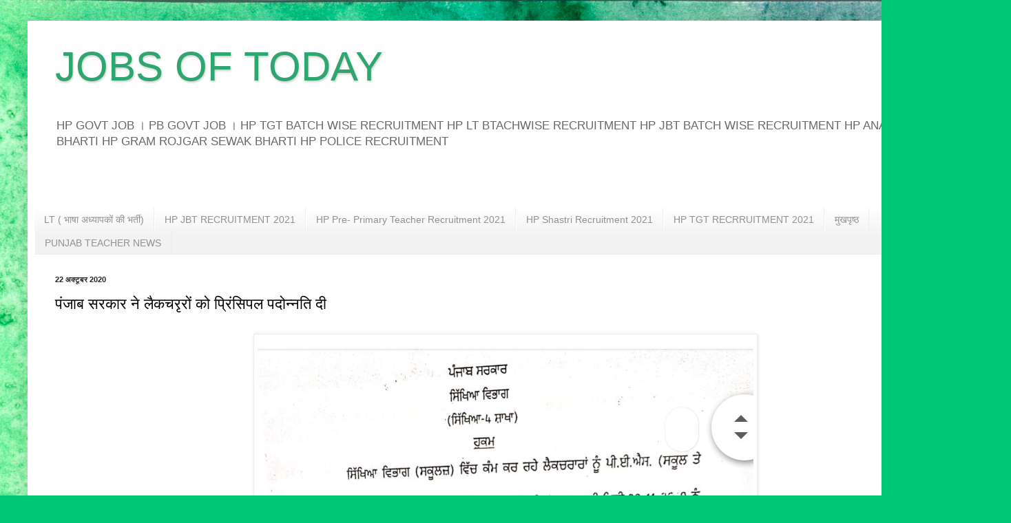

--- FILE ---
content_type: text/html; charset=UTF-8
request_url: https://www.jobsoftoday.in/2020/10/blog-post_73.html
body_size: 26986
content:
<!DOCTYPE html>
<html class='v2' dir='ltr' lang='hi' xmlns='http://www.w3.org/1999/xhtml' xmlns:b='http://www.google.com/2005/gml/b' xmlns:data='http://www.google.com/2005/gml/data' xmlns:expr='http://www.google.com/2005/gml/expr'>
<head>
<link href='https://www.blogger.com/static/v1/widgets/335934321-css_bundle_v2.css' rel='stylesheet' type='text/css'/>
<!-- Ezoic Code -->
<script src='//www.ezojs.com/basicads.js?d=jobsoftoday.in' type='text/javascript'></script>
<!-- Ezoic Code -->
<script src='https://static.testportal.net/js/embed.js' type='text/javascript'></script>
<script type='text/javascript'>
  //<![CDATA[
      window._taboola = window._taboola || [];
  _taboola.push({article:'auto'});
  !function (e, f, u, i) {
    if (!document.getElementById(i)){
      e.async = 1;
      e.src = u;
      e.id = i;
      f.parentNode.insertBefore(e, f);
    }
  }(document.createElement('script'),
  document.getElementsByTagName('scrip')[0],
  '//cdn.taboola.com/libtrc/jobsoftoday-jobsoftoday/loader.js',
  'tb_loader_script');
  if(window.performance && typeof window.performance.mark == 'function')
    {window.performance.mark('tbl_ic');}
  //]]>

</script>
<script async='async' data-ad-client='ca-pub-9797324975783361' src='https://pagead2.googlesyndication.com/pagead/js/adsbygoogle.js'></script>
<meta content='width=1100' name='viewport'/>
<meta content='text/html; charset=UTF-8' http-equiv='Content-Type'/>
<meta content='blogger' name='generator'/>
<link href='https://www.jobsoftoday.in/favicon.ico' rel='icon' type='image/x-icon'/>
<link href='https://www.jobsoftoday.in/2020/10/blog-post_73.html' rel='canonical'/>
<link rel="alternate" type="application/atom+xml" title="JOBS OF TODAY - Atom" href="https://www.jobsoftoday.in/feeds/posts/default" />
<link rel="alternate" type="application/rss+xml" title="JOBS OF TODAY - RSS" href="https://www.jobsoftoday.in/feeds/posts/default?alt=rss" />
<link rel="service.post" type="application/atom+xml" title="JOBS OF TODAY - Atom" href="https://www.blogger.com/feeds/4216507535983983592/posts/default" />

<link rel="alternate" type="application/atom+xml" title="JOBS OF TODAY - Atom" href="https://www.jobsoftoday.in/feeds/2108816381209387858/comments/default" />
<!--Can't find substitution for tag [blog.ieCssRetrofitLinks]-->
<link href='https://blogger.googleusercontent.com/img/b/R29vZ2xl/AVvXsEgHjWfw5YTug_571L4PDPl2Y-i8F27jaAmRTXlc-TGV41YK8SfM4_DrjWDNoeA7sop2G8ucR8EBGceWIbcW6w_PAC6gpmjMxbEeoXF1RKKX2iSSAQNYrTyYfbg6I56w4o6I3BubF-YyjwPP/s0/Screenshot_20201022_172843.jpg' rel='image_src'/>
<meta content='https://www.jobsoftoday.in/2020/10/blog-post_73.html' property='og:url'/>
<meta content='पंजाब सरकार ने लैकचरृरों को  प्रिंसिपल पदोन्नति दी  ' property='og:title'/>
<meta content='                          ' property='og:description'/>
<meta content='https://blogger.googleusercontent.com/img/b/R29vZ2xl/AVvXsEgHjWfw5YTug_571L4PDPl2Y-i8F27jaAmRTXlc-TGV41YK8SfM4_DrjWDNoeA7sop2G8ucR8EBGceWIbcW6w_PAC6gpmjMxbEeoXF1RKKX2iSSAQNYrTyYfbg6I56w4o6I3BubF-YyjwPP/w1200-h630-p-k-no-nu/Screenshot_20201022_172843.jpg' property='og:image'/>
<title>JOBS OF TODAY: प&#2306;ज&#2366;ब सरक&#2366;र न&#2375; ल&#2376;कचर&#2371;र&#2379;&#2306; क&#2379;  प&#2381;र&#2367;&#2306;स&#2367;पल पद&#2379;न&#2381;नत&#2367; द&#2368;  </title>
<style id='page-skin-1' type='text/css'><!--
/*
-----------------------------------------------
Blogger Template Style
<script type="application/javascript" src="https://sdki.truepush.com/sdk/v2.0.3/app.js" async="async" ></script>
<script>
var truepush = window.truepush || [];
truepush.push(function(){
truepush.Init({
id: "600c0b5763d6d321f4693ef8"
},function(error){
if(error) console.error(error);
})
})
</script>
Name:     Simple
Designer: Blogger
URL:      www.blogger.com
----------------------------------------------- */
/* Variable definitions
====================
<Variable name="keycolor" description="Main Color" type="color" default="#66bbdd"/>
<Group description="Page Text" selector="body">
<Variable name="body.font" description="Font" type="font"
default="normal normal 12px Arial, Tahoma, Helvetica, FreeSans, sans-serif"/>
<Variable name="body.text.color" description="Text Color" type="color" default="#222222"/>
</Group>
<Group description="Backgrounds" selector=".body-fauxcolumns-outer">
<Variable name="body.background.color" description="Outer Background" type="color" default="#66bbdd"/>
<Variable name="content.background.color" description="Main Background" type="color" default="#ffffff"/>
<Variable name="header.background.color" description="Header Background" type="color" default="transparent"/>
</Group>
<Group description="Links" selector=".main-outer">
<Variable name="link.color" description="Link Color" type="color" default="#2288bb"/>
<Variable name="link.visited.color" description="Visited Color" type="color" default="#888888"/>
<Variable name="link.hover.color" description="Hover Color" type="color" default="#33aaff"/>
</Group>
<Group description="Blog Title" selector=".header h1">
<Variable name="header.font" description="Font" type="font"
default="normal normal 60px Arial, Tahoma, Helvetica, FreeSans, sans-serif"/>
<Variable name="header.text.color" description="Title Color" type="color" default="#3399bb" />
</Group>
<Group description="Blog Description" selector=".header .description">
<Variable name="description.text.color" description="Description Color" type="color"
default="#777777" />
</Group>
<Group description="Tabs Text" selector=".tabs-inner .widget li a">
<Variable name="tabs.font" description="Font" type="font"
default="normal normal 14px Arial, Tahoma, Helvetica, FreeSans, sans-serif"/>
<Variable name="tabs.text.color" description="Text Color" type="color" default="#999999"/>
<Variable name="tabs.selected.text.color" description="Selected Color" type="color" default="#000000"/>
</Group>
<Group description="Tabs Background" selector=".tabs-outer .PageList">
<Variable name="tabs.background.color" description="Background Color" type="color" default="#f5f5f5"/>
<Variable name="tabs.selected.background.color" description="Selected Color" type="color" default="#eeeeee"/>
</Group>
<Group description="Post Title" selector="h3.post-title, .comments h4">
<Variable name="post.title.font" description="Font" type="font"
default="normal normal 22px Arial, Tahoma, Helvetica, FreeSans, sans-serif"/>
</Group>
<Group description="Date Header" selector=".date-header">
<Variable name="date.header.color" description="Text Color" type="color"
default="#000000"/>
<Variable name="date.header.background.color" description="Background Color" type="color"
default="transparent"/>
<Variable name="date.header.font" description="Text Font" type="font"
default="normal bold 11px Arial, Tahoma, Helvetica, FreeSans, sans-serif"/>
<Variable name="date.header.padding" description="Date Header Padding" type="string" default="inherit"/>
<Variable name="date.header.letterspacing" description="Date Header Letter Spacing" type="string" default="inherit"/>
<Variable name="date.header.margin" description="Date Header Margin" type="string" default="inherit"/>
</Group>
<Group description="Post Footer" selector=".post-footer">
<Variable name="post.footer.text.color" description="Text Color" type="color" default="#666666"/>
<Variable name="post.footer.background.color" description="Background Color" type="color"
default="#f9f9f9"/>
<Variable name="post.footer.border.color" description="Shadow Color" type="color" default="#eeeeee"/>
</Group>
<Group description="Gadgets" selector="h2">
<Variable name="widget.title.font" description="Title Font" type="font"
default="normal bold 11px Arial, Tahoma, Helvetica, FreeSans, sans-serif"/>
<Variable name="widget.title.text.color" description="Title Color" type="color" default="#000000"/>
<Variable name="widget.alternate.text.color" description="Alternate Color" type="color" default="#999999"/>
</Group>
<Group description="Images" selector=".main-inner">
<Variable name="image.background.color" description="Background Color" type="color" default="#ffffff"/>
<Variable name="image.border.color" description="Border Color" type="color" default="#eeeeee"/>
<Variable name="image.text.color" description="Caption Text Color" type="color" default="#000000"/>
</Group>
<Group description="Accents" selector=".content-inner">
<Variable name="body.rule.color" description="Separator Line Color" type="color" default="#eeeeee"/>
<Variable name="tabs.border.color" description="Tabs Border Color" type="color" default="#ebebeb"/>
</Group>
<Variable name="body.background" description="Body Background" type="background"
color="#5bdba6" default="$(color) none repeat scroll top left"/>
<Variable name="body.background.override" description="Body Background Override" type="string" default=""/>
<Variable name="body.background.gradient.cap" description="Body Gradient Cap" type="url"
default="url(https://resources.blogblog.com/blogblog/data/1kt/simple/gradients_light.png)"/>
<Variable name="body.background.gradient.tile" description="Body Gradient Tile" type="url"
default="url(https://resources.blogblog.com/blogblog/data/1kt/simple/body_gradient_tile_light.png)"/>
<Variable name="content.background.color.selector" description="Content Background Color Selector" type="string" default=".content-inner"/>
<Variable name="content.padding" description="Content Padding" type="length" default="10px" min="0" max="100px"/>
<Variable name="content.padding.horizontal" description="Content Horizontal Padding" type="length" default="10px" min="0" max="100px"/>
<Variable name="content.shadow.spread" description="Content Shadow Spread" type="length" default="40px" min="0" max="100px"/>
<Variable name="content.shadow.spread.webkit" description="Content Shadow Spread (WebKit)" type="length" default="5px" min="0" max="100px"/>
<Variable name="content.shadow.spread.ie" description="Content Shadow Spread (IE)" type="length" default="10px" min="0" max="100px"/>
<Variable name="main.border.width" description="Main Border Width" type="length" default="0" min="0" max="10px"/>
<Variable name="header.background.gradient" description="Header Gradient" type="url" default="none"/>
<Variable name="header.shadow.offset.left" description="Header Shadow Offset Left" type="length" default="-1px" min="-50px" max="50px"/>
<Variable name="header.shadow.offset.top" description="Header Shadow Offset Top" type="length" default="-1px" min="-50px" max="50px"/>
<Variable name="header.shadow.spread" description="Header Shadow Spread" type="length" default="1px" min="0" max="100px"/>
<Variable name="header.padding" description="Header Padding" type="length" default="30px" min="0" max="100px"/>
<Variable name="header.border.size" description="Header Border Size" type="length" default="1px" min="0" max="10px"/>
<Variable name="header.bottom.border.size" description="Header Bottom Border Size" type="length" default="0" min="0" max="10px"/>
<Variable name="header.border.horizontalsize" description="Header Horizontal Border Size" type="length" default="0" min="0" max="10px"/>
<Variable name="description.text.size" description="Description Text Size" type="string" default="140%"/>
<Variable name="tabs.margin.top" description="Tabs Margin Top" type="length" default="0" min="0" max="100px"/>
<Variable name="tabs.margin.side" description="Tabs Side Margin" type="length" default="30px" min="0" max="100px"/>
<Variable name="tabs.background.gradient" description="Tabs Background Gradient" type="url"
default="url(https://resources.blogblog.com/blogblog/data/1kt/simple/gradients_light.png)"/>
<Variable name="tabs.border.width" description="Tabs Border Width" type="length" default="1px" min="0" max="10px"/>
<Variable name="tabs.bevel.border.width" description="Tabs Bevel Border Width" type="length" default="1px" min="0" max="10px"/>
<Variable name="post.margin.bottom" description="Post Bottom Margin" type="length" default="25px" min="0" max="100px"/>
<Variable name="image.border.small.size" description="Image Border Small Size" type="length" default="2px" min="0" max="10px"/>
<Variable name="image.border.large.size" description="Image Border Large Size" type="length" default="5px" min="0" max="10px"/>
<Variable name="page.width.selector" description="Page Width Selector" type="string" default=".region-inner"/>
<Variable name="page.width" description="Page Width" type="string" default="auto"/>
<Variable name="main.section.margin" description="Main Section Margin" type="length" default="15px" min="0" max="100px"/>
<Variable name="main.padding" description="Main Padding" type="length" default="15px" min="0" max="100px"/>
<Variable name="main.padding.top" description="Main Padding Top" type="length" default="30px" min="0" max="100px"/>
<Variable name="main.padding.bottom" description="Main Padding Bottom" type="length" default="30px" min="0" max="100px"/>
<Variable name="paging.background"
color="#ffffff"
description="Background of blog paging area" type="background"
default="transparent none no-repeat scroll top center"/>
<Variable name="footer.bevel" description="Bevel border length of footer" type="length" default="0" min="0" max="10px"/>
<Variable name="mobile.background.overlay" description="Mobile Background Overlay" type="string"
default="transparent none repeat scroll top left"/>
<Variable name="mobile.background.size" description="Mobile Background Size" type="string" default="auto"/>
<Variable name="mobile.button.color" description="Mobile Button Color" type="color" default="#ffffff" />
<Variable name="startSide" description="Side where text starts in blog language" type="automatic" default="left"/>
<Variable name="endSide" description="Side where text ends in blog language" type="automatic" default="right"/>
*/
/* Content
----------------------------------------------- */
body {
font: normal normal 12px Arial, Tahoma, Helvetica, FreeSans, sans-serif;
color: #000000;
background: #00c675 url(https://themes.googleusercontent.com/image?id=0BwVBOzw_-hbMMGY4YzQ0NTgtYTg2OS00NDE0LWIyNDUtMDQ5YWQ5Mjk2OTUx) repeat fixed top center /* Credit: Roofoo  (http://www.istockphoto.com/portfolio/Roofoo?platform=blogger) */;
padding: 0 40px 40px 40px;
}
html body .region-inner {
min-width: 0;
max-width: 100%;
width: auto;
}
h2 {
font-size: 22px;
}
a:link {
text-decoration:none;
color: #2462ff;
}
a:visited {
text-decoration:none;
color: #2462ff;
}
a:hover {
text-decoration:underline;
color: #2462ff;
}
.body-fauxcolumn-outer .fauxcolumn-inner {
background: transparent none repeat scroll top left;
_background-image: none;
}
.body-fauxcolumn-outer .cap-top {
position: absolute;
z-index: 1;
height: 400px;
width: 100%;
}
.body-fauxcolumn-outer .cap-top .cap-left {
width: 100%;
background: transparent none repeat-x scroll top left;
_background-image: none;
}
.content-outer {
-moz-box-shadow: 0 0 40px rgba(0, 0, 0, .15);
-webkit-box-shadow: 0 0 5px rgba(0, 0, 0, .15);
-goog-ms-box-shadow: 0 0 10px #333333;
box-shadow: 0 0 40px rgba(0, 0, 0, .15);
margin-bottom: 1px;
}
.content-inner {
padding: 10px 10px;
}
.content-inner {
background-color: #ffffff;
}
/* Header
----------------------------------------------- */
.header-outer {
background: rgba(0,0,0,0) url(https://resources.blogblog.com/blogblog/data/1kt/simple/gradients_light.png) repeat-x scroll 0 -400px;
_background-image: none;
}
.Header h1 {
font: normal normal 60px Arial, Tahoma, Helvetica, FreeSans, sans-serif;
color: #2da670;
text-shadow: 1px 2px 3px rgba(0, 0, 0, .2);
}
.Header h1 a {
color: #2da670;
}
.Header .description {
font-size: 140%;
color: #696969;
}
.header-inner .Header .titlewrapper {
padding: 22px 30px;
}
.header-inner .Header .descriptionwrapper {
padding: 0 30px;
}
/* Tabs
----------------------------------------------- */
.tabs-inner .section:first-child {
border-top: 0 solid #eeeeee;
}
.tabs-inner .section:first-child ul {
margin-top: -0;
border-top: 0 solid #eeeeee;
border-left: 0 solid #eeeeee;
border-right: 0 solid #eeeeee;
}
.tabs-inner .widget ul {
background: #f2f2f2 url(https://resources.blogblog.com/blogblog/data/1kt/simple/gradients_light.png) repeat-x scroll 0 -800px;
_background-image: none;
border-bottom: 1px solid #eeeeee;
margin-top: 0;
margin-left: -30px;
margin-right: -30px;
}
.tabs-inner .widget li a {
display: inline-block;
padding: .6em 1em;
font: normal normal 14px Arial, Tahoma, Helvetica, FreeSans, sans-serif;
color: #919191;
border-left: 1px solid #ffffff;
border-right: 1px solid #eeeeee;
}
.tabs-inner .widget li:first-child a {
border-left: none;
}
.tabs-inner .widget li.selected a, .tabs-inner .widget li a:hover {
color: #000000;
background-color: #ebebeb;
text-decoration: none;
}
/* Columns
----------------------------------------------- */
.main-outer {
border-top: 0 solid #ebebeb;
}
.fauxcolumn-left-outer .fauxcolumn-inner {
border-right: 1px solid #ebebeb;
}
.fauxcolumn-right-outer .fauxcolumn-inner {
border-left: 1px solid #ebebeb;
}
/* Headings
----------------------------------------------- */
div.widget > h2,
div.widget h2.title {
margin: 0 0 1em 0;
font: normal bold 11px Arial, Tahoma, Helvetica, FreeSans, sans-serif;
color: #000000;
}
/* Widgets
----------------------------------------------- */
.widget .zippy {
color: #919191;
text-shadow: 2px 2px 1px rgba(0, 0, 0, .1);
}
.widget .popular-posts ul {
list-style: none;
}
/* Posts
----------------------------------------------- */
h2.date-header {
font: normal bold 11px Arial, Tahoma, Helvetica, FreeSans, sans-serif;
}
.date-header span {
background-color: rgba(0,0,0,0);
color: #222222;
padding: inherit;
letter-spacing: inherit;
margin: inherit;
}
.main-inner {
padding-top: 30px;
padding-bottom: 30px;
}
.main-inner .column-center-inner {
padding: 0 15px;
}
.main-inner .column-center-inner .section {
margin: 0 15px;
}
.post {
margin: 0 0 25px 0;
}
h3.post-title, .comments h4 {
font: normal normal 22px Arial, Tahoma, Helvetica, FreeSans, sans-serif;
margin: .75em 0 0;
}
.post-body {
font-size: 110%;
line-height: 1.4;
position: relative;
}
.post-body img, .post-body .tr-caption-container, .Profile img, .Image img,
.BlogList .item-thumbnail img {
padding: 2px;
background: #ffffff;
border: 1px solid #ebebeb;
-moz-box-shadow: 1px 1px 5px rgba(0, 0, 0, .1);
-webkit-box-shadow: 1px 1px 5px rgba(0, 0, 0, .1);
box-shadow: 1px 1px 5px rgba(0, 0, 0, .1);
}
.post-body img, .post-body .tr-caption-container {
padding: 5px;
}
.post-body .tr-caption-container {
color: #222222;
}
.post-body .tr-caption-container img {
padding: 0;
background: transparent;
border: none;
-moz-box-shadow: 0 0 0 rgba(0, 0, 0, .1);
-webkit-box-shadow: 0 0 0 rgba(0, 0, 0, .1);
box-shadow: 0 0 0 rgba(0, 0, 0, .1);
}
.post-header {
margin: 0 0 1.5em;
line-height: 1.6;
font-size: 90%;
}
.post-footer {
margin: 20px -2px 0;
padding: 5px 10px;
color: #525252;
background-color: #f6f6f6;
border-bottom: 1px solid #ebebeb;
line-height: 1.6;
font-size: 90%;
}
#comments .comment-author {
padding-top: 1.5em;
border-top: 1px solid #ebebeb;
background-position: 0 1.5em;
}
#comments .comment-author:first-child {
padding-top: 0;
border-top: none;
}
.avatar-image-container {
margin: .2em 0 0;
}
#comments .avatar-image-container img {
border: 1px solid #ebebeb;
}
/* Comments
----------------------------------------------- */
.comments .comments-content .icon.blog-author {
background-repeat: no-repeat;
background-image: url([data-uri]);
}
.comments .comments-content .loadmore a {
border-top: 1px solid #919191;
border-bottom: 1px solid #919191;
}
.comments .comment-thread.inline-thread {
background-color: #f6f6f6;
}
.comments .continue {
border-top: 2px solid #919191;
}
/* Accents
---------------------------------------------- */
.section-columns td.columns-cell {
border-left: 1px solid #ebebeb;
}
.blog-pager {
background: transparent none no-repeat scroll top center;
}
.blog-pager-older-link, .home-link,
.blog-pager-newer-link {
background-color: #ffffff;
padding: 5px;
}
.footer-outer {
border-top: 0 dashed #bbbbbb;
}
/* Mobile
----------------------------------------------- */
body.mobile  {
background-size: auto;
}
.mobile .body-fauxcolumn-outer {
background: transparent none repeat scroll top left;
}
.mobile .body-fauxcolumn-outer .cap-top {
background-size: 100% auto;
}
.mobile .content-outer {
-webkit-box-shadow: 0 0 3px rgba(0, 0, 0, .15);
box-shadow: 0 0 3px rgba(0, 0, 0, .15);
}
.mobile .tabs-inner .widget ul {
margin-left: 0;
margin-right: 0;
}
.mobile .post {
margin: 0;
}
.mobile .main-inner .column-center-inner .section {
margin: 0;
}
.mobile .date-header span {
padding: 0.1em 10px;
margin: 0 -10px;
}
.mobile h3.post-title {
margin: 0;
}
.mobile .blog-pager {
background: transparent none no-repeat scroll top center;
}
.mobile .footer-outer {
border-top: none;
}
.mobile .main-inner, .mobile .footer-inner {
background-color: #ffffff;
}
.mobile-index-contents {
color: #000000;
}
.mobile-link-button {
background-color: #2462ff;
}
.mobile-link-button a:link, .mobile-link-button a:visited {
color: #ffffff;
}
.mobile .tabs-inner .section:first-child {
border-top: none;
}
.mobile .tabs-inner .PageList .widget-content {
background-color: #ebebeb;
color: #000000;
border-top: 1px solid #eeeeee;
border-bottom: 1px solid #eeeeee;
}
.mobile .tabs-inner .PageList .widget-content .pagelist-arrow {
border-left: 1px solid #eeeeee;
}
/* TOC */
.table-of-contents{flex:auto;width:fit-content;background:#eee;font-size:14px;padding:11px;margin:8px 0 30px 0}
.table-of-contents li{margin:0 0 0.25em 0}
.table-of-contents a{color:#2a5365}
.table-of-contents h4{margin:0;cursor:pointer}

--></style>
<style id='template-skin-1' type='text/css'><!--
body {
min-width: 1388px;
}
.content-outer, .content-fauxcolumn-outer, .region-inner {
min-width: 1388px;
max-width: 1388px;
_width: 1388px;
}
.main-inner .columns {
padding-left: 0px;
padding-right: 0px;
}
.main-inner .fauxcolumn-center-outer {
left: 0px;
right: 0px;
/* IE6 does not respect left and right together */
_width: expression(this.parentNode.offsetWidth -
parseInt("0px") -
parseInt("0px") + 'px');
}
.main-inner .fauxcolumn-left-outer {
width: 0px;
}
.main-inner .fauxcolumn-right-outer {
width: 0px;
}
.main-inner .column-left-outer {
width: 0px;
right: 100%;
margin-left: -0px;
}
.main-inner .column-right-outer {
width: 0px;
margin-right: -0px;
}
#layout {
min-width: 0;
}
#layout .content-outer {
min-width: 0;
width: 800px;
}
#layout .region-inner {
min-width: 0;
width: auto;
}
body#layout div.add_widget {
padding: 8px;
}
body#layout div.add_widget a {
margin-left: 32px;
}
--></style>
<style>
    body {background-image:url(https\:\/\/themes.googleusercontent.com\/image?id=0BwVBOzw_-hbMMGY4YzQ0NTgtYTg2OS00NDE0LWIyNDUtMDQ5YWQ5Mjk2OTUx);}
    
@media (max-width: 200px) { body {background-image:url(https\:\/\/themes.googleusercontent.com\/image?id=0BwVBOzw_-hbMMGY4YzQ0NTgtYTg2OS00NDE0LWIyNDUtMDQ5YWQ5Mjk2OTUx&options=w200);}}
@media (max-width: 400px) and (min-width: 201px) { body {background-image:url(https\:\/\/themes.googleusercontent.com\/image?id=0BwVBOzw_-hbMMGY4YzQ0NTgtYTg2OS00NDE0LWIyNDUtMDQ5YWQ5Mjk2OTUx&options=w400);}}
@media (max-width: 800px) and (min-width: 401px) { body {background-image:url(https\:\/\/themes.googleusercontent.com\/image?id=0BwVBOzw_-hbMMGY4YzQ0NTgtYTg2OS00NDE0LWIyNDUtMDQ5YWQ5Mjk2OTUx&options=w800);}}
@media (max-width: 1200px) and (min-width: 801px) { body {background-image:url(https\:\/\/themes.googleusercontent.com\/image?id=0BwVBOzw_-hbMMGY4YzQ0NTgtYTg2OS00NDE0LWIyNDUtMDQ5YWQ5Mjk2OTUx&options=w1200);}}
/* Last tag covers anything over one higher than the previous max-size cap. */
@media (min-width: 1201px) { body {background-image:url(https\:\/\/themes.googleusercontent.com\/image?id=0BwVBOzw_-hbMMGY4YzQ0NTgtYTg2OS00NDE0LWIyNDUtMDQ5YWQ5Mjk2OTUx&options=w1600);}}
  </style>
<script type='text/javascript'>
        (function(i,s,o,g,r,a,m){i['GoogleAnalyticsObject']=r;i[r]=i[r]||function(){
        (i[r].q=i[r].q||[]).push(arguments)},i[r].l=1*new Date();a=s.createElement(o),
        m=s.getElementsByTagName(o)[0];a.async=1;a.src=g;m.parentNode.insertBefore(a,m)
        })(window,document,'script','https://www.google-analytics.com/analytics.js','ga');
        ga('create', 'UA-119761753-1', 'auto', 'blogger');
        ga('blogger.send', 'pageview');
      </script>
<script async='async' crossorigin='anonymous' src='https://pagead2.googlesyndication.com/pagead/js/adsbygoogle.js?client=ca-pub-9797324975783361'></script>
<link href='https://www.blogger.com/dyn-css/authorization.css?targetBlogID=4216507535983983592&amp;zx=95ae7a5e-a530-4ec9-bf81-87cde4f15dda' media='none' onload='if(media!=&#39;all&#39;)media=&#39;all&#39;' rel='stylesheet'/><noscript><link href='https://www.blogger.com/dyn-css/authorization.css?targetBlogID=4216507535983983592&amp;zx=95ae7a5e-a530-4ec9-bf81-87cde4f15dda' rel='stylesheet'/></noscript>
<meta name='google-adsense-platform-account' content='ca-host-pub-1556223355139109'/>
<meta name='google-adsense-platform-domain' content='blogspot.com'/>

<!-- data-ad-client=ca-pub-9797324975783361 -->

</head>
<body class='loading'>
<div class='navbar no-items section' id='navbar' name='Navbar'>
</div>
<div class='body-fauxcolumns'>
<div class='fauxcolumn-outer body-fauxcolumn-outer'>
<div class='cap-top'>
<div class='cap-left'></div>
<div class='cap-right'></div>
</div>
<div class='fauxborder-left'>
<div class='fauxborder-right'></div>
<div class='fauxcolumn-inner'>
</div>
</div>
<div class='cap-bottom'>
<div class='cap-left'></div>
<div class='cap-right'></div>
</div>
</div>
</div>
<div class='content'>
<div class='content-fauxcolumns'>
<div class='fauxcolumn-outer content-fauxcolumn-outer'>
<div class='cap-top'>
<div class='cap-left'></div>
<div class='cap-right'></div>
</div>
<div class='fauxborder-left'>
<div class='fauxborder-right'></div>
<div class='fauxcolumn-inner'>
</div>
</div>
<div class='cap-bottom'>
<div class='cap-left'></div>
<div class='cap-right'></div>
</div>
</div>
</div>
<div class='content-outer'>
<div class='content-cap-top cap-top'>
<div class='cap-left'></div>
<div class='cap-right'></div>
</div>
<div class='fauxborder-left content-fauxborder-left'>
<div class='fauxborder-right content-fauxborder-right'></div>
<div class='content-inner'>
<header>
<div class='header-outer'>
<div class='header-cap-top cap-top'>
<div class='cap-left'></div>
<div class='cap-right'></div>
</div>
<div class='fauxborder-left header-fauxborder-left'>
<div class='fauxborder-right header-fauxborder-right'></div>
<div class='region-inner header-inner'>
<div class='header section' id='header' name='शीर्षलेख'><div class='widget Header' data-version='1' id='Header1'>
<div id='header-inner'>
<div class='titlewrapper'>
<h1 class='title'>
<a href='https://www.jobsoftoday.in/'>
JOBS OF TODAY
</a>
</h1>
</div>
<div class='descriptionwrapper'>
<p class='description'><span> HP GOVT JOB &#2404; PB GOVT JOB &#2404;
HP TGT BATCH WISE RECRUITMENT 
HP LT BTACHWISE RECRUITMENT
HP JBT BATCH WISE RECRUITMENT 
HP ANAGANWADI BHARTI 
HP GRAM ROJGAR SEWAK BHARTI
HP POLICE RECRUITMENT 
</span></p>
</div>
</div>
</div></div>
</div>
</div>
<div class='header-cap-bottom cap-bottom'>
<div class='cap-left'></div>
<div class='cap-right'></div>
</div>
</div>
</header>
<div class='tabs-outer'>
<div class='tabs-cap-top cap-top'>
<div class='cap-left'></div>
<div class='cap-right'></div>
</div>
<div class='fauxborder-left tabs-fauxborder-left'>
<div class='fauxborder-right tabs-fauxborder-right'></div>
<div class='region-inner tabs-inner'>
<div class='tabs no-items section' id='crosscol' name='परस्पर-कॉलम'></div>
<div class='tabs section' id='crosscol-overflow' name='Cross-Column 2'><div class='widget HTML' data-version='1' id='HTML2'>
<div class='widget-content'>
<style type=&#8221;text/css&#8221;>
ul.featured-widget-list,ul.featured-widget-list li{margin:0;padding:0;list-style:none;position:relative }ul.featured-widget-list li{display:none}ul.featured-widget-list li:nth-child(1){display:block;line-height:0}ul.featured-widget-list img{border:0;width:100%;height:auto}ul.featured-widget-list .featuredbg{width:100%;height:100%;position:absolute;z-index:2;left:0;top:0;opacity:.6;background-image:url(https://blogger.googleusercontent.com/img/b/R29vZ2xl/AVvXsEgJE36goPbkfe-LyjU_guPSVnkKWoHZnrsWw7wTCElsG_-8ZitTJ18tzdVfRphwweznwbsIQz8VcB0xeJNSaf1Dx7A3JOijcTwHQRcOHT9k7ly6MZ-Fao7fh-G9v78qiRnkg4USZIdB5rE/s400/overlay-bg.png);background-position:0% 100%;background-repeat:repeat-x}ul.featured-widget-list .featuredbg:hover{opacity:.1}ul.featured-widget-list h5{position:absolute;left:0;right:0;text-align:center;bottom:10px;z-index:2;color:#fff;margin:0;text-transform: capitalize;padding:10px 20px;line-height:1.9em;letter-spacing:0.3px;font: 600 16px &#8216;Abel&#8217;, sans-serif;overflow:hidden}ul.featured-widget-list li:hover h5{bottom:30px}ul.featured-widget-list .featured-meta{font: 11px &#8216;Abel&#8217;, sans-serif;letter-spacing:0.3px;position:absolute;bottom:0;left:0;right:0;text-align:center;z-index:2;color:#fff;opacity:0}ul.featured-widget-list h5, ul.featured-widget-list .featured-meta {-webkit-transition: all 0.3s;-moz-transition: all 0.3s;-o-transition: all 0.3s;transition: all 0.3s;}ul.featured-widget-list li:hover .featured-meta{bottom:20px;opacity:1}.feat-buttons{position:absolute;top:50%;left:0;z-index:5;width:100%}
.feat-buttons a{text-indent:-9999px;margin:0 7px;width:15px;height:15px;padding:5px;background:#000;-ms-filter:&#8221;progid:DXImageTransform.Microsoft.Alpha(Opacity=60)&#8221;;filter: alpha(opacity=60);-moz-opacity:0.6;-khtml-opacity:0.6;opacity:0.6;position:relative;-webkit-border-radius: 50%;-moz-border-radius: 50%;border-radius: 50%;}.feat-prev{float:left;}.feat-next{float:right;}.feat-buttons a.feat-prev::before, .feat-buttons a.feat-next::before{content:&#8221;&#8221;;width:0;height:0;border-width:6px 7px;border-style:solid;border-color:transparent #fff transparent transparent;position:absolute;top:50%;margin-top:-6px;margin-left:-11px;left:50%}
.feat-buttons a.feat-next::before{border-color:transparent transparent transparent #fff;margin-left:-3px}
</style>
<div id=&#8221;featuredbwidget&#8221;></div>
<link href="&#8217;https://fonts.googleapis.com/css?family=Abel&#8217;" rel="&#8217;stylesheet&#8217;" type="&#8217;text/css&#8217;/" />
<script src=&#8221;http://ajax.googleapis.com/ajax/libs/jquery/1.8.0/jquery.min.js&#8221; type=&#8221;text/javascript&#8221;></script>
<script type=&#8217;text/javascript&#8217;>
//<![CDATA[
featuredbwidget({
listURL:&#8221;https://pb.jobsoftoday.in/&#8221;,
featuredNum:9,
listbyLabel:false,
feathumbSize:350,
interval:3000,
autoplay:true,
featuredID:&#8221;#featuredbwidget&#8221;
});
function featuredbwidget(a){(function(e){var h={listURL:&#8221;&#8221;,featuredNum:3,featuredID:&#8221;&#8221;,feathumbSize:300,interval:5000,autoplay:false,loadingFeatured:&#8221;nextfeatured&#8221;,pBlank:&#8221;https://blogger.googleusercontent.com/img/b/R29vZ2xl/AVvXsEj_4jj48O_u3Djtl1xnQGBwxvB6cpPbDtXEEWvysY3o0w099cqeSE_mLK61Fs9J05HOL4bZB1uChKn85IvyC7W2wUlAxtwUqXuZ6PyvUGteKNokQI-rlZ2330_4wViqD9Xgtw5qXGwHS5s/s500/no-image.png&#8221;,byMonth:[&#8220;Jan&#8221;,&#8221;Feb&#8221;,&#8221;Mar&#8221;,&#8221;Apr&#8221;,&#8221;May&#8221;,&#8221;Jun&#8221;,&#8221;Jul&#8221;,&#8221;Aug&#8221;,&#8221;Sep&#8221;,&#8221;Oct&#8221;,&#8221;Nov&#8221;,&#8221;Dec&#8221;],listbyLabel:false};h=e.extend({},h,a);var g=e(h.featuredID);var d=h.featuredNum*200;g.html(&#8216;<div class=&#8221;featslider&#8221;><ul class=&#8221;featured-widget-list&#8221;></ul><div class=&#8221;feat-buttons&#8221;><a href=&#8221;#&#8221; class=&#8221;feat-prev&#8221;>Prev</a><a href=&#8221;#&#8221; class=&#8221;feat-next&#8221;>Next</a></div></div>&#8217;);var f=function(w){var q,k,m,u,x,p,t,v,r,l=&#8221;&#8221;,s=w.feed.entry;for(var o=0;o<s.length;o++){for(var n=0;n<s[o].link.length;n++){if(s[o].link[n].rel==&#8221;alternate&#8221;){q=s[o].link[n].href;break}}if(&#8220;media$thumbnail&#8221; in s[o]){u=s[o].media$thumbnail.url.replace(//s[0-9]+-c/g,&#8221;/s&#8221;+h.feathumbSize+&#8221;-c&#8221;)}else{u=h.pBlank.replace(//s[0-9]+(-c|/)/,&#8221;/s&#8221;+h.feathumbSize+&#8221;$1&#8243;)}k=s[o].title.$t;r=s[o].published.$t.substring(0,10);m=s[o].author[0].name.$t;x=r.substring(0,4);p=r.substring(5,7);t=r.substring(8,10);v=h.byMonth[parseInt(p,10)-1];l+='<li><a href=&#8221;&#8216;+q+'&#8221;><div class=&#8221;featuredbg&#8221;></div><img class=&#8221;featuredthumb&#8221; src=&#8221;&#8216;+u+'&#8221;/><h5>&#8217;+k+'</h5></a><div class=&#8221;featured-meta&#8221;><span class=&#8221;fdate&#8221;><span class=&#8221;fday&#8221;>&#8217;+t+'</span> <span class=&#8221;fmonth&#8221;>&#8217;+v+'</span> <span class=&#8221;fyear&#8221;>&#8217;+x+'</span></span> &#8211; <span class=&#8221;fauthor&#8221;>&#8217;+m+&#8221;</span></div></li>&#8221;}e(&#8220;ul&#8221;,g).append(l).addClass(h.loadingFeatured)};var c=function(){e(h.featuredID+&#8221; .feat-next&#8221;).click()};var b=function(){e.get((h.listURL===&#8221;&#8221;?window.location.protocol+&#8221;//&#8221;+window.location.host:h.listURL)+&#8221;/feeds/posts/summary&#8221;+(h.listbyLabel===false?&#8221;&#8221;:&#8221;/-/&#8221;+h.listbyLabel)+&#8221;?max-results=&#8221;+h.featuredNum+&#8221;&orderby=published&alt=json-in-script&#8221;,f,&#8221;jsonp&#8221;);setTimeout(function(){e(h.featuredID+&#8221; .feat-prev&#8221;).click(function(){e(h.featuredID+&#8221; .featslider li:first&#8221;).before(e(h.featuredID+&#8221; .featslider li:last&#8221;));return false});e(h.featuredID+&#8221; .feat-next&#8221;).click(function(){e(h.featuredID+&#8221; .featslider li:last&#8221;).after(e(h.featuredID+&#8221; .featslider li:first&#8221;));return false});if(h.autoplay){var i=h.interval;var j=setInterval(c,i);e(h.featuredID+&#8221; .featslider li:first&#8221;).before(e(h.featuredID+&#8221; .featslider li:last&#8221;));e(h.featuredID+&#8221; .featslider&#8221;).hover(function(){clearInterval(j)},function(){j=setInterval(c,i)})}e(&#8220;ul&#8221;,g).removeClass(h.loadingFeatured)},d)};e(document).ready(b)})(jQuery)};
//]]>
</script>
</div>
<div class='clear'></div>
</div><div class='widget PageList' data-version='1' id='PageList2'>
<h2>HP LATEST JOBS</h2>
<div class='widget-content'>
<ul>
<li>
<a href='https://www.jobsoftoday.in/search/label/LT%20%28%20%E0%A4%AD%E0%A4%BE%E0%A4%B7%E0%A4%BE%20%E0%A4%85%E0%A4%A7%E0%A5%8D%E0%A4%AF%E0%A4%BE%E0%A4%AA%E0%A4%95%E0%A5%8B%E0%A4%82%20%E0%A4%95%E0%A5%80%20%E0%A4%AD%E0%A4%B0%E0%A5%8D%E0%A4%A4%E0%A5%80%29'>LT ( भ&#2366;ष&#2366; अध&#2381;य&#2366;पक&#2379;&#2306; क&#2368; भर&#2381;त&#2368;)</a>
</li>
<li>
<a href='https://www.jobsoftoday.in/search/label/JBT%20HP'>HP JBT RECRUITMENT 2021</a>
</li>
<li>
<a href='https://www.jobsoftoday.in/search/label/3840%20%E0%A4%AA%E0%A5%8D%E0%A4%B0%E0%A5%80%20%E0%A4%AA%E0%A5%8D%E0%A4%B0%E0%A4%BE%E0%A4%88%E0%A4%AE%E0%A4%B0%E0%A5%80%20%E0%A4%B6%E0%A4%BF%E0%A4%95%E0%A5%8D%E0%A4%B7%E0%A4%95%20%E0%A4%AD%E0%A4%B0%E0%A5%8D%E0%A4%A4%E0%A5%80'>HP Pre- Primary Teacher Recruitment 2021</a>
</li>
<li>
<a href='https://www.jobsoftoday.in/search/label/%E0%A4%B6%E0%A4%BE%E0%A4%B8%E0%A5%8D%E0%A4%A4%E0%A5%8D%E0%A4%B0%E0%A5%80%20%20%28SHASTRI%29%20%E0%A4%B6%E0%A4%BF%E0%A4%95%E0%A5%8D%E0%A4%B7%E0%A4%95%20%E0%A4%AD%E0%A4%B0%E0%A5%8D%E0%A4%A4%E0%A5%80'>HP Shastri Recruitment 2021</a>
</li>
<li>
<a href='https://www.jobsoftoday.in/search/label/TGT%20HP'>HP TGT RECRRUITMENT 2021</a>
</li>
<li>
<a href='https://www.jobsoftoday.in/'>म&#2369;खप&#2371;ष&#2381;ठ</a>
</li>
<li>
<a href='https://pb.jobsoftoday.in/?m=1'>PUNJAB TEACHER NEWS</a>
</li>
</ul>
<div class='clear'></div>
</div>
</div></div>
</div>
</div>
<div class='tabs-cap-bottom cap-bottom'>
<div class='cap-left'></div>
<div class='cap-right'></div>
</div>
</div>
<div class='main-outer'>
<div class='main-cap-top cap-top'>
<div class='cap-left'></div>
<div class='cap-right'></div>
</div>
<div class='fauxborder-left main-fauxborder-left'>
<div class='fauxborder-right main-fauxborder-right'></div>
<div class='region-inner main-inner'>
<div class='columns fauxcolumns'>
<div class='fauxcolumn-outer fauxcolumn-center-outer'>
<div class='cap-top'>
<div class='cap-left'></div>
<div class='cap-right'></div>
</div>
<div class='fauxborder-left'>
<div class='fauxborder-right'></div>
<div class='fauxcolumn-inner'>
</div>
</div>
<div class='cap-bottom'>
<div class='cap-left'></div>
<div class='cap-right'></div>
</div>
</div>
<div class='fauxcolumn-outer fauxcolumn-left-outer'>
<div class='cap-top'>
<div class='cap-left'></div>
<div class='cap-right'></div>
</div>
<div class='fauxborder-left'>
<div class='fauxborder-right'></div>
<div class='fauxcolumn-inner'>
</div>
</div>
<div class='cap-bottom'>
<div class='cap-left'></div>
<div class='cap-right'></div>
</div>
</div>
<div class='fauxcolumn-outer fauxcolumn-right-outer'>
<div class='cap-top'>
<div class='cap-left'></div>
<div class='cap-right'></div>
</div>
<div class='fauxborder-left'>
<div class='fauxborder-right'></div>
<div class='fauxcolumn-inner'>
</div>
</div>
<div class='cap-bottom'>
<div class='cap-left'></div>
<div class='cap-right'></div>
</div>
</div>
<!-- corrects IE6 width calculation -->
<div class='columns-inner'>
<div class='column-center-outer'>
<div class='column-center-inner'>
<div class='main section' id='main' name='मुख्‍य'><div class='widget Blog' data-version='1' id='Blog1'>
<div class='blog-posts hfeed'>

          <div class="date-outer">
        
<h2 class='date-header'><span>22 अक&#2381;ट&#2370;बर 2020</span></h2>

          <div class="date-posts">
        
<div class='post-outer'>
<div class='post hentry uncustomized-post-template' itemprop='blogPost' itemscope='itemscope' itemtype='http://schema.org/BlogPosting'>
<meta content='https://blogger.googleusercontent.com/img/b/R29vZ2xl/AVvXsEgHjWfw5YTug_571L4PDPl2Y-i8F27jaAmRTXlc-TGV41YK8SfM4_DrjWDNoeA7sop2G8ucR8EBGceWIbcW6w_PAC6gpmjMxbEeoXF1RKKX2iSSAQNYrTyYfbg6I56w4o6I3BubF-YyjwPP/s0/Screenshot_20201022_172843.jpg' itemprop='image_url'/>
<meta content='4216507535983983592' itemprop='blogId'/>
<meta content='2108816381209387858' itemprop='postId'/>
<a name='2108816381209387858'></a>
<h3 class='post-title entry-title' itemprop='name'>
प&#2306;ज&#2366;ब सरक&#2366;र न&#2375; ल&#2376;कचर&#2371;र&#2379;&#2306; क&#2379;  प&#2381;र&#2367;&#2306;स&#2367;पल पद&#2379;न&#2381;नत&#2367; द&#2368;  
</h3>
<div class='post-header'>
<div class='post-header-line-1'></div>
</div>
<div class='post-body entry-content' id='post-body-2108816381209387858' itemprop='description articleBody'>
<div class="separator" style="clear: both;"><a href="https://blogger.googleusercontent.com/img/b/R29vZ2xl/AVvXsEgHjWfw5YTug_571L4PDPl2Y-i8F27jaAmRTXlc-TGV41YK8SfM4_DrjWDNoeA7sop2G8ucR8EBGceWIbcW6w_PAC6gpmjMxbEeoXF1RKKX2iSSAQNYrTyYfbg6I56w4o6I3BubF-YyjwPP/s0/Screenshot_20201022_172843.jpg" style="display: block; padding: 1em 0; text-align: center; "><img alt="" border="0" data-original-height="526" data-original-width="720" src="https://blogger.googleusercontent.com/img/b/R29vZ2xl/AVvXsEgHjWfw5YTug_571L4PDPl2Y-i8F27jaAmRTXlc-TGV41YK8SfM4_DrjWDNoeA7sop2G8ucR8EBGceWIbcW6w_PAC6gpmjMxbEeoXF1RKKX2iSSAQNYrTyYfbg6I56w4o6I3BubF-YyjwPP/s0/Screenshot_20201022_172843.jpg"/></a></div>

<script async="" src="https://pagead2.googlesyndication.com/pagead/js/adsbygoogle.js"></script><!--New aug 20--><br />

<ins class="adsbygoogle" data-ad-client="ca-pub-9797324975783361" data-ad-format="auto" data-ad-slot="2606064658" data-full-width-responsive="true" style="display: block;"></ins>

  <b><script>

     (adsbygoogle = window.adsbygoogle || []).push({});

</script>

<div class="separator" style="clear: both;"><a href="https://blogger.googleusercontent.com/img/b/R29vZ2xl/AVvXsEizlq-T5BG1JbSFfLDn8NAFZzpKnzvp84EBHP1nO1dqfmfJ3r7NRJ_czpRkqdKNV4xUwdOS1OR9xuR8lFYNMhyphenhyphenZ4Lldq3WDxPhq3HxdBvwV0zyT3wCVEDTFFc7R6hSZYPRFByTPDrSp7QjY/s0/Screenshot_20201022_172907.jpg" style="display: block; padding: 1em 0; text-align: center; "><img alt="" border="0" data-original-height="692" data-original-width="720" src="https://blogger.googleusercontent.com/img/b/R29vZ2xl/AVvXsEizlq-T5BG1JbSFfLDn8NAFZzpKnzvp84EBHP1nO1dqfmfJ3r7NRJ_czpRkqdKNV4xUwdOS1OR9xuR8lFYNMhyphenhyphenZ4Lldq3WDxPhq3HxdBvwV0zyT3wCVEDTFFc7R6hSZYPRFByTPDrSp7QjY/s0/Screenshot_20201022_172907.jpg"/></a></div><div class="separator" style="clear: both;"><a href="https://blogger.googleusercontent.com/img/b/R29vZ2xl/AVvXsEgHL96Ix83M8qcYF67bIP022mXEkJf4YW8ZRlupJjck2Doc_lLOLsx3ysCRr4Tnb7uj-aeEjX6hxwAqUOKMWeiWLj2qnFwZvZdsl1oZmZx60Xjocdkc0hJSQXo5CP9KzTbpbLfnbZ3B7oKC/s0/Screenshot_20201022_172918.jpg" style="display: block; padding: 1em 0; text-align: center; "><img alt="" border="0" data-original-height="974" data-original-width="720" src="https://blogger.googleusercontent.com/img/b/R29vZ2xl/AVvXsEgHL96Ix83M8qcYF67bIP022mXEkJf4YW8ZRlupJjck2Doc_lLOLsx3ysCRr4Tnb7uj-aeEjX6hxwAqUOKMWeiWLj2qnFwZvZdsl1oZmZx60Xjocdkc0hJSQXo5CP9KzTbpbLfnbZ3B7oKC/s0/Screenshot_20201022_172918.jpg"/></a></div>
  <script async="" src="https://pagead2.googlesyndication.com/pagead/js/adsbygoogle.js"></script><!--New aug 20--><br />

<ins class="adsbygoogle" data-ad-client="ca-pub-9797324975783361" data-ad-format="auto" data-ad-slot="2606064658" data-full-width-responsive="true" style="display: block;"></ins>

  <b><script>

     (adsbygoogle = window.adsbygoogle || []).push({});

</script>  
    <div class="separator" style="clear: both;"><a href="https://blogger.googleusercontent.com/img/b/R29vZ2xl/AVvXsEjnlET_xYV45dqyUWpnniEV1pmUnEMhOB0yYlViKODnJ7lmGyhQ05BIMKrUZHeToRUz6HxYBxi6PHh5TXtnRIMEJ3CUXkS99cIq9IzqVFTVg6SWnH2o0azUaVKyXy7b8VZPN7fYfoccFuHA/s0/Screenshot_20201022_172925.jpg" style="display: block; padding: 1em 0; text-align: center; "><img alt="" border="0" data-original-height="1057" data-original-width="720" src="https://blogger.googleusercontent.com/img/b/R29vZ2xl/AVvXsEjnlET_xYV45dqyUWpnniEV1pmUnEMhOB0yYlViKODnJ7lmGyhQ05BIMKrUZHeToRUz6HxYBxi6PHh5TXtnRIMEJ3CUXkS99cIq9IzqVFTVg6SWnH2o0azUaVKyXy7b8VZPN7fYfoccFuHA/s0/Screenshot_20201022_172925.jpg"/></a></div>
<div style='clear: both;'></div>
</div>
<div class='post-footer'>
<div class='post-footer-line post-footer-line-1'>
<span class='post-author vcard'>
</span>
<span class='post-timestamp'>
</span>
<span class='post-comment-link'>
</span>
<span class='post-icons'>
<span class='item-control blog-admin pid-1816888635'>
<a href='https://www.blogger.com/post-edit.g?blogID=4216507535983983592&postID=2108816381209387858&from=pencil' title='संदेश का संपादन करें'>
<img alt='' class='icon-action' height='18' src='https://resources.blogblog.com/img/icon18_edit_allbkg.gif' width='18'/>
</a>
</span>
</span>
<div class='post-share-buttons goog-inline-block'>
</div>
</div>
<div class='post-footer-line post-footer-line-2'>
<span class='post-labels'>
</span>
</div>
<div class='post-footer-line post-footer-line-3'>
<span class='post-location'>
</span>
</div>
</div>
</div>
<div class='comments' id='comments'>
<a name='comments'></a>
</div>
</div>
<div class='inline-ad'>
</div>

        </div></div>
      
</div>
<div class='blog-pager' id='blog-pager'>
<span id='blog-pager-newer-link'>
<a class='blog-pager-newer-link' href='https://www.jobsoftoday.in/2020/10/blog-post_86.html' id='Blog1_blog-pager-newer-link' title='नई पोस्ट'>नई प&#2379;स&#2381;ट</a>
</span>
<span id='blog-pager-older-link'>
<a class='blog-pager-older-link' href='https://www.jobsoftoday.in/2020/10/2.html' id='Blog1_blog-pager-older-link' title='पुरानी पोस्ट'>प&#2369;र&#2366;न&#2368; प&#2379;स&#2381;ट</a>
</span>
<a class='home-link' href='https://www.jobsoftoday.in/'>म&#2369;ख&#2381;यप&#2371;ष&#2381;ठ</a>
</div>
<div class='clear'></div>
<div class='post-feeds'>
</div>
</div><div class='widget Feed' data-version='1' id='Feed1'>
<h2>
</h2>
<div class='widget-content' id='Feed1_feedItemListDisplay'>
<span style='filter: alpha(25); opacity: 0.25;'>
<a href='https://www.jobsoftoday.in/feeds/posts/default'>ल&#2379;ड ह&#2379; रह&#2366; ह&#2376;. . .</a>
</span>
</div>
<div class='clear'></div>
</div><div class='widget HTML' data-version='1' id='HTML5'>
<div class='widget-content'>
<div id="taboola-below-article-thumbnails"></div>
<script type="text/javascript">
  window._taboola = window._taboola || [];
  _taboola.push({
    mode: 'thumbnails-a',
    container: 'taboola-below-article-thumbnails',
    placement: 'Below Article Thumbnails',
    target_type: 'mix'
  });
</script>
</div>
<div class='clear'></div>
</div><div class='widget BlogArchive' data-version='1' id='BlogArchive1'>
<h2>Daily update</h2>
<div class='widget-content'>
<div id='ArchiveList'>
<div id='BlogArchive1_ArchiveList'>
<ul class='flat'>
<li class='archivedate'>
<a href='https://www.jobsoftoday.in/2026_01_04_archive.html'>जनवर&#2368; 4 - जनवर&#2368; 11</a> (2)
      </li>
<li class='archivedate'>
<a href='https://www.jobsoftoday.in/2025_11_30_archive.html'>नव&#2306;बर 30 - द&#2367;स&#2306;बर 7</a> (2)
      </li>
<li class='archivedate'>
<a href='https://www.jobsoftoday.in/2025_11_23_archive.html'>नव&#2306;बर 23 - नव&#2306;बर 30</a> (2)
      </li>
<li class='archivedate'>
<a href='https://www.jobsoftoday.in/2025_09_14_archive.html'>स&#2367;त&#2306;बर 14 - स&#2367;त&#2306;बर 21</a> (2)
      </li>
<li class='archivedate'>
<a href='https://www.jobsoftoday.in/2025_08_31_archive.html'>अगस&#2381;त 31 - स&#2367;त&#2306;बर 7</a> (3)
      </li>
<li class='archivedate'>
<a href='https://www.jobsoftoday.in/2025_08_17_archive.html'>अगस&#2381;त 17 - अगस&#2381;त 24</a> (2)
      </li>
<li class='archivedate'>
<a href='https://www.jobsoftoday.in/2025_08_03_archive.html'>अगस&#2381;त 3 - अगस&#2381;त 10</a> (1)
      </li>
<li class='archivedate'>
<a href='https://www.jobsoftoday.in/2025_06_01_archive.html'>ज&#2370;न 1 - ज&#2370;न 8</a> (1)
      </li>
<li class='archivedate'>
<a href='https://www.jobsoftoday.in/2025_05_25_archive.html'>मई 25 - ज&#2370;न 1</a> (1)
      </li>
<li class='archivedate'>
<a href='https://www.jobsoftoday.in/2025_05_18_archive.html'>मई 18 - मई 25</a> (1)
      </li>
<li class='archivedate'>
<a href='https://www.jobsoftoday.in/2025_05_11_archive.html'>मई 11 - मई 18</a> (2)
      </li>
<li class='archivedate'>
<a href='https://www.jobsoftoday.in/2025_05_04_archive.html'>मई 4 - मई 11</a> (1)
      </li>
<li class='archivedate'>
<a href='https://www.jobsoftoday.in/2025_04_20_archive.html'>अप&#2381;र&#2376;ल 20 - अप&#2381;र&#2376;ल 27</a> (2)
      </li>
<li class='archivedate'>
<a href='https://www.jobsoftoday.in/2025_04_13_archive.html'>अप&#2381;र&#2376;ल 13 - अप&#2381;र&#2376;ल 20</a> (2)
      </li>
<li class='archivedate'>
<a href='https://www.jobsoftoday.in/2025_04_06_archive.html'>अप&#2381;र&#2376;ल 6 - अप&#2381;र&#2376;ल 13</a> (3)
      </li>
<li class='archivedate'>
<a href='https://www.jobsoftoday.in/2025_03_30_archive.html'>म&#2366;र&#2381;च 30 - अप&#2381;र&#2376;ल 6</a> (1)
      </li>
<li class='archivedate'>
<a href='https://www.jobsoftoday.in/2025_03_23_archive.html'>म&#2366;र&#2381;च 23 - म&#2366;र&#2381;च 30</a> (3)
      </li>
<li class='archivedate'>
<a href='https://www.jobsoftoday.in/2025_03_16_archive.html'>म&#2366;र&#2381;च 16 - म&#2366;र&#2381;च 23</a> (5)
      </li>
<li class='archivedate'>
<a href='https://www.jobsoftoday.in/2025_03_02_archive.html'>म&#2366;र&#2381;च 2 - म&#2366;र&#2381;च 9</a> (2)
      </li>
<li class='archivedate'>
<a href='https://www.jobsoftoday.in/2025_02_23_archive.html'>फ&#2364;रवर&#2368; 23 - म&#2366;र&#2381;च 2</a> (1)
      </li>
<li class='archivedate'>
<a href='https://www.jobsoftoday.in/2025_01_05_archive.html'>जनवर&#2368; 5 - जनवर&#2368; 12</a> (2)
      </li>
<li class='archivedate'>
<a href='https://www.jobsoftoday.in/2024_12_29_archive.html'>द&#2367;स&#2306;बर 29 - जनवर&#2368; 5</a> (2)
      </li>
<li class='archivedate'>
<a href='https://www.jobsoftoday.in/2024_12_15_archive.html'>द&#2367;स&#2306;बर 15 - द&#2367;स&#2306;बर 22</a> (1)
      </li>
<li class='archivedate'>
<a href='https://www.jobsoftoday.in/2024_12_01_archive.html'>द&#2367;स&#2306;बर 1 - द&#2367;स&#2306;बर 8</a> (1)
      </li>
<li class='archivedate'>
<a href='https://www.jobsoftoday.in/2024_11_24_archive.html'>नव&#2306;बर 24 - द&#2367;स&#2306;बर 1</a> (2)
      </li>
<li class='archivedate'>
<a href='https://www.jobsoftoday.in/2024_09_29_archive.html'>स&#2367;त&#2306;बर 29 - अक&#2381;ट&#2370;बर 6</a> (3)
      </li>
<li class='archivedate'>
<a href='https://www.jobsoftoday.in/2024_09_22_archive.html'>स&#2367;त&#2306;बर 22 - स&#2367;त&#2306;बर 29</a> (2)
      </li>
<li class='archivedate'>
<a href='https://www.jobsoftoday.in/2024_09_15_archive.html'>स&#2367;त&#2306;बर 15 - स&#2367;त&#2306;बर 22</a> (1)
      </li>
<li class='archivedate'>
<a href='https://www.jobsoftoday.in/2024_08_25_archive.html'>अगस&#2381;त 25 - स&#2367;त&#2306;बर 1</a> (2)
      </li>
<li class='archivedate'>
<a href='https://www.jobsoftoday.in/2024_08_18_archive.html'>अगस&#2381;त 18 - अगस&#2381;त 25</a> (1)
      </li>
<li class='archivedate'>
<a href='https://www.jobsoftoday.in/2024_07_14_archive.html'>ज&#2369;ल&#2366;ई 14 - ज&#2369;ल&#2366;ई 21</a> (1)
      </li>
<li class='archivedate'>
<a href='https://www.jobsoftoday.in/2024_07_07_archive.html'>ज&#2369;ल&#2366;ई 7 - ज&#2369;ल&#2366;ई 14</a> (3)
      </li>
<li class='archivedate'>
<a href='https://www.jobsoftoday.in/2024_06_30_archive.html'>ज&#2370;न 30 - ज&#2369;ल&#2366;ई 7</a> (2)
      </li>
<li class='archivedate'>
<a href='https://www.jobsoftoday.in/2024_06_23_archive.html'>ज&#2370;न 23 - ज&#2370;न 30</a> (1)
      </li>
<li class='archivedate'>
<a href='https://www.jobsoftoday.in/2024_06_09_archive.html'>ज&#2370;न 9 - ज&#2370;न 16</a> (1)
      </li>
<li class='archivedate'>
<a href='https://www.jobsoftoday.in/2024_06_02_archive.html'>ज&#2370;न 2 - ज&#2370;न 9</a> (2)
      </li>
<li class='archivedate'>
<a href='https://www.jobsoftoday.in/2024_05_05_archive.html'>मई 5 - मई 12</a> (2)
      </li>
<li class='archivedate'>
<a href='https://www.jobsoftoday.in/2024_04_28_archive.html'>अप&#2381;र&#2376;ल 28 - मई 5</a> (3)
      </li>
<li class='archivedate'>
<a href='https://www.jobsoftoday.in/2024_04_21_archive.html'>अप&#2381;र&#2376;ल 21 - अप&#2381;र&#2376;ल 28</a> (1)
      </li>
<li class='archivedate'>
<a href='https://www.jobsoftoday.in/2024_04_07_archive.html'>अप&#2381;र&#2376;ल 7 - अप&#2381;र&#2376;ल 14</a> (1)
      </li>
<li class='archivedate'>
<a href='https://www.jobsoftoday.in/2024_03_31_archive.html'>म&#2366;र&#2381;च 31 - अप&#2381;र&#2376;ल 7</a> (1)
      </li>
<li class='archivedate'>
<a href='https://www.jobsoftoday.in/2024_03_10_archive.html'>म&#2366;र&#2381;च 10 - म&#2366;र&#2381;च 17</a> (2)
      </li>
<li class='archivedate'>
<a href='https://www.jobsoftoday.in/2024_03_03_archive.html'>म&#2366;र&#2381;च 3 - म&#2366;र&#2381;च 10</a> (4)
      </li>
<li class='archivedate'>
<a href='https://www.jobsoftoday.in/2024_02_25_archive.html'>फ&#2364;रवर&#2368; 25 - म&#2366;र&#2381;च 3</a> (2)
      </li>
<li class='archivedate'>
<a href='https://www.jobsoftoday.in/2024_02_18_archive.html'>फ&#2364;रवर&#2368; 18 - फ&#2364;रवर&#2368; 25</a> (1)
      </li>
<li class='archivedate'>
<a href='https://www.jobsoftoday.in/2024_02_04_archive.html'>फ&#2364;रवर&#2368; 4 - फ&#2364;रवर&#2368; 11</a> (1)
      </li>
<li class='archivedate'>
<a href='https://www.jobsoftoday.in/2024_01_28_archive.html'>जनवर&#2368; 28 - फ&#2364;रवर&#2368; 4</a> (1)
      </li>
<li class='archivedate'>
<a href='https://www.jobsoftoday.in/2024_01_21_archive.html'>जनवर&#2368; 21 - जनवर&#2368; 28</a> (1)
      </li>
<li class='archivedate'>
<a href='https://www.jobsoftoday.in/2023_12_31_archive.html'>द&#2367;स&#2306;बर 31 - जनवर&#2368; 7</a> (1)
      </li>
<li class='archivedate'>
<a href='https://www.jobsoftoday.in/2023_12_24_archive.html'>द&#2367;स&#2306;बर 24 - द&#2367;स&#2306;बर 31</a> (5)
      </li>
<li class='archivedate'>
<a href='https://www.jobsoftoday.in/2023_11_26_archive.html'>नव&#2306;बर 26 - द&#2367;स&#2306;बर 3</a> (1)
      </li>
<li class='archivedate'>
<a href='https://www.jobsoftoday.in/2023_11_12_archive.html'>नव&#2306;बर 12 - नव&#2306;बर 19</a> (5)
      </li>
<li class='archivedate'>
<a href='https://www.jobsoftoday.in/2023_11_05_archive.html'>नव&#2306;बर 5 - नव&#2306;बर 12</a> (4)
      </li>
<li class='archivedate'>
<a href='https://www.jobsoftoday.in/2023_10_29_archive.html'>अक&#2381;ट&#2370;बर 29 - नव&#2306;बर 5</a> (1)
      </li>
<li class='archivedate'>
<a href='https://www.jobsoftoday.in/2023_10_22_archive.html'>अक&#2381;ट&#2370;बर 22 - अक&#2381;ट&#2370;बर 29</a> (1)
      </li>
<li class='archivedate'>
<a href='https://www.jobsoftoday.in/2023_10_15_archive.html'>अक&#2381;ट&#2370;बर 15 - अक&#2381;ट&#2370;बर 22</a> (4)
      </li>
<li class='archivedate'>
<a href='https://www.jobsoftoday.in/2023_10_08_archive.html'>अक&#2381;ट&#2370;बर 8 - अक&#2381;ट&#2370;बर 15</a> (3)
      </li>
<li class='archivedate'>
<a href='https://www.jobsoftoday.in/2023_09_24_archive.html'>स&#2367;त&#2306;बर 24 - अक&#2381;ट&#2370;बर 1</a> (1)
      </li>
<li class='archivedate'>
<a href='https://www.jobsoftoday.in/2023_09_10_archive.html'>स&#2367;त&#2306;बर 10 - स&#2367;त&#2306;बर 17</a> (1)
      </li>
<li class='archivedate'>
<a href='https://www.jobsoftoday.in/2023_09_03_archive.html'>स&#2367;त&#2306;बर 3 - स&#2367;त&#2306;बर 10</a> (1)
      </li>
<li class='archivedate'>
<a href='https://www.jobsoftoday.in/2023_08_27_archive.html'>अगस&#2381;त 27 - स&#2367;त&#2306;बर 3</a> (1)
      </li>
<li class='archivedate'>
<a href='https://www.jobsoftoday.in/2023_08_20_archive.html'>अगस&#2381;त 20 - अगस&#2381;त 27</a> (8)
      </li>
<li class='archivedate'>
<a href='https://www.jobsoftoday.in/2023_08_13_archive.html'>अगस&#2381;त 13 - अगस&#2381;त 20</a> (8)
      </li>
<li class='archivedate'>
<a href='https://www.jobsoftoday.in/2023_07_09_archive.html'>ज&#2369;ल&#2366;ई 9 - ज&#2369;ल&#2366;ई 16</a> (5)
      </li>
<li class='archivedate'>
<a href='https://www.jobsoftoday.in/2023_07_02_archive.html'>ज&#2369;ल&#2366;ई 2 - ज&#2369;ल&#2366;ई 9</a> (3)
      </li>
<li class='archivedate'>
<a href='https://www.jobsoftoday.in/2023_06_25_archive.html'>ज&#2370;न 25 - ज&#2369;ल&#2366;ई 2</a> (1)
      </li>
<li class='archivedate'>
<a href='https://www.jobsoftoday.in/2023_06_18_archive.html'>ज&#2370;न 18 - ज&#2370;न 25</a> (2)
      </li>
<li class='archivedate'>
<a href='https://www.jobsoftoday.in/2023_06_11_archive.html'>ज&#2370;न 11 - ज&#2370;न 18</a> (1)
      </li>
<li class='archivedate'>
<a href='https://www.jobsoftoday.in/2023_05_28_archive.html'>मई 28 - ज&#2370;न 4</a> (2)
      </li>
<li class='archivedate'>
<a href='https://www.jobsoftoday.in/2023_05_21_archive.html'>मई 21 - मई 28</a> (2)
      </li>
<li class='archivedate'>
<a href='https://www.jobsoftoday.in/2023_05_14_archive.html'>मई 14 - मई 21</a> (5)
      </li>
<li class='archivedate'>
<a href='https://www.jobsoftoday.in/2023_05_07_archive.html'>मई 7 - मई 14</a> (3)
      </li>
<li class='archivedate'>
<a href='https://www.jobsoftoday.in/2023_04_30_archive.html'>अप&#2381;र&#2376;ल 30 - मई 7</a> (3)
      </li>
<li class='archivedate'>
<a href='https://www.jobsoftoday.in/2023_04_23_archive.html'>अप&#2381;र&#2376;ल 23 - अप&#2381;र&#2376;ल 30</a> (2)
      </li>
<li class='archivedate'>
<a href='https://www.jobsoftoday.in/2023_04_16_archive.html'>अप&#2381;र&#2376;ल 16 - अप&#2381;र&#2376;ल 23</a> (2)
      </li>
<li class='archivedate'>
<a href='https://www.jobsoftoday.in/2023_04_09_archive.html'>अप&#2381;र&#2376;ल 9 - अप&#2381;र&#2376;ल 16</a> (1)
      </li>
<li class='archivedate'>
<a href='https://www.jobsoftoday.in/2023_04_02_archive.html'>अप&#2381;र&#2376;ल 2 - अप&#2381;र&#2376;ल 9</a> (8)
      </li>
<li class='archivedate'>
<a href='https://www.jobsoftoday.in/2023_03_26_archive.html'>म&#2366;र&#2381;च 26 - अप&#2381;र&#2376;ल 2</a> (2)
      </li>
<li class='archivedate'>
<a href='https://www.jobsoftoday.in/2023_03_19_archive.html'>म&#2366;र&#2381;च 19 - म&#2366;र&#2381;च 26</a> (1)
      </li>
<li class='archivedate'>
<a href='https://www.jobsoftoday.in/2023_03_12_archive.html'>म&#2366;र&#2381;च 12 - म&#2366;र&#2381;च 19</a> (2)
      </li>
<li class='archivedate'>
<a href='https://www.jobsoftoday.in/2023_03_05_archive.html'>म&#2366;र&#2381;च 5 - म&#2366;र&#2381;च 12</a> (4)
      </li>
<li class='archivedate'>
<a href='https://www.jobsoftoday.in/2023_02_26_archive.html'>फ&#2364;रवर&#2368; 26 - म&#2366;र&#2381;च 5</a> (5)
      </li>
<li class='archivedate'>
<a href='https://www.jobsoftoday.in/2023_02_19_archive.html'>फ&#2364;रवर&#2368; 19 - फ&#2364;रवर&#2368; 26</a> (10)
      </li>
<li class='archivedate'>
<a href='https://www.jobsoftoday.in/2023_02_12_archive.html'>फ&#2364;रवर&#2368; 12 - फ&#2364;रवर&#2368; 19</a> (6)
      </li>
<li class='archivedate'>
<a href='https://www.jobsoftoday.in/2023_02_05_archive.html'>फ&#2364;रवर&#2368; 5 - फ&#2364;रवर&#2368; 12</a> (8)
      </li>
<li class='archivedate'>
<a href='https://www.jobsoftoday.in/2023_01_29_archive.html'>जनवर&#2368; 29 - फ&#2364;रवर&#2368; 5</a> (12)
      </li>
<li class='archivedate'>
<a href='https://www.jobsoftoday.in/2023_01_22_archive.html'>जनवर&#2368; 22 - जनवर&#2368; 29</a> (7)
      </li>
<li class='archivedate'>
<a href='https://www.jobsoftoday.in/2023_01_15_archive.html'>जनवर&#2368; 15 - जनवर&#2368; 22</a> (10)
      </li>
<li class='archivedate'>
<a href='https://www.jobsoftoday.in/2023_01_08_archive.html'>जनवर&#2368; 8 - जनवर&#2368; 15</a> (11)
      </li>
<li class='archivedate'>
<a href='https://www.jobsoftoday.in/2023_01_01_archive.html'>जनवर&#2368; 1 - जनवर&#2368; 8</a> (13)
      </li>
<li class='archivedate'>
<a href='https://www.jobsoftoday.in/2022_12_25_archive.html'>द&#2367;स&#2306;बर 25 - जनवर&#2368; 1</a> (18)
      </li>
<li class='archivedate'>
<a href='https://www.jobsoftoday.in/2022_12_18_archive.html'>द&#2367;स&#2306;बर 18 - द&#2367;स&#2306;बर 25</a> (12)
      </li>
<li class='archivedate'>
<a href='https://www.jobsoftoday.in/2022_12_11_archive.html'>द&#2367;स&#2306;बर 11 - द&#2367;स&#2306;बर 18</a> (17)
      </li>
<li class='archivedate'>
<a href='https://www.jobsoftoday.in/2022_12_04_archive.html'>द&#2367;स&#2306;बर 4 - द&#2367;स&#2306;बर 11</a> (12)
      </li>
<li class='archivedate'>
<a href='https://www.jobsoftoday.in/2022_11_27_archive.html'>नव&#2306;बर 27 - द&#2367;स&#2306;बर 4</a> (10)
      </li>
<li class='archivedate'>
<a href='https://www.jobsoftoday.in/2022_11_20_archive.html'>नव&#2306;बर 20 - नव&#2306;बर 27</a> (9)
      </li>
<li class='archivedate'>
<a href='https://www.jobsoftoday.in/2022_11_13_archive.html'>नव&#2306;बर 13 - नव&#2306;बर 20</a> (7)
      </li>
<li class='archivedate'>
<a href='https://www.jobsoftoday.in/2022_11_06_archive.html'>नव&#2306;बर 6 - नव&#2306;बर 13</a> (4)
      </li>
<li class='archivedate'>
<a href='https://www.jobsoftoday.in/2022_10_30_archive.html'>अक&#2381;ट&#2370;बर 30 - नव&#2306;बर 6</a> (1)
      </li>
<li class='archivedate'>
<a href='https://www.jobsoftoday.in/2022_10_23_archive.html'>अक&#2381;ट&#2370;बर 23 - अक&#2381;ट&#2370;बर 30</a> (3)
      </li>
<li class='archivedate'>
<a href='https://www.jobsoftoday.in/2022_10_16_archive.html'>अक&#2381;ट&#2370;बर 16 - अक&#2381;ट&#2370;बर 23</a> (7)
      </li>
<li class='archivedate'>
<a href='https://www.jobsoftoday.in/2022_10_09_archive.html'>अक&#2381;ट&#2370;बर 9 - अक&#2381;ट&#2370;बर 16</a> (9)
      </li>
<li class='archivedate'>
<a href='https://www.jobsoftoday.in/2022_10_02_archive.html'>अक&#2381;ट&#2370;बर 2 - अक&#2381;ट&#2370;बर 9</a> (13)
      </li>
<li class='archivedate'>
<a href='https://www.jobsoftoday.in/2022_09_25_archive.html'>स&#2367;त&#2306;बर 25 - अक&#2381;ट&#2370;बर 2</a> (7)
      </li>
<li class='archivedate'>
<a href='https://www.jobsoftoday.in/2022_09_18_archive.html'>स&#2367;त&#2306;बर 18 - स&#2367;त&#2306;बर 25</a> (9)
      </li>
<li class='archivedate'>
<a href='https://www.jobsoftoday.in/2022_09_11_archive.html'>स&#2367;त&#2306;बर 11 - स&#2367;त&#2306;बर 18</a> (15)
      </li>
<li class='archivedate'>
<a href='https://www.jobsoftoday.in/2022_09_04_archive.html'>स&#2367;त&#2306;बर 4 - स&#2367;त&#2306;बर 11</a> (8)
      </li>
<li class='archivedate'>
<a href='https://www.jobsoftoday.in/2022_08_28_archive.html'>अगस&#2381;त 28 - स&#2367;त&#2306;बर 4</a> (7)
      </li>
<li class='archivedate'>
<a href='https://www.jobsoftoday.in/2022_08_21_archive.html'>अगस&#2381;त 21 - अगस&#2381;त 28</a> (11)
      </li>
<li class='archivedate'>
<a href='https://www.jobsoftoday.in/2022_08_14_archive.html'>अगस&#2381;त 14 - अगस&#2381;त 21</a> (8)
      </li>
<li class='archivedate'>
<a href='https://www.jobsoftoday.in/2022_08_07_archive.html'>अगस&#2381;त 7 - अगस&#2381;त 14</a> (6)
      </li>
<li class='archivedate'>
<a href='https://www.jobsoftoday.in/2022_07_31_archive.html'>ज&#2369;ल&#2366;ई 31 - अगस&#2381;त 7</a> (12)
      </li>
<li class='archivedate'>
<a href='https://www.jobsoftoday.in/2022_07_24_archive.html'>ज&#2369;ल&#2366;ई 24 - ज&#2369;ल&#2366;ई 31</a> (12)
      </li>
<li class='archivedate'>
<a href='https://www.jobsoftoday.in/2022_07_17_archive.html'>ज&#2369;ल&#2366;ई 17 - ज&#2369;ल&#2366;ई 24</a> (8)
      </li>
<li class='archivedate'>
<a href='https://www.jobsoftoday.in/2022_07_10_archive.html'>ज&#2369;ल&#2366;ई 10 - ज&#2369;ल&#2366;ई 17</a> (11)
      </li>
<li class='archivedate'>
<a href='https://www.jobsoftoday.in/2022_07_03_archive.html'>ज&#2369;ल&#2366;ई 3 - ज&#2369;ल&#2366;ई 10</a> (7)
      </li>
<li class='archivedate'>
<a href='https://www.jobsoftoday.in/2022_06_26_archive.html'>ज&#2370;न 26 - ज&#2369;ल&#2366;ई 3</a> (11)
      </li>
<li class='archivedate'>
<a href='https://www.jobsoftoday.in/2022_06_19_archive.html'>ज&#2370;न 19 - ज&#2370;न 26</a> (12)
      </li>
<li class='archivedate'>
<a href='https://www.jobsoftoday.in/2022_06_12_archive.html'>ज&#2370;न 12 - ज&#2370;न 19</a> (18)
      </li>
<li class='archivedate'>
<a href='https://www.jobsoftoday.in/2022_06_05_archive.html'>ज&#2370;न 5 - ज&#2370;न 12</a> (6)
      </li>
<li class='archivedate'>
<a href='https://www.jobsoftoday.in/2022_05_29_archive.html'>मई 29 - ज&#2370;न 5</a> (6)
      </li>
<li class='archivedate'>
<a href='https://www.jobsoftoday.in/2022_05_22_archive.html'>मई 22 - मई 29</a> (11)
      </li>
<li class='archivedate'>
<a href='https://www.jobsoftoday.in/2022_05_15_archive.html'>मई 15 - मई 22</a> (5)
      </li>
<li class='archivedate'>
<a href='https://www.jobsoftoday.in/2022_05_08_archive.html'>मई 8 - मई 15</a> (5)
      </li>
<li class='archivedate'>
<a href='https://www.jobsoftoday.in/2022_05_01_archive.html'>मई 1 - मई 8</a> (7)
      </li>
<li class='archivedate'>
<a href='https://www.jobsoftoday.in/2022_04_24_archive.html'>अप&#2381;र&#2376;ल 24 - मई 1</a> (8)
      </li>
<li class='archivedate'>
<a href='https://www.jobsoftoday.in/2022_04_17_archive.html'>अप&#2381;र&#2376;ल 17 - अप&#2381;र&#2376;ल 24</a> (8)
      </li>
<li class='archivedate'>
<a href='https://www.jobsoftoday.in/2022_04_10_archive.html'>अप&#2381;र&#2376;ल 10 - अप&#2381;र&#2376;ल 17</a> (7)
      </li>
<li class='archivedate'>
<a href='https://www.jobsoftoday.in/2022_04_03_archive.html'>अप&#2381;र&#2376;ल 3 - अप&#2381;र&#2376;ल 10</a> (6)
      </li>
<li class='archivedate'>
<a href='https://www.jobsoftoday.in/2022_03_27_archive.html'>म&#2366;र&#2381;च 27 - अप&#2381;र&#2376;ल 3</a> (6)
      </li>
<li class='archivedate'>
<a href='https://www.jobsoftoday.in/2022_03_20_archive.html'>म&#2366;र&#2381;च 20 - म&#2366;र&#2381;च 27</a> (6)
      </li>
<li class='archivedate'>
<a href='https://www.jobsoftoday.in/2022_03_13_archive.html'>म&#2366;र&#2381;च 13 - म&#2366;र&#2381;च 20</a> (12)
      </li>
<li class='archivedate'>
<a href='https://www.jobsoftoday.in/2022_02_27_archive.html'>फ&#2364;रवर&#2368; 27 - म&#2366;र&#2381;च 6</a> (13)
      </li>
<li class='archivedate'>
<a href='https://www.jobsoftoday.in/2022_02_20_archive.html'>फ&#2364;रवर&#2368; 20 - फ&#2364;रवर&#2368; 27</a> (11)
      </li>
<li class='archivedate'>
<a href='https://www.jobsoftoday.in/2022_02_13_archive.html'>फ&#2364;रवर&#2368; 13 - फ&#2364;रवर&#2368; 20</a> (6)
      </li>
<li class='archivedate'>
<a href='https://www.jobsoftoday.in/2022_02_06_archive.html'>फ&#2364;रवर&#2368; 6 - फ&#2364;रवर&#2368; 13</a> (9)
      </li>
<li class='archivedate'>
<a href='https://www.jobsoftoday.in/2022_01_30_archive.html'>जनवर&#2368; 30 - फ&#2364;रवर&#2368; 6</a> (10)
      </li>
<li class='archivedate'>
<a href='https://www.jobsoftoday.in/2022_01_23_archive.html'>जनवर&#2368; 23 - जनवर&#2368; 30</a> (8)
      </li>
<li class='archivedate'>
<a href='https://www.jobsoftoday.in/2022_01_16_archive.html'>जनवर&#2368; 16 - जनवर&#2368; 23</a> (13)
      </li>
<li class='archivedate'>
<a href='https://www.jobsoftoday.in/2022_01_09_archive.html'>जनवर&#2368; 9 - जनवर&#2368; 16</a> (6)
      </li>
<li class='archivedate'>
<a href='https://www.jobsoftoday.in/2022_01_02_archive.html'>जनवर&#2368; 2 - जनवर&#2368; 9</a> (12)
      </li>
<li class='archivedate'>
<a href='https://www.jobsoftoday.in/2021_12_26_archive.html'>द&#2367;स&#2306;बर 26 - जनवर&#2368; 2</a> (10)
      </li>
<li class='archivedate'>
<a href='https://www.jobsoftoday.in/2021_12_19_archive.html'>द&#2367;स&#2306;बर 19 - द&#2367;स&#2306;बर 26</a> (9)
      </li>
<li class='archivedate'>
<a href='https://www.jobsoftoday.in/2021_12_12_archive.html'>द&#2367;स&#2306;बर 12 - द&#2367;स&#2306;बर 19</a> (4)
      </li>
<li class='archivedate'>
<a href='https://www.jobsoftoday.in/2021_12_05_archive.html'>द&#2367;स&#2306;बर 5 - द&#2367;स&#2306;बर 12</a> (10)
      </li>
<li class='archivedate'>
<a href='https://www.jobsoftoday.in/2021_11_28_archive.html'>नव&#2306;बर 28 - द&#2367;स&#2306;बर 5</a> (10)
      </li>
<li class='archivedate'>
<a href='https://www.jobsoftoday.in/2021_11_21_archive.html'>नव&#2306;बर 21 - नव&#2306;बर 28</a> (8)
      </li>
<li class='archivedate'>
<a href='https://www.jobsoftoday.in/2021_11_14_archive.html'>नव&#2306;बर 14 - नव&#2306;बर 21</a> (16)
      </li>
<li class='archivedate'>
<a href='https://www.jobsoftoday.in/2021_11_07_archive.html'>नव&#2306;बर 7 - नव&#2306;बर 14</a> (23)
      </li>
<li class='archivedate'>
<a href='https://www.jobsoftoday.in/2021_10_31_archive.html'>अक&#2381;ट&#2370;बर 31 - नव&#2306;बर 7</a> (9)
      </li>
<li class='archivedate'>
<a href='https://www.jobsoftoday.in/2021_10_24_archive.html'>अक&#2381;ट&#2370;बर 24 - अक&#2381;ट&#2370;बर 31</a> (6)
      </li>
<li class='archivedate'>
<a href='https://www.jobsoftoday.in/2021_10_17_archive.html'>अक&#2381;ट&#2370;बर 17 - अक&#2381;ट&#2370;बर 24</a> (7)
      </li>
<li class='archivedate'>
<a href='https://www.jobsoftoday.in/2021_10_10_archive.html'>अक&#2381;ट&#2370;बर 10 - अक&#2381;ट&#2370;बर 17</a> (8)
      </li>
<li class='archivedate'>
<a href='https://www.jobsoftoday.in/2021_10_03_archive.html'>अक&#2381;ट&#2370;बर 3 - अक&#2381;ट&#2370;बर 10</a> (4)
      </li>
<li class='archivedate'>
<a href='https://www.jobsoftoday.in/2021_09_26_archive.html'>स&#2367;त&#2306;बर 26 - अक&#2381;ट&#2370;बर 3</a> (6)
      </li>
<li class='archivedate'>
<a href='https://www.jobsoftoday.in/2021_09_19_archive.html'>स&#2367;त&#2306;बर 19 - स&#2367;त&#2306;बर 26</a> (15)
      </li>
<li class='archivedate'>
<a href='https://www.jobsoftoday.in/2021_09_12_archive.html'>स&#2367;त&#2306;बर 12 - स&#2367;त&#2306;बर 19</a> (6)
      </li>
<li class='archivedate'>
<a href='https://www.jobsoftoday.in/2021_09_05_archive.html'>स&#2367;त&#2306;बर 5 - स&#2367;त&#2306;बर 12</a> (12)
      </li>
<li class='archivedate'>
<a href='https://www.jobsoftoday.in/2021_08_29_archive.html'>अगस&#2381;त 29 - स&#2367;त&#2306;बर 5</a> (8)
      </li>
<li class='archivedate'>
<a href='https://www.jobsoftoday.in/2021_08_22_archive.html'>अगस&#2381;त 22 - अगस&#2381;त 29</a> (6)
      </li>
<li class='archivedate'>
<a href='https://www.jobsoftoday.in/2021_08_15_archive.html'>अगस&#2381;त 15 - अगस&#2381;त 22</a> (16)
      </li>
<li class='archivedate'>
<a href='https://www.jobsoftoday.in/2021_08_08_archive.html'>अगस&#2381;त 8 - अगस&#2381;त 15</a> (4)
      </li>
<li class='archivedate'>
<a href='https://www.jobsoftoday.in/2021_08_01_archive.html'>अगस&#2381;त 1 - अगस&#2381;त 8</a> (2)
      </li>
<li class='archivedate'>
<a href='https://www.jobsoftoday.in/2021_07_25_archive.html'>ज&#2369;ल&#2366;ई 25 - अगस&#2381;त 1</a> (3)
      </li>
<li class='archivedate'>
<a href='https://www.jobsoftoday.in/2021_07_18_archive.html'>ज&#2369;ल&#2366;ई 18 - ज&#2369;ल&#2366;ई 25</a> (10)
      </li>
<li class='archivedate'>
<a href='https://www.jobsoftoday.in/2021_07_11_archive.html'>ज&#2369;ल&#2366;ई 11 - ज&#2369;ल&#2366;ई 18</a> (14)
      </li>
<li class='archivedate'>
<a href='https://www.jobsoftoday.in/2021_07_04_archive.html'>ज&#2369;ल&#2366;ई 4 - ज&#2369;ल&#2366;ई 11</a> (11)
      </li>
<li class='archivedate'>
<a href='https://www.jobsoftoday.in/2021_06_27_archive.html'>ज&#2370;न 27 - ज&#2369;ल&#2366;ई 4</a> (13)
      </li>
<li class='archivedate'>
<a href='https://www.jobsoftoday.in/2021_06_20_archive.html'>ज&#2370;न 20 - ज&#2370;न 27</a> (21)
      </li>
<li class='archivedate'>
<a href='https://www.jobsoftoday.in/2021_06_13_archive.html'>ज&#2370;न 13 - ज&#2370;न 20</a> (23)
      </li>
<li class='archivedate'>
<a href='https://www.jobsoftoday.in/2021_06_06_archive.html'>ज&#2370;न 6 - ज&#2370;न 13</a> (13)
      </li>
<li class='archivedate'>
<a href='https://www.jobsoftoday.in/2021_05_30_archive.html'>मई 30 - ज&#2370;न 6</a> (26)
      </li>
<li class='archivedate'>
<a href='https://www.jobsoftoday.in/2021_05_23_archive.html'>मई 23 - मई 30</a> (17)
      </li>
<li class='archivedate'>
<a href='https://www.jobsoftoday.in/2021_05_16_archive.html'>मई 16 - मई 23</a> (19)
      </li>
<li class='archivedate'>
<a href='https://www.jobsoftoday.in/2021_05_09_archive.html'>मई 9 - मई 16</a> (33)
      </li>
<li class='archivedate'>
<a href='https://www.jobsoftoday.in/2021_05_02_archive.html'>मई 2 - मई 9</a> (19)
      </li>
<li class='archivedate'>
<a href='https://www.jobsoftoday.in/2021_04_25_archive.html'>अप&#2381;र&#2376;ल 25 - मई 2</a> (12)
      </li>
<li class='archivedate'>
<a href='https://www.jobsoftoday.in/2021_04_18_archive.html'>अप&#2381;र&#2376;ल 18 - अप&#2381;र&#2376;ल 25</a> (17)
      </li>
<li class='archivedate'>
<a href='https://www.jobsoftoday.in/2021_04_11_archive.html'>अप&#2381;र&#2376;ल 11 - अप&#2381;र&#2376;ल 18</a> (16)
      </li>
<li class='archivedate'>
<a href='https://www.jobsoftoday.in/2021_04_04_archive.html'>अप&#2381;र&#2376;ल 4 - अप&#2381;र&#2376;ल 11</a> (14)
      </li>
<li class='archivedate'>
<a href='https://www.jobsoftoday.in/2021_03_28_archive.html'>म&#2366;र&#2381;च 28 - अप&#2381;र&#2376;ल 4</a> (22)
      </li>
<li class='archivedate'>
<a href='https://www.jobsoftoday.in/2021_03_21_archive.html'>म&#2366;र&#2381;च 21 - म&#2366;र&#2381;च 28</a> (21)
      </li>
<li class='archivedate'>
<a href='https://www.jobsoftoday.in/2021_03_14_archive.html'>म&#2366;र&#2381;च 14 - म&#2366;र&#2381;च 21</a> (29)
      </li>
<li class='archivedate'>
<a href='https://www.jobsoftoday.in/2021_03_07_archive.html'>म&#2366;र&#2381;च 7 - म&#2366;र&#2381;च 14</a> (26)
      </li>
<li class='archivedate'>
<a href='https://www.jobsoftoday.in/2021_02_28_archive.html'>फ&#2364;रवर&#2368; 28 - म&#2366;र&#2381;च 7</a> (29)
      </li>
<li class='archivedate'>
<a href='https://www.jobsoftoday.in/2021_02_21_archive.html'>फ&#2364;रवर&#2368; 21 - फ&#2364;रवर&#2368; 28</a> (35)
      </li>
<li class='archivedate'>
<a href='https://www.jobsoftoday.in/2021_02_14_archive.html'>फ&#2364;रवर&#2368; 14 - फ&#2364;रवर&#2368; 21</a> (29)
      </li>
<li class='archivedate'>
<a href='https://www.jobsoftoday.in/2021_02_07_archive.html'>फ&#2364;रवर&#2368; 7 - फ&#2364;रवर&#2368; 14</a> (23)
      </li>
<li class='archivedate'>
<a href='https://www.jobsoftoday.in/2021_01_31_archive.html'>जनवर&#2368; 31 - फ&#2364;रवर&#2368; 7</a> (58)
      </li>
<li class='archivedate'>
<a href='https://www.jobsoftoday.in/2021_01_24_archive.html'>जनवर&#2368; 24 - जनवर&#2368; 31</a> (37)
      </li>
<li class='archivedate'>
<a href='https://www.jobsoftoday.in/2021_01_17_archive.html'>जनवर&#2368; 17 - जनवर&#2368; 24</a> (32)
      </li>
<li class='archivedate'>
<a href='https://www.jobsoftoday.in/2021_01_10_archive.html'>जनवर&#2368; 10 - जनवर&#2368; 17</a> (28)
      </li>
<li class='archivedate'>
<a href='https://www.jobsoftoday.in/2021_01_03_archive.html'>जनवर&#2368; 3 - जनवर&#2368; 10</a> (29)
      </li>
<li class='archivedate'>
<a href='https://www.jobsoftoday.in/2020_12_27_archive.html'>द&#2367;स&#2306;बर 27 - जनवर&#2368; 3</a> (24)
      </li>
<li class='archivedate'>
<a href='https://www.jobsoftoday.in/2020_12_20_archive.html'>द&#2367;स&#2306;बर 20 - द&#2367;स&#2306;बर 27</a> (28)
      </li>
<li class='archivedate'>
<a href='https://www.jobsoftoday.in/2020_12_13_archive.html'>द&#2367;स&#2306;बर 13 - द&#2367;स&#2306;बर 20</a> (40)
      </li>
<li class='archivedate'>
<a href='https://www.jobsoftoday.in/2020_12_06_archive.html'>द&#2367;स&#2306;बर 6 - द&#2367;स&#2306;बर 13</a> (31)
      </li>
<li class='archivedate'>
<a href='https://www.jobsoftoday.in/2020_11_29_archive.html'>नव&#2306;बर 29 - द&#2367;स&#2306;बर 6</a> (23)
      </li>
<li class='archivedate'>
<a href='https://www.jobsoftoday.in/2020_11_22_archive.html'>नव&#2306;बर 22 - नव&#2306;बर 29</a> (46)
      </li>
<li class='archivedate'>
<a href='https://www.jobsoftoday.in/2020_11_15_archive.html'>नव&#2306;बर 15 - नव&#2306;बर 22</a> (31)
      </li>
<li class='archivedate'>
<a href='https://www.jobsoftoday.in/2020_11_08_archive.html'>नव&#2306;बर 8 - नव&#2306;बर 15</a> (32)
      </li>
<li class='archivedate'>
<a href='https://www.jobsoftoday.in/2020_11_01_archive.html'>नव&#2306;बर 1 - नव&#2306;बर 8</a> (23)
      </li>
<li class='archivedate'>
<a href='https://www.jobsoftoday.in/2020_10_25_archive.html'>अक&#2381;ट&#2370;बर 25 - नव&#2306;बर 1</a> (28)
      </li>
<li class='archivedate'>
<a href='https://www.jobsoftoday.in/2020_10_18_archive.html'>अक&#2381;ट&#2370;बर 18 - अक&#2381;ट&#2370;बर 25</a> (65)
      </li>
<li class='archivedate'>
<a href='https://www.jobsoftoday.in/2020_10_11_archive.html'>अक&#2381;ट&#2370;बर 11 - अक&#2381;ट&#2370;बर 18</a> (48)
      </li>
<li class='archivedate'>
<a href='https://www.jobsoftoday.in/2020_10_04_archive.html'>अक&#2381;ट&#2370;बर 4 - अक&#2381;ट&#2370;बर 11</a> (53)
      </li>
<li class='archivedate'>
<a href='https://www.jobsoftoday.in/2020_09_27_archive.html'>स&#2367;त&#2306;बर 27 - अक&#2381;ट&#2370;बर 4</a> (59)
      </li>
<li class='archivedate'>
<a href='https://www.jobsoftoday.in/2020_09_20_archive.html'>स&#2367;त&#2306;बर 20 - स&#2367;त&#2306;बर 27</a> (53)
      </li>
<li class='archivedate'>
<a href='https://www.jobsoftoday.in/2020_09_13_archive.html'>स&#2367;त&#2306;बर 13 - स&#2367;त&#2306;बर 20</a> (48)
      </li>
<li class='archivedate'>
<a href='https://www.jobsoftoday.in/2020_09_06_archive.html'>स&#2367;त&#2306;बर 6 - स&#2367;त&#2306;बर 13</a> (40)
      </li>
<li class='archivedate'>
<a href='https://www.jobsoftoday.in/2020_08_30_archive.html'>अगस&#2381;त 30 - स&#2367;त&#2306;बर 6</a> (19)
      </li>
<li class='archivedate'>
<a href='https://www.jobsoftoday.in/2020_08_23_archive.html'>अगस&#2381;त 23 - अगस&#2381;त 30</a> (46)
      </li>
<li class='archivedate'>
<a href='https://www.jobsoftoday.in/2020_08_16_archive.html'>अगस&#2381;त 16 - अगस&#2381;त 23</a> (8)
      </li>
<li class='archivedate'>
<a href='https://www.jobsoftoday.in/2020_08_09_archive.html'>अगस&#2381;त 9 - अगस&#2381;त 16</a> (5)
      </li>
<li class='archivedate'>
<a href='https://www.jobsoftoday.in/2020_08_02_archive.html'>अगस&#2381;त 2 - अगस&#2381;त 9</a> (14)
      </li>
<li class='archivedate'>
<a href='https://www.jobsoftoday.in/2020_07_26_archive.html'>ज&#2369;ल&#2366;ई 26 - अगस&#2381;त 2</a> (12)
      </li>
<li class='archivedate'>
<a href='https://www.jobsoftoday.in/2020_07_19_archive.html'>ज&#2369;ल&#2366;ई 19 - ज&#2369;ल&#2366;ई 26</a> (16)
      </li>
<li class='archivedate'>
<a href='https://www.jobsoftoday.in/2020_07_12_archive.html'>ज&#2369;ल&#2366;ई 12 - ज&#2369;ल&#2366;ई 19</a> (10)
      </li>
<li class='archivedate'>
<a href='https://www.jobsoftoday.in/2020_01_12_archive.html'>जनवर&#2368; 12 - जनवर&#2368; 19</a> (2)
      </li>
<li class='archivedate'>
<a href='https://www.jobsoftoday.in/2020_01_05_archive.html'>जनवर&#2368; 5 - जनवर&#2368; 12</a> (1)
      </li>
<li class='archivedate'>
<a href='https://www.jobsoftoday.in/2019_12_15_archive.html'>द&#2367;स&#2306;बर 15 - द&#2367;स&#2306;बर 22</a> (1)
      </li>
<li class='archivedate'>
<a href='https://www.jobsoftoday.in/2019_12_08_archive.html'>द&#2367;स&#2306;बर 8 - द&#2367;स&#2306;बर 15</a> (2)
      </li>
<li class='archivedate'>
<a href='https://www.jobsoftoday.in/2019_12_01_archive.html'>द&#2367;स&#2306;बर 1 - द&#2367;स&#2306;बर 8</a> (4)
      </li>
<li class='archivedate'>
<a href='https://www.jobsoftoday.in/2019_11_24_archive.html'>नव&#2306;बर 24 - द&#2367;स&#2306;बर 1</a> (2)
      </li>
<li class='archivedate'>
<a href='https://www.jobsoftoday.in/2019_11_17_archive.html'>नव&#2306;बर 17 - नव&#2306;बर 24</a> (13)
      </li>
<li class='archivedate'>
<a href='https://www.jobsoftoday.in/2019_11_10_archive.html'>नव&#2306;बर 10 - नव&#2306;बर 17</a> (32)
      </li>
<li class='archivedate'>
<a href='https://www.jobsoftoday.in/2019_11_03_archive.html'>नव&#2306;बर 3 - नव&#2306;बर 10</a> (21)
      </li>
<li class='archivedate'>
<a href='https://www.jobsoftoday.in/2019_10_27_archive.html'>अक&#2381;ट&#2370;बर 27 - नव&#2306;बर 3</a> (20)
      </li>
<li class='archivedate'>
<a href='https://www.jobsoftoday.in/2019_10_20_archive.html'>अक&#2381;ट&#2370;बर 20 - अक&#2381;ट&#2370;बर 27</a> (16)
      </li>
<li class='archivedate'>
<a href='https://www.jobsoftoday.in/2019_10_13_archive.html'>अक&#2381;ट&#2370;बर 13 - अक&#2381;ट&#2370;बर 20</a> (21)
      </li>
<li class='archivedate'>
<a href='https://www.jobsoftoday.in/2019_10_06_archive.html'>अक&#2381;ट&#2370;बर 6 - अक&#2381;ट&#2370;बर 13</a> (12)
      </li>
<li class='archivedate'>
<a href='https://www.jobsoftoday.in/2019_09_29_archive.html'>स&#2367;त&#2306;बर 29 - अक&#2381;ट&#2370;बर 6</a> (16)
      </li>
<li class='archivedate'>
<a href='https://www.jobsoftoday.in/2019_09_22_archive.html'>स&#2367;त&#2306;बर 22 - स&#2367;त&#2306;बर 29</a> (22)
      </li>
<li class='archivedate'>
<a href='https://www.jobsoftoday.in/2019_09_15_archive.html'>स&#2367;त&#2306;बर 15 - स&#2367;त&#2306;बर 22</a> (27)
      </li>
<li class='archivedate'>
<a href='https://www.jobsoftoday.in/2019_09_08_archive.html'>स&#2367;त&#2306;बर 8 - स&#2367;त&#2306;बर 15</a> (20)
      </li>
<li class='archivedate'>
<a href='https://www.jobsoftoday.in/2019_09_01_archive.html'>स&#2367;त&#2306;बर 1 - स&#2367;त&#2306;बर 8</a> (18)
      </li>
<li class='archivedate'>
<a href='https://www.jobsoftoday.in/2019_08_25_archive.html'>अगस&#2381;त 25 - स&#2367;त&#2306;बर 1</a> (18)
      </li>
<li class='archivedate'>
<a href='https://www.jobsoftoday.in/2019_08_18_archive.html'>अगस&#2381;त 18 - अगस&#2381;त 25</a> (30)
      </li>
<li class='archivedate'>
<a href='https://www.jobsoftoday.in/2019_08_11_archive.html'>अगस&#2381;त 11 - अगस&#2381;त 18</a> (20)
      </li>
<li class='archivedate'>
<a href='https://www.jobsoftoday.in/2019_08_04_archive.html'>अगस&#2381;त 4 - अगस&#2381;त 11</a> (8)
      </li>
<li class='archivedate'>
<a href='https://www.jobsoftoday.in/2019_07_28_archive.html'>ज&#2369;ल&#2366;ई 28 - अगस&#2381;त 4</a> (27)
      </li>
<li class='archivedate'>
<a href='https://www.jobsoftoday.in/2019_07_21_archive.html'>ज&#2369;ल&#2366;ई 21 - ज&#2369;ल&#2366;ई 28</a> (15)
      </li>
<li class='archivedate'>
<a href='https://www.jobsoftoday.in/2019_07_14_archive.html'>ज&#2369;ल&#2366;ई 14 - ज&#2369;ल&#2366;ई 21</a> (26)
      </li>
<li class='archivedate'>
<a href='https://www.jobsoftoday.in/2019_07_07_archive.html'>ज&#2369;ल&#2366;ई 7 - ज&#2369;ल&#2366;ई 14</a> (25)
      </li>
<li class='archivedate'>
<a href='https://www.jobsoftoday.in/2019_06_30_archive.html'>ज&#2370;न 30 - ज&#2369;ल&#2366;ई 7</a> (16)
      </li>
<li class='archivedate'>
<a href='https://www.jobsoftoday.in/2019_06_23_archive.html'>ज&#2370;न 23 - ज&#2370;न 30</a> (10)
      </li>
<li class='archivedate'>
<a href='https://www.jobsoftoday.in/2019_06_16_archive.html'>ज&#2370;न 16 - ज&#2370;न 23</a> (26)
      </li>
<li class='archivedate'>
<a href='https://www.jobsoftoday.in/2019_06_09_archive.html'>ज&#2370;न 9 - ज&#2370;न 16</a> (35)
      </li>
<li class='archivedate'>
<a href='https://www.jobsoftoday.in/2019_06_02_archive.html'>ज&#2370;न 2 - ज&#2370;न 9</a> (7)
      </li>
<li class='archivedate'>
<a href='https://www.jobsoftoday.in/2019_05_26_archive.html'>मई 26 - ज&#2370;न 2</a> (2)
      </li>
<li class='archivedate'>
<a href='https://www.jobsoftoday.in/2019_05_19_archive.html'>मई 19 - मई 26</a> (2)
      </li>
<li class='archivedate'>
<a href='https://www.jobsoftoday.in/2019_04_28_archive.html'>अप&#2381;र&#2376;ल 28 - मई 5</a> (6)
      </li>
<li class='archivedate'>
<a href='https://www.jobsoftoday.in/2019_04_21_archive.html'>अप&#2381;र&#2376;ल 21 - अप&#2381;र&#2376;ल 28</a> (20)
      </li>
<li class='archivedate'>
<a href='https://www.jobsoftoday.in/2019_04_14_archive.html'>अप&#2381;र&#2376;ल 14 - अप&#2381;र&#2376;ल 21</a> (14)
      </li>
<li class='archivedate'>
<a href='https://www.jobsoftoday.in/2019_04_07_archive.html'>अप&#2381;र&#2376;ल 7 - अप&#2381;र&#2376;ल 14</a> (22)
      </li>
<li class='archivedate'>
<a href='https://www.jobsoftoday.in/2019_03_31_archive.html'>म&#2366;र&#2381;च 31 - अप&#2381;र&#2376;ल 7</a> (20)
      </li>
<li class='archivedate'>
<a href='https://www.jobsoftoday.in/2019_03_24_archive.html'>म&#2366;र&#2381;च 24 - म&#2366;र&#2381;च 31</a> (24)
      </li>
<li class='archivedate'>
<a href='https://www.jobsoftoday.in/2019_03_17_archive.html'>म&#2366;र&#2381;च 17 - म&#2366;र&#2381;च 24</a> (8)
      </li>
<li class='archivedate'>
<a href='https://www.jobsoftoday.in/2019_03_10_archive.html'>म&#2366;र&#2381;च 10 - म&#2366;र&#2381;च 17</a> (23)
      </li>
<li class='archivedate'>
<a href='https://www.jobsoftoday.in/2019_03_03_archive.html'>म&#2366;र&#2381;च 3 - म&#2366;र&#2381;च 10</a> (41)
      </li>
<li class='archivedate'>
<a href='https://www.jobsoftoday.in/2019_02_24_archive.html'>फ&#2364;रवर&#2368; 24 - म&#2366;र&#2381;च 3</a> (19)
      </li>
<li class='archivedate'>
<a href='https://www.jobsoftoday.in/2019_02_17_archive.html'>फ&#2364;रवर&#2368; 17 - फ&#2364;रवर&#2368; 24</a> (7)
      </li>
<li class='archivedate'>
<a href='https://www.jobsoftoday.in/2019_02_10_archive.html'>फ&#2364;रवर&#2368; 10 - फ&#2364;रवर&#2368; 17</a> (8)
      </li>
<li class='archivedate'>
<a href='https://www.jobsoftoday.in/2019_02_03_archive.html'>फ&#2364;रवर&#2368; 3 - फ&#2364;रवर&#2368; 10</a> (16)
      </li>
<li class='archivedate'>
<a href='https://www.jobsoftoday.in/2019_01_27_archive.html'>जनवर&#2368; 27 - फ&#2364;रवर&#2368; 3</a> (21)
      </li>
<li class='archivedate'>
<a href='https://www.jobsoftoday.in/2019_01_20_archive.html'>जनवर&#2368; 20 - जनवर&#2368; 27</a> (15)
      </li>
<li class='archivedate'>
<a href='https://www.jobsoftoday.in/2019_01_13_archive.html'>जनवर&#2368; 13 - जनवर&#2368; 20</a> (19)
      </li>
<li class='archivedate'>
<a href='https://www.jobsoftoday.in/2019_01_06_archive.html'>जनवर&#2368; 6 - जनवर&#2368; 13</a> (26)
      </li>
<li class='archivedate'>
<a href='https://www.jobsoftoday.in/2018_12_30_archive.html'>द&#2367;स&#2306;बर 30 - जनवर&#2368; 6</a> (29)
      </li>
<li class='archivedate'>
<a href='https://www.jobsoftoday.in/2018_12_23_archive.html'>द&#2367;स&#2306;बर 23 - द&#2367;स&#2306;बर 30</a> (14)
      </li>
<li class='archivedate'>
<a href='https://www.jobsoftoday.in/2018_12_16_archive.html'>द&#2367;स&#2306;बर 16 - द&#2367;स&#2306;बर 23</a> (20)
      </li>
<li class='archivedate'>
<a href='https://www.jobsoftoday.in/2018_12_09_archive.html'>द&#2367;स&#2306;बर 9 - द&#2367;स&#2306;बर 16</a> (12)
      </li>
<li class='archivedate'>
<a href='https://www.jobsoftoday.in/2018_12_02_archive.html'>द&#2367;स&#2306;बर 2 - द&#2367;स&#2306;बर 9</a> (14)
      </li>
<li class='archivedate'>
<a href='https://www.jobsoftoday.in/2018_11_25_archive.html'>नव&#2306;बर 25 - द&#2367;स&#2306;बर 2</a> (14)
      </li>
<li class='archivedate'>
<a href='https://www.jobsoftoday.in/2018_11_18_archive.html'>नव&#2306;बर 18 - नव&#2306;बर 25</a> (5)
      </li>
<li class='archivedate'>
<a href='https://www.jobsoftoday.in/2018_11_11_archive.html'>नव&#2306;बर 11 - नव&#2306;बर 18</a> (5)
      </li>
<li class='archivedate'>
<a href='https://www.jobsoftoday.in/2018_11_04_archive.html'>नव&#2306;बर 4 - नव&#2306;बर 11</a> (7)
      </li>
<li class='archivedate'>
<a href='https://www.jobsoftoday.in/2018_10_28_archive.html'>अक&#2381;ट&#2370;बर 28 - नव&#2306;बर 4</a> (8)
      </li>
<li class='archivedate'>
<a href='https://www.jobsoftoday.in/2018_10_21_archive.html'>अक&#2381;ट&#2370;बर 21 - अक&#2381;ट&#2370;बर 28</a> (20)
      </li>
<li class='archivedate'>
<a href='https://www.jobsoftoday.in/2018_10_14_archive.html'>अक&#2381;ट&#2370;बर 14 - अक&#2381;ट&#2370;बर 21</a> (16)
      </li>
<li class='archivedate'>
<a href='https://www.jobsoftoday.in/2018_10_07_archive.html'>अक&#2381;ट&#2370;बर 7 - अक&#2381;ट&#2370;बर 14</a> (23)
      </li>
<li class='archivedate'>
<a href='https://www.jobsoftoday.in/2018_09_30_archive.html'>स&#2367;त&#2306;बर 30 - अक&#2381;ट&#2370;बर 7</a> (19)
      </li>
<li class='archivedate'>
<a href='https://www.jobsoftoday.in/2018_09_23_archive.html'>स&#2367;त&#2306;बर 23 - स&#2367;त&#2306;बर 30</a> (27)
      </li>
<li class='archivedate'>
<a href='https://www.jobsoftoday.in/2018_09_16_archive.html'>स&#2367;त&#2306;बर 16 - स&#2367;त&#2306;बर 23</a> (23)
      </li>
<li class='archivedate'>
<a href='https://www.jobsoftoday.in/2018_09_09_archive.html'>स&#2367;त&#2306;बर 9 - स&#2367;त&#2306;बर 16</a> (20)
      </li>
<li class='archivedate'>
<a href='https://www.jobsoftoday.in/2018_09_02_archive.html'>स&#2367;त&#2306;बर 2 - स&#2367;त&#2306;बर 9</a> (15)
      </li>
<li class='archivedate'>
<a href='https://www.jobsoftoday.in/2018_08_26_archive.html'>अगस&#2381;त 26 - स&#2367;त&#2306;बर 2</a> (14)
      </li>
<li class='archivedate'>
<a href='https://www.jobsoftoday.in/2018_08_19_archive.html'>अगस&#2381;त 19 - अगस&#2381;त 26</a> (22)
      </li>
<li class='archivedate'>
<a href='https://www.jobsoftoday.in/2018_08_12_archive.html'>अगस&#2381;त 12 - अगस&#2381;त 19</a> (17)
      </li>
<li class='archivedate'>
<a href='https://www.jobsoftoday.in/2018_08_05_archive.html'>अगस&#2381;त 5 - अगस&#2381;त 12</a> (6)
      </li>
<li class='archivedate'>
<a href='https://www.jobsoftoday.in/2018_07_29_archive.html'>ज&#2369;ल&#2366;ई 29 - अगस&#2381;त 5</a> (9)
      </li>
<li class='archivedate'>
<a href='https://www.jobsoftoday.in/2018_07_22_archive.html'>ज&#2369;ल&#2366;ई 22 - ज&#2369;ल&#2366;ई 29</a> (11)
      </li>
<li class='archivedate'>
<a href='https://www.jobsoftoday.in/2018_07_15_archive.html'>ज&#2369;ल&#2366;ई 15 - ज&#2369;ल&#2366;ई 22</a> (12)
      </li>
<li class='archivedate'>
<a href='https://www.jobsoftoday.in/2018_07_08_archive.html'>ज&#2369;ल&#2366;ई 8 - ज&#2369;ल&#2366;ई 15</a> (16)
      </li>
<li class='archivedate'>
<a href='https://www.jobsoftoday.in/2018_07_01_archive.html'>ज&#2369;ल&#2366;ई 1 - ज&#2369;ल&#2366;ई 8</a> (10)
      </li>
<li class='archivedate'>
<a href='https://www.jobsoftoday.in/2018_06_24_archive.html'>ज&#2370;न 24 - ज&#2369;ल&#2366;ई 1</a> (30)
      </li>
<li class='archivedate'>
<a href='https://www.jobsoftoday.in/2018_06_17_archive.html'>ज&#2370;न 17 - ज&#2370;न 24</a> (19)
      </li>
<li class='archivedate'>
<a href='https://www.jobsoftoday.in/2018_06_10_archive.html'>ज&#2370;न 10 - ज&#2370;न 17</a> (13)
      </li>
<li class='archivedate'>
<a href='https://www.jobsoftoday.in/2018_06_03_archive.html'>ज&#2370;न 3 - ज&#2370;न 10</a> (11)
      </li>
<li class='archivedate'>
<a href='https://www.jobsoftoday.in/2018_05_27_archive.html'>मई 27 - ज&#2370;न 3</a> (6)
      </li>
<li class='archivedate'>
<a href='https://www.jobsoftoday.in/2018_05_20_archive.html'>मई 20 - मई 27</a> (8)
      </li>
<li class='archivedate'>
<a href='https://www.jobsoftoday.in/2018_05_06_archive.html'>मई 6 - मई 13</a> (2)
      </li>
</ul>
</div>
</div>
<div class='clear'></div>
</div>
</div><div class='widget HTML' data-version='1' id='HTML6'>
<h2 class='title'>PUNJAB ONLINE NEWS AND JOBS</h2>
<div class='widget-content'>
<style type="text/css">
ul.featured-widget-list,ul.featured-widget-list li{margin:0;padding:0;list-style:none;position:relative }ul.featured-widget-list li{display:none}ul.featured-widget-list li:nth-child(1){display:block;line-height:0}ul.featured-widget-list img{border:0;width:60%;height:auto}ul.featured-widget-list .featuredbg{width:100%;height:100%;position:absolute;z-index:2;left:0;top:0;opacity:.6;background-image:url(https://blogger.googleusercontent.com/img/b/R29vZ2xl/AVvXsEgJE36goPbkfe-LyjU_guPSVnkKWoHZnrsWw7wTCElsG_-8ZitTJ18tzdVfRphwweznwbsIQz8VcB0xeJNSaf1Dx7A3JOijcTwHQRcOHT9k7ly6MZ-Fao7fh-G9v78qiRnkg4USZIdB5rE/s400/overlay-bg.png);background-position:0% 100%;background-repeat:repeat-x}ul.featured-widget-list .featuredbg:hover{opacity:.1}ul.featured-widget-list h5{position:absolute;left:0;right:0;text-align:center;bottom:10px;z-index:2;color:#fff;margin:0;text-transform: capitalize;padding:10px 20px;line-height:1.9em;letter-spacing:0.3px;font: 600 16px 'Abel', sans-serif;overflow:hidden}ul.featured-widget-list li:hover h5{bottom:30px}ul.featured-widget-list .featured-meta{font: 11px 'Abel', sans-serif;letter-spacing:0.3px;position:absolute;bottom:0;left:0;right:0;text-align:center;z-index:2;color:#fff;opacity:0}ul.featured-widget-list h5, ul.featured-widget-list .featured-meta {-webkit-transition: all 0.3s;-moz-transition: all 0.3s;-o-transition: all 0.3s;transition: all 0.3s;}ul.featured-widget-list li:hover .featured-meta{bottom:20px;opacity:1}.feat-buttons{position:absolute;top:50%;left:0;z-index:5;width:100%}
.feat-buttons a{text-indent:-9999px;margin:0 7px;width:15px;height:15px;padding:5px;background:#000;-ms-filter:"progid:DXImageTransform.Microsoft.Alpha(Opacity=60)";filter: alpha(opacity=60);-moz-opacity:0.6;-khtml-opacity:0.6;opacity:0.6;position:relative;-webkit-border-radius: 50%;-moz-border-radius: 50%;border-radius: 50%;}.feat-prev{float:left;}.feat-next{float:right;}.feat-buttons a.feat-prev::before, .feat-buttons a.feat-next::before{content:"";width:0;height:0;border-width:6px 7px;border-style:solid;border-color:transparent #fff transparent transparent;position:absolute;top:50%;margin-top:-6px;margin-left:-11px;left:50%}
.feat-buttons a.feat-next::before{border-color:transparent transparent transparent #fff;margin-left:-3px}
</style>
<div id="featuredbwidget"></div>
<link href='https://fonts.googleapis.com/css?family=Abel' rel='stylesheet' type='text/css'/>
<script src="//ajax.googleapis.com/ajax/libs/jquery/1.8.0/jquery.min.js" type="text/javascript"></script>
<script type='text/javascript'>
//<![CDATA[
featuredbwidget({
listURL:"https://pb.jobsoftoday.in/",
featuredNum:5,
listbyLabel: false,
feathumbSize:200,
interval:3000,
autoplay:true,
featuredID:"#featuredbwidget"
});
function featuredbwidget(a){(function(e){var h={listURL:"",featuredNum:3,featuredID:"",feathumbSize:300,interval:5000,autoplay:false,loadingFeatured:"nextfeatured",pBlank:"https://blogger.googleusercontent.com/img/b/R29vZ2xl/AVvXsEj_4jj48O_u3Djtl1xnQGBwxvB6cpPbDtXEEWvysY3o0w099cqeSE_mLK61Fs9J05HOL4bZB1uChKn85IvyC7W2wUlAxtwUqXuZ6PyvUGteKNokQI-rlZ2330_4wViqD9Xgtw5qXGwHS5s/s500/no-image.png",byMonth:["Jan","Feb","Mar","Apr","May","Jun","Jul","Aug","Sep","Oct","Nov","Dec"],listbyLabel:false};h=e.extend({},h,a);var g=e(h.featuredID);var d=h.featuredNum*200;g.html('<div class="featslider"><ul class="featured-widget-list"></ul><div class="feat-buttons"><a href="#" class="feat-prev">Prev</a><a href="#" class="feat-next">Next</a></div></div>');var f=function(w){var q,k,m,u,x,p,t,v,r,l="",s=w.feed.entry;for(var o=0;o<s.length;o++){for(var n=0;n<s[o].link.length;n++){if(s[o].link[n].rel=="alternate"){q=s[o].link[n].href;break}}if("media$thumbnail" in s[o]){u=s[o].media$thumbnail.url.replace(/\/s[0-9]+\-c/g,"/s"+h.feathumbSize+"-c")}else{u=h.pBlank.replace(/\/s[0-9]+(\-c|\/)/,"/s"+h.feathumbSize+"$1")}k=s[o].title.$t;r=s[o].published.$t.substring(0,10);m=s[o].author[0].name.$t;x=r.substring(0,4);p=r.substring(5,7);t=r.substring(8,10);v=h.byMonth[parseInt(p,10)-1];l+='<li><a href="'+q+'"><div class="featuredbg"></div><img class="featuredthumb" src="'+u+'"/><h5>'+k+'</h5></a><div class="featured-meta"><span class="fdate"><span class="fday">'+t+'</span> <span class="fmonth">'+v+'</span> <span class="fyear">'+x+'</span></span> - <span class="fauthor">'+m+"</span></div></li>"}e("ul",g).append(l).addClass(h.loadingFeatured)};var c=function(){e(h.featuredID+" .feat-next").click()};var b=function(){e.get((h.listURL===""?window.location.protocol+"//"+window.location.host:h.listURL)+"/feeds/posts/summary"+(h.listbyLabel===false?"":"/-/"+h.listbyLabel)+"?max-results="+h.featuredNum+"&orderby=published&alt=json-in-script",f,"jsonp");setTimeout(function(){e(h.featuredID+" .feat-prev").click(function(){e(h.featuredID+" .featslider li:first").before(e(h.featuredID+" .featslider li:last"));return false});e(h.featuredID+" .feat-next").click(function(){e(h.featuredID+" .featslider li:last").after(e(h.featuredID+" .featslider li:first"));return false});if(h.autoplay){var i=h.interval;var j=setInterval(c,i);e(h.featuredID+" .featslider li:first").before(e(h.featuredID+" .featslider li:last"));e(h.featuredID+" .featslider").hover(function(){clearInterval(j)},function(){j=setInterval(c,i)})}e("ul",g).removeClass(h.loadingFeatured)},d)};e(document).ready(b)})(jQuery)};
//]]>
</script>
</div>
<div class='clear'></div>
</div></div>
</div>
</div>
<div class='column-left-outer'>
<div class='column-left-inner'>
<aside>
</aside>
</div>
</div>
<div class='column-right-outer'>
<div class='column-right-inner'>
<aside>
</aside>
</div>
</div>
</div>
<div style='clear: both'></div>
<!-- columns -->
</div>
<!-- main -->
</div>
</div>
<div class='main-cap-bottom cap-bottom'>
<div class='cap-left'></div>
<div class='cap-right'></div>
</div>
</div>
<footer>
<div class='footer-outer'>
<div class='footer-cap-top cap-top'>
<div class='cap-left'></div>
<div class='cap-right'></div>
</div>
<div class='fauxborder-left footer-fauxborder-left'>
<div class='fauxborder-right footer-fauxborder-right'></div>
<div class='region-inner footer-inner'>
<div class='foot section' id='footer-1'><div class='widget AdSense' data-version='1' id='AdSense1'>
<div class='widget-content'>
<script async src="https://pagead2.googlesyndication.com/pagead/js/adsbygoogle.js?client=ca-pub-9797324975783361&host=ca-host-pub-1556223355139109" crossorigin="anonymous"></script>
<!-- theguglu_footer-1_AdSense1_1x1_as -->
<ins class="adsbygoogle"
     style="display:block"
     data-ad-client="ca-pub-9797324975783361"
     data-ad-host="ca-host-pub-1556223355139109"
     data-ad-slot="1360065313"
     data-ad-format="auto"
     data-full-width-responsive="true"></ins>
<script>
(adsbygoogle = window.adsbygoogle || []).push({});
</script>
<div class='clear'></div>
</div>
</div><div class='widget Subscribe' data-version='1' id='Subscribe1'>
<div style='white-space:nowrap'>
<h2 class='title'>SUBSCRIBE US TO GET LATEST UPDATE</h2>
<div class='widget-content'>
<div class='subscribe-wrapper subscribe-type-POST'>
<div class='subscribe expanded subscribe-type-POST' id='SW_READER_LIST_Subscribe1POST' style='display:none;'>
<div class='top'>
<span class='inner' onclick='return(_SW_toggleReaderList(event, "Subscribe1POST"));'>
<img class='subscribe-dropdown-arrow' src='https://resources.blogblog.com/img/widgets/arrow_dropdown.gif'/>
<img align='absmiddle' alt='' border='0' class='feed-icon' src='https://resources.blogblog.com/img/icon_feed12.png'/>
स&#2306;द&#2375;श
</span>
<div class='feed-reader-links'>
<a class='feed-reader-link' href='https://www.netvibes.com/subscribe.php?url=https%3A%2F%2Fwww.jobsoftoday.in%2Ffeeds%2Fposts%2Fdefault' target='_blank'>
<img src='https://resources.blogblog.com/img/widgets/subscribe-netvibes.png'/>
</a>
<a class='feed-reader-link' href='https://add.my.yahoo.com/content?url=https%3A%2F%2Fwww.jobsoftoday.in%2Ffeeds%2Fposts%2Fdefault' target='_blank'>
<img src='https://resources.blogblog.com/img/widgets/subscribe-yahoo.png'/>
</a>
<a class='feed-reader-link' href='https://www.jobsoftoday.in/feeds/posts/default' target='_blank'>
<img align='absmiddle' class='feed-icon' src='https://resources.blogblog.com/img/icon_feed12.png'/>
                  Atom
                </a>
</div>
</div>
<div class='bottom'></div>
</div>
<div class='subscribe' id='SW_READER_LIST_CLOSED_Subscribe1POST' onclick='return(_SW_toggleReaderList(event, "Subscribe1POST"));'>
<div class='top'>
<span class='inner'>
<img class='subscribe-dropdown-arrow' src='https://resources.blogblog.com/img/widgets/arrow_dropdown.gif'/>
<span onclick='return(_SW_toggleReaderList(event, "Subscribe1POST"));'>
<img align='absmiddle' alt='' border='0' class='feed-icon' src='https://resources.blogblog.com/img/icon_feed12.png'/>
स&#2306;द&#2375;श
</span>
</span>
</div>
<div class='bottom'></div>
</div>
</div>
<div class='subscribe-wrapper subscribe-type-PER_POST'>
<div class='subscribe expanded subscribe-type-PER_POST' id='SW_READER_LIST_Subscribe1PER_POST' style='display:none;'>
<div class='top'>
<span class='inner' onclick='return(_SW_toggleReaderList(event, "Subscribe1PER_POST"));'>
<img class='subscribe-dropdown-arrow' src='https://resources.blogblog.com/img/widgets/arrow_dropdown.gif'/>
<img align='absmiddle' alt='' border='0' class='feed-icon' src='https://resources.blogblog.com/img/icon_feed12.png'/>
ट&#2367;प&#2381;पण&#2367;य&#2366;&#2305;
</span>
<div class='feed-reader-links'>
<a class='feed-reader-link' href='https://www.netvibes.com/subscribe.php?url=https%3A%2F%2Fwww.jobsoftoday.in%2Ffeeds%2F2108816381209387858%2Fcomments%2Fdefault' target='_blank'>
<img src='https://resources.blogblog.com/img/widgets/subscribe-netvibes.png'/>
</a>
<a class='feed-reader-link' href='https://add.my.yahoo.com/content?url=https%3A%2F%2Fwww.jobsoftoday.in%2Ffeeds%2F2108816381209387858%2Fcomments%2Fdefault' target='_blank'>
<img src='https://resources.blogblog.com/img/widgets/subscribe-yahoo.png'/>
</a>
<a class='feed-reader-link' href='https://www.jobsoftoday.in/feeds/2108816381209387858/comments/default' target='_blank'>
<img align='absmiddle' class='feed-icon' src='https://resources.blogblog.com/img/icon_feed12.png'/>
                  Atom
                </a>
</div>
</div>
<div class='bottom'></div>
</div>
<div class='subscribe' id='SW_READER_LIST_CLOSED_Subscribe1PER_POST' onclick='return(_SW_toggleReaderList(event, "Subscribe1PER_POST"));'>
<div class='top'>
<span class='inner'>
<img class='subscribe-dropdown-arrow' src='https://resources.blogblog.com/img/widgets/arrow_dropdown.gif'/>
<span onclick='return(_SW_toggleReaderList(event, "Subscribe1PER_POST"));'>
<img align='absmiddle' alt='' border='0' class='feed-icon' src='https://resources.blogblog.com/img/icon_feed12.png'/>
ट&#2367;प&#2381;पण&#2367;य&#2366;&#2305;
</span>
</span>
</div>
<div class='bottom'></div>
</div>
</div>
<div style='clear:both'></div>
</div>
</div>
<div class='clear'></div>
</div><div class='widget HTML' data-version='1' id='HTML8'>
<h2 class='title'>FOLLOW AND LIKE ON FACEBOOK AND YOU TUBE</h2>
<div class='widget-content'>
<style>/* Blogger Social Media Icons Generator by ScratchTheWeb: http://bit.ly/2OQAmNg */ .stw-facebook svg path{fill:#3b5998}.stw-twitter svg path{fill:#55acee}.stw-instagram svg path{fill:#3f729b}.stw-youtube svg path{fill:#e52d27}.stw-pinterest-square svg path{fill:#c8232c}.stw-li-square svg path{fill:#0e76a8}.stw-rss-square svg path{fill:#f26522}.stw-bsm-icons{display:inline-flex;width:100%;justify-content:center;}.stw-bsm-icon{margin: 10px 5px;}</style><div class="stw-bsm-icons"><div class="stw-bsm-icon fb-icon"><a href="https://www.facebook.com/tejas.guglu.9" target="_blank"><span class="stw-facebook"><svg xmlns="http://www.w3.org/2000/svg" width="72" height="72" viewbox="0 0 24 24"><path d="M22.675 0h-21.35c-.732 0-1.325.593-1.325 1.325v21.351c0 .731.593 1.324 1.325 1.324h11.495v-9.294h-3.128v-3.622h3.128v-2.671c0-3.1 1.893-4.788 4.659-4.788 1.325 0 2.463.099 2.795.143v3.24l-1.918.001c-1.504 0-1.795.715-1.795 1.763v2.313h3.587l-.467 3.622h-3.12v9.293h6.116c.73 0 1.323-.593 1.323-1.325v-21.35c0-.732-.593-1.325-1.325-1.325z"></path></svg></span></a></div><div class="stw-bsm-icon yt-icon"><a href="https://youtube.com/channel/UC72A9F_RfJZkJD4x8YJTa9g" target="_blank"><span class="stw-youtube"><svg xmlns="http://www.w3.org/2000/svg" width="72" height="72" viewbox="0 0 24 24"><path d="M19.615 3.184c-3.604-.246-11.631-.245-15.23 0-3.897.266-4.356 2.62-4.385 8.816.029 6.185.484 8.549 4.385 8.816 3.6.245 11.626.246 15.23 0 3.897-.266 4.356-2.62 4.385-8.816-.029-6.185-.484-8.549-4.385-8.816zm-10.615 12.816v-8l8 3.993-8 4.007z"></path></svg></span></a></div></div>
</div>
<div class='clear'></div>
</div><div class='widget HTML' data-version='1' id='HTML7'>
<h2 class='title'>Social Media</h2>
<div class='widget-content'>
<style>/* Blogger Social Media Icons Generator by ScratchTheWeb: http://bit.ly/2OQAmNg */ .stw-facebook svg path{fill:#3b5998}.stw-twitter svg path{fill:#55acee}.stw-instagram svg path{fill:#3f729b}.stw-youtube svg path{fill:#e52d27}.stw-pinterest-square svg path{fill:#c8232c}.stw-li-square svg path{fill:#0e76a8}.stw-rss-square svg path{fill:#f26522}.stw-bsm-icons{display:inline-flex;width:100%;justify-content:center;}.stw-bsm-icon{margin: 10px 5px;}</style><div class="stw-bsm-icons"><div class="stw-bsm-icon fb-icon"><a href="https://Facebook.com/Tejas gulglu" target="_blank"><span class="stw-facebook"><svg xmlns="http://www.w3.org/2000/svg" width="48" height="48" viewbox="0 0 24 24"><path d="M22.675 0h-21.35c-.732 0-1.325.593-1.325 1.325v21.351c0 .731.593 1.324 1.325 1.324h11.495v-9.294h-3.128v-3.622h3.128v-2.671c0-3.1 1.893-4.788 4.659-4.788 1.325 0 2.463.099 2.795.143v3.24l-1.918.001c-1.504 0-1.795.715-1.795 1.763v2.313h3.587l-.467 3.622h-3.12v9.293h6.116c.73 0 1.323-.593 1.323-1.325v-21.35c0-.732-.593-1.325-1.325-1.325z"></path></svg></span></a></div><div class="stw-bsm-icon yt-icon"><a href="https://youtube.com/श&#2367;क&#2381;ष&#2366; व न&#2380;कर&#2368; म&#2306;च" target="_blank"><span class="stw-youtube"><svg xmlns="http://www.w3.org/2000/svg" width="48" height="48" viewbox="0 0 24 24"><path d="M19.615 3.184c-3.604-.246-11.631-.245-15.23 0-3.897.266-4.356 2.62-4.385 8.816.029 6.185.484 8.549 4.385 8.816 3.6.245 11.626.246 15.23 0 3.897-.266 4.356-2.62 4.385-8.816-.029-6.185-.484-8.549-4.385-8.816zm-10.615 12.816v-8l8 3.993-8 4.007z"></path></svg></span></a></div></div>
</div>
<div class='clear'></div>
</div><div class='widget PopularPosts' data-version='1' id='PopularPosts2'>
<h2>ल&#2379;कप&#2381;र&#2367;य प&#2379;स&#2381;ट</h2>
<div class='widget-content popular-posts'>
<ul>
<li>
<div class='item-content'>
<div class='item-thumbnail'>
<a href='https://www.jobsoftoday.in/2025/04/himachal-pradesh-liquor-price-list-2025.html' target='_blank'>
<img alt='' border='0' src='https://blogger.googleusercontent.com/img/b/R29vZ2xl/AVvXsEgDJap8eXn1o4XDyMPB59g1cxNyXbB6kyT3BJQFkBsK28OzJXiZE2InftgBJ-t02zs-wK-EjGM1lqAfQACGbJQY8oTUaaHx8x1oHliclB0zziVWnavyOuvqNk1Jib8VOAl0TlmnuV9HFLfUSTpi3q3bBkO3ySdN6HDPYryyemnxm-TYTW6e83CNWwi5OZw9/w72-h72-p-k-no-nu/1001520247.jpg'/>
</a>
</div>
<div class='item-title'><a href='https://www.jobsoftoday.in/2025/04/himachal-pradesh-liquor-price-list-2025.html'>Himachal Pradesh Liquor Price List 2025-26 : ह&#2367;म&#2366;चल म&#2375;&#2306; शर&#2366;ब क&#2375; र&#2375;ट 2025-26</a></div>
<div class='item-snippet'>                                                                                                   Himachal Pradesh Liquor Price List 2025-2...</div>
</div>
<div style='clear: both;'></div>
</li>
<li>
<div class='item-content'>
<div class='item-thumbnail'>
<a href='https://www.jobsoftoday.in/2026/01/hp-pashu-mitra-recruitment-2026-solan.html' target='_blank'>
<img alt='' border='0' src='https://blogger.googleusercontent.com/img/b/R29vZ2xl/AVvXsEgLl8oECka2-bZx0Q1Jizfq4EWeUYr37vhPeqYTD2dG0fKIu2gFzseyAlGOroMITcc7UqyGgc3ULgMhaojbawEfIn78PDG-Y2nrTNJGqjbnKobJLWBokfTcmircf4h4CDTuT6NmsG3Et7556N5-oYoa0qtpVxIJoGOZeru_7CMvdfDMDbaV09tsCzP9jwTa/w72-h72-p-k-no-nu/1002061492.jpg'/>
</a>
</div>
<div class='item-title'><a href='https://www.jobsoftoday.in/2026/01/hp-pashu-mitra-recruitment-2026-solan.html'>HP Pashu Mitra Recruitment 2026 Solan District &#8211; 37 Vacancies | Apply Offline</a></div>
<div class='item-snippet'>        HP Pashu Mitra Recruitment 2026 Solan District &#8211; 37 Vacancies | Apply Offline                    HP Pashu Mitra Recruitment 2026 Sol...</div>
</div>
<div style='clear: both;'></div>
</li>
<li>
<div class='item-content'>
<div class='item-thumbnail'>
<a href='https://www.jobsoftoday.in/2025/11/hp-shimla-asha-workers-vacancy-2025-26.html' target='_blank'>
<img alt='' border='0' src='https://blogger.googleusercontent.com/img/b/R29vZ2xl/AVvXsEjkVV8Ig9zsG04QEP9AHox7s7zN5cPUTFxjntmwU7bGsXAzLY6bd6qGO59Z7feQqhj5x51_U132sPI7CRosmwPSDshASiON34BnRXj2CpYUZ0n46R9v7C1_Pi9ODjTGAGxnWekFiMJ8QXNGZGBIC6JNz5isHty3D-PnqKOLoXYgmjKbDenPDK81qrV-Ol2Z/w72-h72-p-k-no-nu/1001952925.jpg'/>
</a>
</div>
<div class='item-title'><a href='https://www.jobsoftoday.in/2025/11/hp-shimla-asha-workers-vacancy-2025-26.html'>HP SHIMLA ASHA WORKERS VACANCY 2025-26: श&#2367;मल&#2366; आश&#2366; क&#2366;र&#2381;यकर&#2381;त&#2366; भर&#2381;त&#2368; 2025-26: 42 पद&#2379;&#2306; क&#2375; ल&#2367;ए आव&#2375;दन क&#2376;स&#2375; कर&#2375;&#2306;, य&#2379;ग&#2381;यत&#2366; और चयन प&#2381;रक&#2381;र&#2367;य&#2366; | प&#2370;र&#2381;ण SEO ग&#2366;इड</a></div>
<div class='item-snippet'>                  श&#2367;मल&#2366; आश&#2366; क&#2366;र&#2381;यकर&#2381;त&#2366; भर&#2381;त&#2368; 2025-26: 42 पद&#2379;&#2306; क&#2375; ल&#2367;ए आव&#2375;दन क&#2376;स&#2375; कर&#2375;&#2306;, य&#2379;ग&#2381;यत&#2366; और चयन प&#2381;रक&#2381;र&#2367;य&#2366; | प&#2370;र&#2381;ण SEO ग&#2366;इड             ...</div>
</div>
<div style='clear: both;'></div>
</li>
<li>
<div class='item-content'>
<div class='item-thumbnail'>
<a href='https://www.jobsoftoday.in/2024/04/hp-wine-rate-list-2024-25-pdf-2024-25.html' target='_blank'>
<img alt='' border='0' src='https://blogger.googleusercontent.com/img/b/R29vZ2xl/AVvXsEj4chpFlWz8_WIQ4bJNGbahVs64_HLndGTBYI3TJEmjI6W9gUYpThoki_70Z2I_v0aYZSNB3xyFYT7h_qLQJxTL-rmjnau-TmMsiMziHIZpl_vldWK9HzDPDdUUkhcALhQXZyTN7c14QE9y3X1GgisilL1UcydZLH88pIfLJdVOqayzBn3qbc7vufWbf1xd/w72-h72-p-k-no-nu/Screenshot_20240413_070915.jpg'/>
</a>
</div>
<div class='item-title'><a href='https://www.jobsoftoday.in/2024/04/hp-wine-rate-list-2024-25-pdf-2024-25.html'>HP WINE RATE LIST 2024-25 PDF: ह&#2367;म&#2366;चल म&#2375;&#2306; स&#2366;ल 2024-25 क&#2375; ल&#2367;ए शर&#2366;ब क&#2375; र&#2375;ट&#8204; </a></div>
<div class='item-snippet'>HP WINE RATE LIST 2024-25 PDF&#160; HP&#160; ENGLISH WINE RATE LIST 2024-25&#160; HP DESI WINE RATE LIST 2024-25&#160;      S.No. Name of Brand &#160;(Q) &#160;(N) &#160;(P) 1...</div>
</div>
<div style='clear: both;'></div>
</li>
<li>
<div class='item-content'>
<div class='item-thumbnail'>
<a href='https://www.jobsoftoday.in/2025/12/hprca-patwari-recruitment-2026-530_6.html' target='_blank'>
<img alt='' border='0' src='https://blogger.googleusercontent.com/img/b/R29vZ2xl/AVvXsEh1mMBf0tRpUJ9jbQiapzt5r6Xi2Ok6yXtkSPEIOPjhFdfnXwvoWqd2HaeodFQY4AL__I_xJxXtMV97sq0Q4pbZNty3RIOs_cPNDd-H_dUIjQIVuUMwQzL5of9z9rEw4EHuwi86XjiyKD8RkbOdMw5ooEWs5w_5axWDYl8xGxQmMDItv7TY71sj7PbFmVbc/w72-h72-p-k-no-nu/1001978210.jpg'/>
</a>
</div>
<div class='item-title'><a href='https://www.jobsoftoday.in/2025/12/hprca-patwari-recruitment-2026-530_6.html'>HPRCA PATWARI RECRUITMENT 2026: 530 Posts, Apply Online Now! ह&#2367;म&#2366;चल पटव&#2366;र&#2368; भर&#2381;त&#2368; 2026</a></div>
<div class='item-snippet'>                  HPRCA PATWARI RECRUITMENT 2026: 530 Posts, Apply Online Now! ह&#2367;म&#2366;चल पटव&#2366;र&#2368; भर&#2381;त&#2368; 2026                                     ...</div>
</div>
<div style='clear: both;'></div>
</li>
</ul>
<div class='clear'></div>
</div>
</div><div class='widget PageList' data-version='1' id='PageList4'>
<h2>Best Books for all Exam</h2>
<div class='widget-content'>
<ul>
<li>
<a href='https://amzn.to/3jUXGZ9'>TGT ARTS ,TGT  MEDICAL AND TGT NON MEDICAL BOOKS</a>
</li>
<li>
<a href='https://amzn.to/3f6VNVO'>BOOKS for TGT Commission  TET</a>
</li>
<li>
<a href='https://amzn.to/336YJzt'>Lucent books</a>
</li>
<li>
<a href='https://amzn.to/30aNzaN'>Books for bank exam</a>
</li>
<li>
<a href='https://amzn.to/3gcPYax'>Kids books</a>
</li>
<li>
<a href='https://amzn.to/336rKLs'>Religious Books</a>
</li>
<li>
<a href='https://www.jobsoftoday.in/'>Home</a>
</li>
</ul>
<div class='clear'></div>
</div>
</div><div class='widget HTML' data-version='1' id='HTML1'>
<h2 class='title'>&#65533;&#65533; Like and Follow on Facebook &#65533;&#65533;</h2>
<div class='widget-content'>
<div class="fb-page" data-href="https://www.facebook.com/&#x936;&#x93f;&#x915;&#x94d;&#x937;&#x93e;-&#x935;-&#x928;&#x94c;&#x915;&#x930;&#x940;-&#x92e;&#x902;&#x91a;-107680104084203/" data-tabs="timeline" data-width="" data-height="" data-small-header="false" data-adapt-container-width="true" data-hide-cover="false" data-show-facepile="true"><blockquote cite="https://www.facebook.com/&#x936;&#x93f;&#x915;&#x94d;&#x937;&#x93e;-&#x935;-&#x928;&#x94c;&#x915;&#x930;&#x940;-&#x92e;&#x902;&#x91a;-107680104084203/" class="fb-xfbml-parse-ignore"><a href="https://www.facebook.com/&#x936;&#x93f;&#x915;&#x94d;&#x937;&#x93e;-&#x935;-&#x928;&#x94c;&#x915;&#x930;&#x940;-&#x92e;&#x902;&#x91a;-107680104084203/">श&#2367;क&#2381;ष&#2366; व न&#2380;कर&#2368; म&#2306;च</a></blockquote></div>
</div>
<div class='clear'></div>
</div><div class='widget HTML' data-version='1' id='HTML4'>
<h2 class='title'>Competition Books</h2>
<div class='widget-content'>
<a target="_blank"  href="https://www.amazon.in/gp/product/9353220459/ref=as_li_tl?ie=UTF8&camp=3638&creative=24630&creativeASIN=9353220459&linkCode=as2&tag=chool-21&linkId=cfd3ee336bdeeb81c6949e447c840cec"><img border="0" src="//ws-in.amazon-adsystem.com/widgets/q?_encoding=UTF8&amp;MarketPlace=IN&amp;ASIN=9353220459&amp;ServiceVersion=20070822&amp;ID=AsinImage&amp;WS=1&amp;Format=_SL160_&amp;tag=chool-21" /></a><img src="//ir-in.amazon-adsystem.com/e/ir?t=chool-21&l=am2&o=31&a=9353220459" width="1" height="1" border="0" alt="" style="border:none !important; margin:0px !important;" /><a target="_blank"  href="https://www.amazon.in/gp/product/B07NWJ1Q5S/ref=as_li_tl?ie=UTF8&camp=3638&creative=24630&creativeASIN=B07NWJ1Q5S&linkCode=as2&tag=chool-21&linkId=e5c42fe9f3ecfa1b99c5b62b2c989e3e"><img border="0" src="//ws-in.amazon-adsystem.com/widgets/q?_encoding=UTF8&amp;MarketPlace=IN&amp;ASIN=B07NWJ1Q5S&amp;ServiceVersion=20070822&amp;ID=AsinImage&amp;WS=1&amp;Format=_SL160_&amp;tag=chool-21" /></a><img src="//ir-in.amazon-adsystem.com/e/ir?t=chool-21&l=am2&o=31&a=B07NWJ1Q5S" width="1" height="1" border="0" alt="" style="border:none !important; margin:0px !important;" />
<a target="_blank"  href="https://www.amazon.in/gp/product/9313166399/ref=as_li_tl?ie=UTF8&camp=3638&creative=24630&creativeASIN=9313166399&linkCode=as2&tag=chool-21&linkId=18c8c0a89b4cfae056de18f259849f1e"><img border="0" src="//ws-in.amazon-adsystem.com/widgets/q?_encoding=UTF8&amp;MarketPlace=IN&amp;ASIN=9313166399&amp;ServiceVersion=20070822&amp;ID=AsinImage&amp;WS=1&amp;Format=_SL160_&amp;tag=chool-21" /></a><img src="//ir-in.amazon-adsystem.com/e/ir?t=chool-21&l=am2&o=31&a=9313166399" width="1" height="1" border="0" alt="" style="border:none !important; margin:0px !important;" /><a target="_blank"  href="https://www.amazon.in/gp/product/B07H59KYX5/ref=as_li_tl?ie=UTF8&camp=3638&creative=24630&creativeASIN=B07H59KYX5&linkCode=as2&tag=chool-21&linkId=691fd10aab48cc41eb7244e1e2bcfc18"><img border="0" src="//ws-in.amazon-adsystem.com/widgets/q?_encoding=UTF8&amp;MarketPlace=IN&amp;ASIN=B07H59KYX5&amp;ServiceVersion=20070822&amp;ID=AsinImage&amp;WS=1&amp;Format=_SL160_&amp;tag=chool-21" /></a><img src="//ir-in.amazon-adsystem.com/e/ir?t=chool-21&l=am2&o=31&a=B07H59KYX5" width="1" height="1" border="0" alt="" style="border:none !important; margin:0px !important;" />
</div>
<div class='clear'></div>
</div><div class='widget LinkList' data-version='1' id='LinkList1'>
<h2>LIKE AND JOIN FACEBOOK FOR LATEST UDATES</h2>
<div class='widget-content'>
<ul>
<li><a href='https://www.facebook.com/groups/1924970274438184'>JOIN FACEBOOK GROUP</a></li>
<li><a href='https://chat.whatsapp.com/Kt6sxURmF3tEtRAcLTmax1'>JOIN WHATSAPP</a></li>
</ul>
<div class='clear'></div>
</div>
</div><div class='widget HTML' data-version='1' id='HTML3'>
<h2 class='title'>यह&#2366;&#2305; ख&#2379;ज&#2375;&#2306; अपन&#2368; न&#2380;कर&#2368;</h2>
<div class='widget-content'>
<script async="async" src="https://cse.google.com/cse.js?cx=2d6b9f07079ecaf02" ></script>
<div class="gcse-search"></div>
</div>
<div class='clear'></div>
</div><div class='widget PopularPosts' data-version='1' id='PopularPosts1'>
<h2>ल&#2379;कप&#2381;र&#2367;य प&#2379;स&#2381;ट</h2>
<div class='widget-content popular-posts'>
<ul>
<li>
<div class='item-content'>
<div class='item-thumbnail'>
<a href='https://www.jobsoftoday.in/2025/04/himachal-pradesh-liquor-price-list-2025.html' target='_blank'>
<img alt='' border='0' src='https://blogger.googleusercontent.com/img/b/R29vZ2xl/AVvXsEgDJap8eXn1o4XDyMPB59g1cxNyXbB6kyT3BJQFkBsK28OzJXiZE2InftgBJ-t02zs-wK-EjGM1lqAfQACGbJQY8oTUaaHx8x1oHliclB0zziVWnavyOuvqNk1Jib8VOAl0TlmnuV9HFLfUSTpi3q3bBkO3ySdN6HDPYryyemnxm-TYTW6e83CNWwi5OZw9/w72-h72-p-k-no-nu/1001520247.jpg'/>
</a>
</div>
<div class='item-title'><a href='https://www.jobsoftoday.in/2025/04/himachal-pradesh-liquor-price-list-2025.html'>Himachal Pradesh Liquor Price List 2025-26 : ह&#2367;म&#2366;चल म&#2375;&#2306; शर&#2366;ब क&#2375; र&#2375;ट 2025-26</a></div>
<div class='item-snippet'>                                                                                                   Himachal Pradesh Liquor Price List 2025-2...</div>
</div>
<div style='clear: both;'></div>
</li>
<li>
<div class='item-content'>
<div class='item-thumbnail'>
<a href='https://www.jobsoftoday.in/2024/04/hp-wine-rate-list-2024-25-pdf-2024-25.html' target='_blank'>
<img alt='' border='0' src='https://blogger.googleusercontent.com/img/b/R29vZ2xl/AVvXsEj4chpFlWz8_WIQ4bJNGbahVs64_HLndGTBYI3TJEmjI6W9gUYpThoki_70Z2I_v0aYZSNB3xyFYT7h_qLQJxTL-rmjnau-TmMsiMziHIZpl_vldWK9HzDPDdUUkhcALhQXZyTN7c14QE9y3X1GgisilL1UcydZLH88pIfLJdVOqayzBn3qbc7vufWbf1xd/w72-h72-p-k-no-nu/Screenshot_20240413_070915.jpg'/>
</a>
</div>
<div class='item-title'><a href='https://www.jobsoftoday.in/2024/04/hp-wine-rate-list-2024-25-pdf-2024-25.html'>HP WINE RATE LIST 2024-25 PDF: ह&#2367;म&#2366;चल म&#2375;&#2306; स&#2366;ल 2024-25 क&#2375; ल&#2367;ए शर&#2366;ब क&#2375; र&#2375;ट&#8204; </a></div>
<div class='item-snippet'>HP WINE RATE LIST 2024-25 PDF&#160; HP&#160; ENGLISH WINE RATE LIST 2024-25&#160; HP DESI WINE RATE LIST 2024-25&#160;      S.No. Name of Brand &#160;(Q) &#160;(N) &#160;(P) 1...</div>
</div>
<div style='clear: both;'></div>
</li>
<li>
<div class='item-content'>
<div class='item-thumbnail'>
<a href='https://www.jobsoftoday.in/2025/04/hp-board-class-10-result-2025-link.html' target='_blank'>
<img alt='' border='0' src='https://blogger.googleusercontent.com/img/b/R29vZ2xl/AVvXsEgJSCQ7kyKlkYiQrpYUSo7BrM208Fl4ALCVi7xAFfWqzgTfaQzpOG7DE3KDlp_2zPgYKcAYAz9LheMVCVuhBku1orlPLDjNx75xNVbxBGJrm7UoYNBiSvKfCmfofYqsquGTEj7BfGFXk7JL-UalkEcbCDAiArAfgHf8LNtOx83jBwN7oAK0j065vuLbDExE/w72-h72-p-k-no-nu/1001587289.jpg'/>
</a>
</div>
<div class='item-title'><a href='https://www.jobsoftoday.in/2025/04/hp-board-class-10-result-2025-link.html'>HP BOARD CLASS 10 RESULT 2025 OUT : DOWNLOAD DIRECT LINK HERE</a></div>
<div class='item-snippet'>                 HP Board Class 10 Result 2025                      HP Board Class 10 Result 2025: Key Highlights          The Himachal Prad...</div>
</div>
<div style='clear: both;'></div>
</li>
</ul>
<div class='clear'></div>
</div>
</div><div class='widget BlogSearch' data-version='1' id='BlogSearch1'>
<h2 class='title'>यह ब&#2381;ल&#2377;ग ख&#2379;ज&#2375;&#2306;</h2>
<div class='widget-content'>
<div id='BlogSearch1_form'>
<form action='https://www.jobsoftoday.in/search' class='gsc-search-box' target='_top'>
<table cellpadding='0' cellspacing='0' class='gsc-search-box'>
<tbody>
<tr>
<td class='gsc-input'>
<input autocomplete='off' class='gsc-input' name='q' size='10' title='search' type='text' value=''/>
</td>
<td class='gsc-search-button'>
<input class='gsc-search-button' title='search' type='submit' value='खोज'/>
</td>
</tr>
</tbody>
</table>
</form>
</div>
</div>
<div class='clear'></div>
</div></div>
<!-- outside of the include in order to lock Attribution widget -->
<div class='foot section' id='footer-3' name='फ़ुटर'><div class='widget Attribution' data-version='1' id='Attribution1'>
<div class='widget-content' style='text-align: center;'>
<a href='http://www.istockphoto.com/portfolio/Roofoo?platform=blogger' target='_blank'>Roofoo</a> क&#2375; थ&#2368;म च&#2367;त&#2381;र. <a href='https://www.blogger.com' target='_blank'>Blogger</a> द&#2381;व&#2366;र&#2366; स&#2306;च&#2366;ल&#2367;त.
</div>
<div class='clear'></div>
</div></div>
</div>
</div>
<div class='footer-cap-bottom cap-bottom'>
<div class='cap-left'></div>
<div class='cap-right'></div>
</div>
</div>
</footer>
<!-- content -->
</div>
</div>
<div class='content-cap-bottom cap-bottom'>
<div class='cap-left'></div>
<div class='cap-right'></div>
</div>
</div>
</div>
<script type='text/javascript'>
    window.setTimeout(function() {
        document.body.className = document.body.className.replace('loading', '');
      }, 10);
  </script>
<script type='text/javascript'>
  window._taboola = window._taboola || [];
  _taboola.push({flush: true});
</script>
<script async='async'>
var head,newLine,el,title,link,ToC="<nav class='table-of-contents' role='navigation'><h4 onclick='toc()'>&#10145;&#65039;Table of Contents</h4><ul style='display:none'>";$("article h2, article h3, article h4, article h5").attr("id",function(arr){return "point" + arr;});$("article h2, article h3, article h4, article h5").each(function(){el=$(this),title=el.text(),link="#"+el.attr("id"),ToC+=newLine="<li><a href='"+link+"'>"+title+"</a></li>"}),ToC+="</ul></nav>",$(".toc-pro").prepend(ToC);function toc() {$(".table-of-contents ul").toggle();}</script>

<script type="text/javascript" src="https://www.blogger.com/static/v1/widgets/2028843038-widgets.js"></script>
<script type='text/javascript'>
window['__wavt'] = 'AOuZoY4U15E4k8-tLMeDujiqgxcMzkgAeg:1769008766938';_WidgetManager._Init('//www.blogger.com/rearrange?blogID\x3d4216507535983983592','//www.jobsoftoday.in/2020/10/blog-post_73.html','4216507535983983592');
_WidgetManager._SetDataContext([{'name': 'blog', 'data': {'blogId': '4216507535983983592', 'title': 'JOBS OF TODAY', 'url': 'https://www.jobsoftoday.in/2020/10/blog-post_73.html', 'canonicalUrl': 'https://www.jobsoftoday.in/2020/10/blog-post_73.html', 'homepageUrl': 'https://www.jobsoftoday.in/', 'searchUrl': 'https://www.jobsoftoday.in/search', 'canonicalHomepageUrl': 'https://www.jobsoftoday.in/', 'blogspotFaviconUrl': 'https://www.jobsoftoday.in/favicon.ico', 'bloggerUrl': 'https://www.blogger.com', 'hasCustomDomain': true, 'httpsEnabled': true, 'enabledCommentProfileImages': true, 'gPlusViewType': 'FILTERED_POSTMOD', 'adultContent': false, 'analyticsAccountNumber': 'UA-119761753-1', 'encoding': 'UTF-8', 'locale': 'hi', 'localeUnderscoreDelimited': 'hi', 'languageDirection': 'ltr', 'isPrivate': false, 'isMobile': false, 'isMobileRequest': false, 'mobileClass': '', 'isPrivateBlog': false, 'isDynamicViewsAvailable': true, 'feedLinks': '\x3clink rel\x3d\x22alternate\x22 type\x3d\x22application/atom+xml\x22 title\x3d\x22JOBS OF TODAY - Atom\x22 href\x3d\x22https://www.jobsoftoday.in/feeds/posts/default\x22 /\x3e\n\x3clink rel\x3d\x22alternate\x22 type\x3d\x22application/rss+xml\x22 title\x3d\x22JOBS OF TODAY - RSS\x22 href\x3d\x22https://www.jobsoftoday.in/feeds/posts/default?alt\x3drss\x22 /\x3e\n\x3clink rel\x3d\x22service.post\x22 type\x3d\x22application/atom+xml\x22 title\x3d\x22JOBS OF TODAY - Atom\x22 href\x3d\x22https://www.blogger.com/feeds/4216507535983983592/posts/default\x22 /\x3e\n\n\x3clink rel\x3d\x22alternate\x22 type\x3d\x22application/atom+xml\x22 title\x3d\x22JOBS OF TODAY - Atom\x22 href\x3d\x22https://www.jobsoftoday.in/feeds/2108816381209387858/comments/default\x22 /\x3e\n', 'meTag': '', 'adsenseClientId': 'ca-pub-9797324975783361', 'adsenseHostId': 'ca-host-pub-1556223355139109', 'adsenseHasAds': true, 'adsenseAutoAds': false, 'boqCommentIframeForm': true, 'loginRedirectParam': '', 'isGoogleEverywhereLinkTooltipEnabled': true, 'view': '', 'dynamicViewsCommentsSrc': '//www.blogblog.com/dynamicviews/4224c15c4e7c9321/js/comments.js', 'dynamicViewsScriptSrc': '//www.blogblog.com/dynamicviews/6e0d22adcfa5abea', 'plusOneApiSrc': 'https://apis.google.com/js/platform.js', 'disableGComments': true, 'interstitialAccepted': false, 'sharing': {'platforms': [{'name': '\u0932\u093f\u0902\u0915 \u092a\u093e\u090f\u0902', 'key': 'link', 'shareMessage': '\u0932\u093f\u0902\u0915 \u092a\u093e\u090f\u0902', 'target': ''}, {'name': 'Facebook', 'key': 'facebook', 'shareMessage': 'Facebook \u092a\u0930 \u0936\u0947\u092f\u0930 \u0915\u0930\u0947\u0902', 'target': 'facebook'}, {'name': '\u0907\u0938\u0947 \u092c\u094d\u0932\u0949\u0917 \u0915\u0930\u0947\u0902! ', 'key': 'blogThis', 'shareMessage': '\u0907\u0938\u0947 \u092c\u094d\u0932\u0949\u0917 \u0915\u0930\u0947\u0902! ', 'target': 'blog'}, {'name': 'X', 'key': 'twitter', 'shareMessage': 'X \u092a\u0930 \u0936\u0947\u092f\u0930 \u0915\u0930\u0947\u0902', 'target': 'twitter'}, {'name': 'Pinterest', 'key': 'pinterest', 'shareMessage': 'Pinterest \u092a\u0930 \u0936\u0947\u092f\u0930 \u0915\u0930\u0947\u0902', 'target': 'pinterest'}, {'name': '\u0908\u092e\u0947\u0932', 'key': 'email', 'shareMessage': '\u0908\u092e\u0947\u0932', 'target': 'email'}], 'disableGooglePlus': true, 'googlePlusShareButtonWidth': 0, 'googlePlusBootstrap': '\x3cscript type\x3d\x22text/javascript\x22\x3ewindow.___gcfg \x3d {\x27lang\x27: \x27hi\x27};\x3c/script\x3e'}, 'hasCustomJumpLinkMessage': true, 'jumpLinkMessage': 'FOR MORE JOBS CLICK HERE', 'pageType': 'item', 'postId': '2108816381209387858', 'postImageThumbnailUrl': 'https://blogger.googleusercontent.com/img/b/R29vZ2xl/AVvXsEgHjWfw5YTug_571L4PDPl2Y-i8F27jaAmRTXlc-TGV41YK8SfM4_DrjWDNoeA7sop2G8ucR8EBGceWIbcW6w_PAC6gpmjMxbEeoXF1RKKX2iSSAQNYrTyYfbg6I56w4o6I3BubF-YyjwPP/s72-c/Screenshot_20201022_172843.jpg', 'postImageUrl': 'https://blogger.googleusercontent.com/img/b/R29vZ2xl/AVvXsEgHjWfw5YTug_571L4PDPl2Y-i8F27jaAmRTXlc-TGV41YK8SfM4_DrjWDNoeA7sop2G8ucR8EBGceWIbcW6w_PAC6gpmjMxbEeoXF1RKKX2iSSAQNYrTyYfbg6I56w4o6I3BubF-YyjwPP/s0/Screenshot_20201022_172843.jpg', 'pageName': '\u092a\u0902\u091c\u093e\u092c \u0938\u0930\u0915\u093e\u0930 \u0928\u0947 \u0932\u0948\u0915\u091a\u0930\u0943\u0930\u094b\u0902 \u0915\u094b  \u092a\u094d\u0930\u093f\u0902\u0938\u093f\u092a\u0932 \u092a\u0926\u094b\u0928\u094d\u0928\u0924\u093f \u0926\u0940  ', 'pageTitle': 'JOBS OF TODAY: \u092a\u0902\u091c\u093e\u092c \u0938\u0930\u0915\u093e\u0930 \u0928\u0947 \u0932\u0948\u0915\u091a\u0930\u0943\u0930\u094b\u0902 \u0915\u094b  \u092a\u094d\u0930\u093f\u0902\u0938\u093f\u092a\u0932 \u092a\u0926\u094b\u0928\u094d\u0928\u0924\u093f \u0926\u0940  '}}, {'name': 'features', 'data': {}}, {'name': 'messages', 'data': {'edit': '\u092c\u0926\u0932\u093e\u0935 \u0915\u0930\u0947\u0902', 'linkCopiedToClipboard': '\u0932\u093f\u0902\u0915, \u0915\u094d\u0932\u093f\u092a\u092c\u094b\u0930\u094d\u0921 \u092a\u0930 \u0915\u0949\u092a\u0940 \u0915\u093f\u092f\u093e \u0917\u092f\u093e!', 'ok': '\u0920\u0940\u0915', 'postLink': '\u0932\u093f\u0902\u0915 \u092a\u094b\u0938\u094d\u091f \u0915\u0930\u0947\u0902'}}, {'name': 'template', 'data': {'name': 'custom', 'localizedName': '\u0905\u0928\u0941\u0930\u0942\u092a \u0915\u0938\u094d\u091f\u092e', 'isResponsive': false, 'isAlternateRendering': false, 'isCustom': true}}, {'name': 'view', 'data': {'classic': {'name': 'classic', 'url': '?view\x3dclassic'}, 'flipcard': {'name': 'flipcard', 'url': '?view\x3dflipcard'}, 'magazine': {'name': 'magazine', 'url': '?view\x3dmagazine'}, 'mosaic': {'name': 'mosaic', 'url': '?view\x3dmosaic'}, 'sidebar': {'name': 'sidebar', 'url': '?view\x3dsidebar'}, 'snapshot': {'name': 'snapshot', 'url': '?view\x3dsnapshot'}, 'timeslide': {'name': 'timeslide', 'url': '?view\x3dtimeslide'}, 'isMobile': false, 'title': '\u092a\u0902\u091c\u093e\u092c \u0938\u0930\u0915\u093e\u0930 \u0928\u0947 \u0932\u0948\u0915\u091a\u0930\u0943\u0930\u094b\u0902 \u0915\u094b  \u092a\u094d\u0930\u093f\u0902\u0938\u093f\u092a\u0932 \u092a\u0926\u094b\u0928\u094d\u0928\u0924\u093f \u0926\u0940  ', 'description': '                          ', 'featuredImage': 'https://blogger.googleusercontent.com/img/b/R29vZ2xl/AVvXsEgHjWfw5YTug_571L4PDPl2Y-i8F27jaAmRTXlc-TGV41YK8SfM4_DrjWDNoeA7sop2G8ucR8EBGceWIbcW6w_PAC6gpmjMxbEeoXF1RKKX2iSSAQNYrTyYfbg6I56w4o6I3BubF-YyjwPP/s0/Screenshot_20201022_172843.jpg', 'url': 'https://www.jobsoftoday.in/2020/10/blog-post_73.html', 'type': 'item', 'isSingleItem': true, 'isMultipleItems': false, 'isError': false, 'isPage': false, 'isPost': true, 'isHomepage': false, 'isArchive': false, 'isLabelSearch': false, 'postId': 2108816381209387858}}]);
_WidgetManager._RegisterWidget('_HeaderView', new _WidgetInfo('Header1', 'header', document.getElementById('Header1'), {}, 'displayModeFull'));
_WidgetManager._RegisterWidget('_HTMLView', new _WidgetInfo('HTML2', 'crosscol-overflow', document.getElementById('HTML2'), {}, 'displayModeFull'));
_WidgetManager._RegisterWidget('_PageListView', new _WidgetInfo('PageList2', 'crosscol-overflow', document.getElementById('PageList2'), {'title': 'HP LATEST JOBS', 'links': [{'isCurrentPage': false, 'href': 'https://www.jobsoftoday.in/search/label/LT%20%28%20%E0%A4%AD%E0%A4%BE%E0%A4%B7%E0%A4%BE%20%E0%A4%85%E0%A4%A7%E0%A5%8D%E0%A4%AF%E0%A4%BE%E0%A4%AA%E0%A4%95%E0%A5%8B%E0%A4%82%20%E0%A4%95%E0%A5%80%20%E0%A4%AD%E0%A4%B0%E0%A5%8D%E0%A4%A4%E0%A5%80%29', 'title': 'LT ( \u092d\u093e\u0937\u093e \u0905\u0927\u094d\u092f\u093e\u092a\u0915\u094b\u0902 \u0915\u0940 \u092d\u0930\u094d\u0924\u0940)'}, {'isCurrentPage': false, 'href': 'https://www.jobsoftoday.in/search/label/JBT%20HP', 'title': 'HP JBT RECRUITMENT 2021'}, {'isCurrentPage': false, 'href': 'https://www.jobsoftoday.in/search/label/3840%20%E0%A4%AA%E0%A5%8D%E0%A4%B0%E0%A5%80%20%E0%A4%AA%E0%A5%8D%E0%A4%B0%E0%A4%BE%E0%A4%88%E0%A4%AE%E0%A4%B0%E0%A5%80%20%E0%A4%B6%E0%A4%BF%E0%A4%95%E0%A5%8D%E0%A4%B7%E0%A4%95%20%E0%A4%AD%E0%A4%B0%E0%A5%8D%E0%A4%A4%E0%A5%80', 'title': 'HP Pre- Primary Teacher Recruitment 2021'}, {'isCurrentPage': false, 'href': 'https://www.jobsoftoday.in/search/label/%E0%A4%B6%E0%A4%BE%E0%A4%B8%E0%A5%8D%E0%A4%A4%E0%A5%8D%E0%A4%B0%E0%A5%80%20%20%28SHASTRI%29%20%E0%A4%B6%E0%A4%BF%E0%A4%95%E0%A5%8D%E0%A4%B7%E0%A4%95%20%E0%A4%AD%E0%A4%B0%E0%A5%8D%E0%A4%A4%E0%A5%80', 'title': 'HP Shastri Recruitment 2021'}, {'isCurrentPage': false, 'href': 'https://www.jobsoftoday.in/search/label/TGT%20HP', 'title': 'HP TGT RECRRUITMENT 2021'}, {'isCurrentPage': false, 'href': 'https://www.jobsoftoday.in/', 'title': '\u092e\u0941\u0916\u092a\u0943\u0937\u094d\u0920'}, {'isCurrentPage': false, 'href': 'https://pb.jobsoftoday.in/?m\x3d1', 'title': 'PUNJAB TEACHER NEWS'}], 'mobile': false, 'showPlaceholder': true, 'hasCurrentPage': false}, 'displayModeFull'));
_WidgetManager._RegisterWidget('_BlogView', new _WidgetInfo('Blog1', 'main', document.getElementById('Blog1'), {'cmtInteractionsEnabled': false, 'lightboxEnabled': true, 'lightboxModuleUrl': 'https://www.blogger.com/static/v1/jsbin/1168217818-lbx__hi.js', 'lightboxCssUrl': 'https://www.blogger.com/static/v1/v-css/828616780-lightbox_bundle.css'}, 'displayModeFull'));
_WidgetManager._RegisterWidget('_FeedView', new _WidgetInfo('Feed1', 'main', document.getElementById('Feed1'), {'title': '', 'showItemDate': false, 'showItemAuthor': false, 'feedUrl': 'https://www.jobsoftoday.in/feeds/posts/default', 'numItemsShow': 5, 'loadingMsg': '\u0932\u094b\u0921 \u0939\u094b \u0930\u0939\u093e \u0939\u0948. . .', 'openLinksInNewWindow': true, 'useFeedWidgetServ': 'true'}, 'displayModeFull'));
_WidgetManager._RegisterWidget('_HTMLView', new _WidgetInfo('HTML5', 'main', document.getElementById('HTML5'), {}, 'displayModeFull'));
_WidgetManager._RegisterWidget('_BlogArchiveView', new _WidgetInfo('BlogArchive1', 'main', document.getElementById('BlogArchive1'), {'languageDirection': 'ltr', 'loadingMessage': '\u0932\u094b\u0921 \u0939\u094b \u0930\u0939\u093e \u0939\u0948\x26hellip;'}, 'displayModeFull'));
_WidgetManager._RegisterWidget('_HTMLView', new _WidgetInfo('HTML6', 'main', document.getElementById('HTML6'), {}, 'displayModeFull'));
_WidgetManager._RegisterWidget('_AdSenseView', new _WidgetInfo('AdSense1', 'footer-1', document.getElementById('AdSense1'), {}, 'displayModeFull'));
_WidgetManager._RegisterWidget('_SubscribeView', new _WidgetInfo('Subscribe1', 'footer-1', document.getElementById('Subscribe1'), {}, 'displayModeFull'));
_WidgetManager._RegisterWidget('_HTMLView', new _WidgetInfo('HTML8', 'footer-1', document.getElementById('HTML8'), {}, 'displayModeFull'));
_WidgetManager._RegisterWidget('_HTMLView', new _WidgetInfo('HTML7', 'footer-1', document.getElementById('HTML7'), {}, 'displayModeFull'));
_WidgetManager._RegisterWidget('_PopularPostsView', new _WidgetInfo('PopularPosts2', 'footer-1', document.getElementById('PopularPosts2'), {}, 'displayModeFull'));
_WidgetManager._RegisterWidget('_PageListView', new _WidgetInfo('PageList4', 'footer-1', document.getElementById('PageList4'), {'title': 'Best Books for all Exam', 'links': [{'isCurrentPage': false, 'href': 'https://amzn.to/3jUXGZ9', 'title': 'TGT ARTS ,TGT  MEDICAL AND TGT NON MEDICAL BOOKS'}, {'isCurrentPage': false, 'href': 'https://amzn.to/3f6VNVO', 'title': 'BOOKS for TGT Commission  TET'}, {'isCurrentPage': false, 'href': 'https://amzn.to/336YJzt', 'title': 'Lucent books'}, {'isCurrentPage': false, 'href': 'https://amzn.to/30aNzaN', 'title': 'Books for bank exam'}, {'isCurrentPage': false, 'href': 'https://amzn.to/3gcPYax', 'title': 'Kids books'}, {'isCurrentPage': false, 'href': 'https://amzn.to/336rKLs', 'title': 'Religious Books'}, {'isCurrentPage': false, 'href': 'https://www.jobsoftoday.in/', 'title': 'Home'}], 'mobile': false, 'showPlaceholder': true, 'hasCurrentPage': false}, 'displayModeFull'));
_WidgetManager._RegisterWidget('_HTMLView', new _WidgetInfo('HTML1', 'footer-1', document.getElementById('HTML1'), {}, 'displayModeFull'));
_WidgetManager._RegisterWidget('_HTMLView', new _WidgetInfo('HTML4', 'footer-1', document.getElementById('HTML4'), {}, 'displayModeFull'));
_WidgetManager._RegisterWidget('_LinkListView', new _WidgetInfo('LinkList1', 'footer-1', document.getElementById('LinkList1'), {}, 'displayModeFull'));
_WidgetManager._RegisterWidget('_HTMLView', new _WidgetInfo('HTML3', 'footer-1', document.getElementById('HTML3'), {}, 'displayModeFull'));
_WidgetManager._RegisterWidget('_PopularPostsView', new _WidgetInfo('PopularPosts1', 'footer-1', document.getElementById('PopularPosts1'), {}, 'displayModeFull'));
_WidgetManager._RegisterWidget('_BlogSearchView', new _WidgetInfo('BlogSearch1', 'footer-1', document.getElementById('BlogSearch1'), {}, 'displayModeFull'));
_WidgetManager._RegisterWidget('_AttributionView', new _WidgetInfo('Attribution1', 'footer-3', document.getElementById('Attribution1'), {}, 'displayModeFull'));
</script>
</body>
</html>

--- FILE ---
content_type: text/html; charset=utf-8
request_url: https://www.google.com/recaptcha/api2/aframe
body_size: 114
content:
<!DOCTYPE HTML><html><head><meta http-equiv="content-type" content="text/html; charset=UTF-8"></head><body><script nonce="4346aq1Qe5236WiJ-uLJlg">/** Anti-fraud and anti-abuse applications only. See google.com/recaptcha */ try{var clients={'sodar':'https://pagead2.googlesyndication.com/pagead/sodar?'};window.addEventListener("message",function(a){try{if(a.source===window.parent){var b=JSON.parse(a.data);var c=clients[b['id']];if(c){var d=document.createElement('img');d.src=c+b['params']+'&rc='+(localStorage.getItem("rc::a")?sessionStorage.getItem("rc::b"):"");window.document.body.appendChild(d);sessionStorage.setItem("rc::e",parseInt(sessionStorage.getItem("rc::e")||0)+1);localStorage.setItem("rc::h",'1769008779230');}}}catch(b){}});window.parent.postMessage("_grecaptcha_ready", "*");}catch(b){}</script></body></html>

--- FILE ---
content_type: text/javascript; charset=UTF-8
request_url: https://pb.jobsoftoday.in//feeds/posts/summary?max-results=5&orderby=published&alt=json-in-script&callback=jQuery18004004705769688721_1769008768517&_=1769008768824
body_size: 5381
content:
// API callback
jQuery18004004705769688721_1769008768517({"version":"1.0","encoding":"UTF-8","feed":{"xmlns":"http://www.w3.org/2005/Atom","xmlns$openSearch":"http://a9.com/-/spec/opensearchrss/1.0/","xmlns$blogger":"http://schemas.google.com/blogger/2008","xmlns$georss":"http://www.georss.org/georss","xmlns$gd":"http://schemas.google.com/g/2005","xmlns$thr":"http://purl.org/syndication/thread/1.0","id":{"$t":"tag:blogger.com,1999:blog-6986556908283680963"},"updated":{"$t":"2026-01-21T20:38:25.255+05:30"},"category":[{"term":"PUNJAB NEWS TODAY"},{"term":"JOBS IN PUNJAB"},{"term":"STUDENTS CORNER"},{"term":"PUNJAB EDUCATIONAL NEWS"},{"term":"CORONA UPDATE IN PUNJAB"},{"term":"PSEB ALL UPDATE"},{"term":"IMPORTANT LETTERS"},{"term":"ਖ਼ਬਰ ਪੰਜਾਬ ਸਰਕਾਰ"},{"term":"ਮੌਸਮ ਪੰਜਾਬ"},{"term":"COMPETITION HELPLINE"},{"term":"EMPLOYEE CORNER"},{"term":"ADMISSION SCHEDULE"},{"term":"EMPLOYEES UNION AND THEIR STRUGGLE"},{"term":"PSEB EXAM DATE SHEET"},{"term":"HOLIDAY IN PUNJAB"},{"term":"ਸਫਾਈ ਕਰਮਚਾਰੀ ਭਰਤੀ 2021"},{"term":"PUNJAB CABINET DECISION"},{"term":"PUNJAB ELECTION 2022 UPDATES"},{"term":"ETT RECRUITMENT 2021"},{"term":"PUNJAB ETT RECRUITMENT 2022"},{"term":"6TH PAY COMMISSION PUNJAB"},{"term":"PSEB RESULTS"},{"term":"ETT RECRUITMENT 2021-22"},{"term":"EXAM RESULT"},{"term":"ਸਿਆਸਤ"},{"term":"ਮੁਲਾਜ਼ਮਾਂ  ਦੀ  ਜਾਣਕਾਰੀ ਹਿੱਤ"},{"term":"Online transfer"},{"term":"DISTT WISE JOBS IN PUNJAB"},{"term":"PSEB SAMPLE PAPER ALL CLASSES "},{"term":"PROMOTION IN EDUCATION DEPARTMENT"},{"term":"KISSAN ANDOLAN"},{"term":"PUNJAB POLICE RECRUITMENT 2021"},{"term":"GENERAL KNOWLEDGE OF TODAY"},{"term":"CTET- PSTET  UPDATES"},{"term":"LEAVES FOR TEACHERS ( QUARANTINE LEAVE ETC)"},{"term":"ਮਿਡ ਡੇ ਮੀਲ"},{"term":"GUESS PAPER PSEB BOARD EXAM"},{"term":"Anganwadi Recruitment Punjab"},{"term":"BHAGWANT MANN GOVERNMENT"},{"term":"PUNJAB GOVT GIS\/GPF RATES"},{"term":"SCHOLARSHIP GUIDELINES PSEB"},{"term":"12772 LECTURER"},{"term":"Assistant professor recruitment in Punjab"},{"term":"ACR OF ALL CADRE"},{"term":"CBSE BOARD EXAM ALL UPDATE"},{"term":"ਆਪ੍ਰੇਸ਼ਨ ਸਿੰਧੂਰ"},{"term":"PSEB 12TH PHYSICS MCQ"},{"term":"ਆਂਗਣਵਾੜੀ ਭਰਤੀ ਪੰਜਾਬ"},{"term":"ਵੱਖ-ਵੱਖ ਕੰਮ ਔਨਲਾਈਨ\/ਆਫਲਾਈਨ ਕਰਨ ਦੇ ਤਰੀਕੇ ਸਿੱਖੋ"},{"term":"ਅੱਜ ਦਾ ਰਾਸ਼ੀਫਲ (Rashifal)"},{"term":"NTT RECRUITMENT 2021"},{"term":"OLD PAPER FOR COMPITITION"},{"term":"PSEB BOARD EXAM ANSWER KEY"},{"term":"PSEB SECOND TERM ALL UPDATES"},{"term":"PUNJAB SCHOOL LECTURER RECRUITMENT 2021"},{"term":"PSEB QUESTION PAPER 2024"},{"term":"HEALTH"},{"term":"JOBS IN PUNAJB"},{"term":"HUKAMNAMA SHRI DARBAR"},{"term":"PUNJAB PATWARI RECRUITMENT 2021"},{"term":"PSEB E-BOOK FOR ALL CLASSES"},{"term":"TEACHER TRANSFER POLICY 2019"},{"term":"PHYSICS 11TH IMPORTANT MCQ"},{"term":"PPSC RECRUITMENT 2022"},{"term":"9TH SST WORKBOOK SOLVED"},{"term":"JOBS IN CHANDIGARH"},{"term":"ਹਰੇਕ ਤਰ੍ਹਾਂ ਦੇ ਪ੍ਰੋਫਾਰਮੇ"},{"term":"JOBS IN JALANDHAR"},{"term":"ਉਡਾਣ ਅਤੇ ਅੱਜ ਦਾ ਸ਼ਬਦ 2021"},{"term":"GOVT JOBS IN HARYANA"},{"term":"HELPLINE FOR POLLING OFFICIALS"},{"term":"JOBS IN LUDHIANA"},{"term":"MASTER CADRE"},{"term":"Old pension scheme punjab news"},{"term":"PSEB BIMONTHLY TEST NOVEMBER"},{"term":"PUNJAB ETT ADMISSION"},{"term":"COLLEGE PRINCIPAL RECRUITMENT IN PUNJAB"},{"term":"JOBS IN ARMY"},{"term":"CLERK RECRUITMENT PUNJAB 2022"},{"term":"PUNJAB POLICE RECRUITMENT ( ਪੰਜਾਬ ਪੁਲਿਸ ਭਰਤੀ)"},{"term":"MGNREGA RECRUITMENT PUNJAB"},{"term":"PHYSICS MODEL TEST PAPER"},{"term":"PUNJAB VIDHAN SABHA RESULT 2022"},{"term":"CIVIL WORKS GRANTS"},{"term":"FOREST GUARD RECRUITMENT PUNJAB 2022"},{"term":"JOBS IN  AMRITSAR"},{"term":"JOBS IN BANKS"},{"term":"Olympic 2021"},{"term":"PSEB SYLLABUS"},{"term":"PUNJAB ANIMAL HUSBANDRY RECRUITMENT 2021"},{"term":"SST 8TH CLASS CHAPTER WISE QUESTION ANSWERS"},{"term":"ਸਿਲੇਬਸ ਸਾਲ 2021-22"},{"term":"10TH SST IMPORTANT QUESTIONS"},{"term":"CTET 2022"},{"term":"Ebooks pseb 2022-23"},{"term":"Himachal employees NEWS"},{"term":"NVS RECRUITMENT 2022"},{"term":"PUNJAB SCHOOL LECTURER"},{"term":"PUNJAB SCHOOL LIBRARIAN RECRUITMENT"},{"term":"PUNJAB SCHOOL PRINCIPAL RECRUITMENT 2021"},{"term":"VDO RECRUITMENT PUNJAB"},{"term":"BIOLOGY MODEL TEST PAPER"},{"term":"CBSE SAMPLE PAPER"},{"term":"DAV COLLEGE ASSISTANT PROFESSOR RECRUITMENT"},{"term":"JOBS IN BABA FARID UNIVERSITY"},{"term":"JOBS IN KAPURTHALA"},{"term":"JOBS IN SAS NAGAR"},{"term":"NATIONAL HEALTH MISSION PUNJAB JOBS"},{"term":"PHYSICS 10+1"},{"term":"PUNJAB UNIVERSITY PATIALA RECRUITMENT 2022"},{"term":"VOCATIONAL TEACHER RECRUITMENT 2023"},{"term":"ACT RECRUITMENT IN PUNJAB"},{"term":"GNDU RECRUITMENT 2022"},{"term":"JOBS IN FARIDKOT"},{"term":"JOBS IN FATEHGARH SAHIB"},{"term":"JOBS IN HOSHIARPUR"},{"term":"JOBS IN SANGROOR"},{"term":"PUNJABI UNIVERSITY PATIYALA RECRUITMENT"},{"term":"RATIONALISATION POLICY PUNJAB GOVT 2018-19"},{"term":"ARMY PUBLIC SCHOOL RECRUITMENT NOTIFICATION"},{"term":"DTE PUNJAB RECRUITMENT 2022"},{"term":"EXCISE AND TAXATION INSPECTOR RECRUITMENT 2022"},{"term":"GEOGRAPHY GK IN PUNJABI"},{"term":"JOBS IN BARNALA"},{"term":"JOBS IN TARNTARAN"},{"term":"JUNIOR DRAFTSMAN RECRUITMENT PUNJAB 2022"},{"term":"MID DAY MEAL CALCULATOR"},{"term":"PGI RECRUITMENT 2022"},{"term":"PSPCL RECRUITMENT 2022"},{"term":"PUNJAB AND HARYANA HIGH COURT RECRUITMENT"},{"term":"PUNJAB DIARY IMPORTANT CONTACT NUMBERS"},{"term":"PUNJAB EDUCATIONAL NEW"},{"term":"Pseb result"},{"term":"SSA CHANDIGARH RECRUITMENT"},{"term":"VERKA MILKFED RECRUITMENT 2021"},{"term":"ਪੰਜਾਬ ਚੋਣਾਂ 2021"},{"term":"ਮਨੋਰੰਜਨ - ਬਾਲੀਵੁੱਡ"},{"term":"CM HELPLINE ANTI-CORRUPTION HELPLINE"},{"term":"Carrier blog"},{"term":"DIKSHA ANSWER KEY"},{"term":"JOBS IN PATHANKOT"},{"term":"Lates"},{"term":"NISHTHA ANSWER KEY IN PUNJABI"},{"term":"PSEB SCHOOL GRANTS"},{"term":"PTI"},{"term":"PUDA RECRUITMENT 2022"},{"term":"RECRUITMENT RULES IN PUNJAB"},{"term":"SCIENCE OLYMPIAD RESULT 2022"},{"term":"SPORTS"},{"term":"STAMP VENDOR RECRUITMENT 2022"},{"term":"TEACHER RECRUITMENT ( NTT-ETT-MASTER-LECTURER)"},{"term":"Teacher-terminated-due-to-false-cer"},{"term":"WATER RESOURCES DEPARTMENT RECRUITMENT PUNJAB 2022"},{"term":"bh"},{"term":"ਡਾਕ ਸੇਵਕ ਭਰਤੀ ਪੰਜਾਬ 2022"},{"term":"ਪੰਜਾਬ  ਅਧਿਆਪਕ ਭਰਤੀ  2023 ( ਨਰਸਰੀ ਅਧਿਆਪਕ-ਪ੍ਰਾਇਮਰੀ ਅਧਿਆਪਕ ਭਰਤੀ-ਲੈਕਚਰਾਰ ਭਰਤੀ)"}],"title":{"type":"text","$t":"PUNJAB NEWS ONLINE"},"subtitle":{"type":"html","$t":"Latest Job Updates and News \nJOBSOFTODAY"},"link":[{"rel":"http://schemas.google.com/g/2005#feed","type":"application/atom+xml","href":"https:\/\/pb.jobsoftoday.in\/feeds\/posts\/summary"},{"rel":"self","type":"application/atom+xml","href":"https:\/\/www.blogger.com\/feeds\/6986556908283680963\/posts\/summary?alt=json-in-script\u0026max-results=5\u0026orderby=published"},{"rel":"alternate","type":"text/html","href":"https:\/\/pb.jobsoftoday.in\/"},{"rel":"hub","href":"http://pubsubhubbub.appspot.com/"},{"rel":"next","type":"application/atom+xml","href":"https:\/\/www.blogger.com\/feeds\/6986556908283680963\/posts\/summary?alt=json-in-script\u0026start-index=6\u0026max-results=5\u0026orderby=published"}],"author":[{"name":{"$t":"Unknown"},"email":{"$t":"noreply@blogger.com"},"gd$image":{"rel":"http://schemas.google.com/g/2005#thumbnail","width":"16","height":"16","src":"https:\/\/img1.blogblog.com\/img\/b16-rounded.gif"}}],"generator":{"version":"7.00","uri":"http://www.blogger.com","$t":"Blogger"},"openSearch$totalResults":{"$t":"15423"},"openSearch$startIndex":{"$t":"1"},"openSearch$itemsPerPage":{"$t":"5"},"entry":[{"id":{"$t":"tag:blogger.com,1999:blog-6986556908283680963.post-3620350225967888207"},"published":{"$t":"2026-01-21T17:40:00.004+05:30"},"updated":{"$t":"2026-01-21T20:38:25.240+05:30"},"title":{"type":"text","$t":"Army Public School Jalandhar Cluster (17 Schools)  Recruitment 2026-27: PGT, TGT \u0026 PRT Vacancy Details"},"summary":{"type":"text","$t":"\u0026nbsp; \n\n\nArmy Public School Jalandhar Recruitment 2026-27: PGT, TGT \u0026 PRT Vacancy Details\n\n\n\n\n\n\nArmy Public School Jalandhar Recruitment 2026-27 – PGT, TGT \u0026 PRT Teachers\n\nArmy Public School Jalandhar under Western Command Cluster-17 has officially released the APS Jalandhar Recruitment 2026-27 notification for the selection of teachers on a term basis for up to four academic sessions. This "},"link":[{"rel":"edit","type":"application/atom+xml","href":"https:\/\/www.blogger.com\/feeds\/6986556908283680963\/posts\/default\/3620350225967888207"},{"rel":"self","type":"application/atom+xml","href":"https:\/\/www.blogger.com\/feeds\/6986556908283680963\/posts\/default\/3620350225967888207"},{"rel":"alternate","type":"text/html","href":"https:\/\/pb.jobsoftoday.in\/2026\/01\/army-public-school-jalandhar-cluster-17.html","title":"Army Public School Jalandhar Cluster (17 Schools)  Recruitment 2026-27: PGT, TGT \u0026 PRT Vacancy Details"}],"author":[{"name":{"$t":"Unknown"},"email":{"$t":"noreply@blogger.com"},"gd$image":{"rel":"http://schemas.google.com/g/2005#thumbnail","width":"16","height":"16","src":"https:\/\/img1.blogblog.com\/img\/b16-rounded.gif"}}],"media$thumbnail":{"xmlns$media":"http://search.yahoo.com/mrss/","url":"https:\/\/blogger.googleusercontent.com\/img\/b\/R29vZ2xl\/AVvXsEgnT_Wt0i1poXDFRN-tvnK1uoeaoB40Gk2GY-EVReCNFFXEPoCNTOKOk_UkGvxKps002Oubo6YMNajXcQ_00SqLB0hKR73ifHKglOHhl8vv4DteYJlCeRi7FhWfVaxF7R1U3jpEAkD-lTfSXSfitGmzV6VN7JjzV8qiLQzE_5XMvRietC0mebslV7Do_mrq\/s72-c\/1002085004.jpg","height":"72","width":"72"}},{"id":{"$t":"tag:blogger.com,1999:blog-6986556908283680963.post-9057300490427320508"},"published":{"$t":"2026-01-21T17:12:00.005+05:30"},"updated":{"$t":"2026-01-21T17:13:21.134+05:30"},"title":{"type":"text","$t":"2364 ETT RECRUITMENT: E.T.T. ਅਸਾਮੀਆਂ ਲਈ ਸਕਰੂਟਨੀ ਸ਼ਡਿਊਲ ਜਾਰੀ "},"summary":{"type":"text","$t":"**ਸਿੱਖਿਆ ਭਰਤੀ ਡਾਇਰੈਕਟੋਰੇਟ ਪੰਜਾਬ ਵੱਲੋਂ\u0026nbsp; E.T.T. ਅਸਾਮੀਆਂ ਲਈ ਕੌਂਸਲਿੰਗ ਦਾ ਸ਼ਡਿਊਲ ਜਾਰੀ**ਚੰਡੀਗੜ੍ਹ 21 ਜਨਵਰੀ 2026 (‌ਜਾਬਸ ਆਫ ਟੁਡੇ) : ਸਿੱਖਿਆ ਭਰਤੀ ਡਾਇਰੈਕਟੋਰੇਟ, ਪੰਜਾਬ ਵੱਲੋਂ 2364 E.T.T. (ਐਲੀਮੈਂਟਰੀ ਟੀਚਰ ਟ੍ਰੇਨਿੰਗ) ਅਸਾਮੀਆਂ ਦੀ ਭਰਤੀ ਸਬੰਧੀ ਅਹੰਕਾਰਪੂਰਕ ਨੋਟਿਸ ਜਾਰੀ ਕੀਤਾ ਗਿਆ ਹੈ। ਇਸ ਨੋਟਿਸ ਅਨੁਸਾਰ ਮਿਤੀ 06.03.2020 ਨੂੰ ਵਿਗਿਆਪਨ ਜਾਰੀ ਹੋਣ ਤੋਂ ਬਾਅਦ ਹੁਣ ਯੋਗ ਉਮੀਦਵਾਰਾਂ ਲਈ ਦਸਤਾਵੇਜ਼ਾਂ ਦੀ ਜਾਂਚ (ਕੌਂਸਲਿੰਗ) ਦਾ ਸ਼ਡਿਊਲ ਤੈਅ ਕੀਤਾ ਗਿਆ ਹੈ।"},"link":[{"rel":"edit","type":"application/atom+xml","href":"https:\/\/www.blogger.com\/feeds\/6986556908283680963\/posts\/default\/9057300490427320508"},{"rel":"self","type":"application/atom+xml","href":"https:\/\/www.blogger.com\/feeds\/6986556908283680963\/posts\/default\/9057300490427320508"},{"rel":"alternate","type":"text/html","href":"https:\/\/pb.jobsoftoday.in\/2026\/01\/2364-ett-recruitment-ett.html","title":"2364 ETT RECRUITMENT: E.T.T. ਅਸਾਮੀਆਂ ਲਈ ਸਕਰੂਟਨੀ ਸ਼ਡਿਊਲ ਜਾਰੀ "}],"author":[{"name":{"$t":"Unknown"},"email":{"$t":"noreply@blogger.com"},"gd$image":{"rel":"http://schemas.google.com/g/2005#thumbnail","width":"16","height":"16","src":"https:\/\/img1.blogblog.com\/img\/b16-rounded.gif"}}],"media$thumbnail":{"xmlns$media":"http://search.yahoo.com/mrss/","url":"https:\/\/blogger.googleusercontent.com\/img\/b\/R29vZ2xl\/AVvXsEhpkjyoFdC2NLqmPBfTFBYBp9n3AJRc3zzk87BWaiZ8GJEVIFi-SxuE5sBRI2fkGrI9u3gsGbWPUqKsotkhCudS6PKT6Z6RTCMPWQnORjW4iOZaqIInYXV5KipaOQ6dZnWyJDFF6W1kXwvb7w6yJRLQkE5JzwGj12Rsv4mhYNHBFRMM_QSXH8ugGj4N0ycO\/s72-c\/1002084779.jpg","height":"72","width":"72"}},{"id":{"$t":"tag:blogger.com,1999:blog-6986556908283680963.post-4602527228876844585"},"published":{"$t":"2026-01-21T15:00:00.001+05:30"},"updated":{"$t":"2026-01-21T15:00:04.070+05:30"},"title":{"type":"text","$t":"IAS\/ PCS \/ DC \/ SDM TRANSFER:  ਪੰਜਾਬ ਸਰਕਾਰ ਵੱਲੋਂ  26 ਆਈਏਐਸ ਅਤੇ ਪੀਸੀਐਸ ਅਧਿਕਾਰੀਆਂ ਦੇ ਤਬਾਦਲੇ "},"summary":{"type":"text","$t":"\u0026nbsp;"},"link":[{"rel":"edit","type":"application/atom+xml","href":"https:\/\/www.blogger.com\/feeds\/6986556908283680963\/posts\/default\/4602527228876844585"},{"rel":"self","type":"application/atom+xml","href":"https:\/\/www.blogger.com\/feeds\/6986556908283680963\/posts\/default\/4602527228876844585"},{"rel":"alternate","type":"text/html","href":"https:\/\/pb.jobsoftoday.in\/2026\/01\/ias-pcs-dc-sdm-transfer-26.html","title":"IAS\/ PCS \/ DC \/ SDM TRANSFER:  ਪੰਜਾਬ ਸਰਕਾਰ ਵੱਲੋਂ  26 ਆਈਏਐਸ ਅਤੇ ਪੀਸੀਐਸ ਅਧਿਕਾਰੀਆਂ ਦੇ ਤਬਾਦਲੇ "}],"author":[{"name":{"$t":"Unknown"},"email":{"$t":"noreply@blogger.com"},"gd$image":{"rel":"http://schemas.google.com/g/2005#thumbnail","width":"16","height":"16","src":"https:\/\/img1.blogblog.com\/img\/b16-rounded.gif"}}],"media$thumbnail":{"xmlns$media":"http://search.yahoo.com/mrss/","url":"https:\/\/blogger.googleusercontent.com\/img\/b\/R29vZ2xl\/AVvXsEgh5CS4CcjQtkAFznIHHB8jTB9ejEu61Ak1kcotKCom-RjqjVUYN6nGX8QgeHqFemFIo0-wyg4c0fnTWkqkvcvoDxGFO0Bt9Soc9X2slovfgtPfD8v6Hvu9Ze7BQZzVtVPPDxJakI2DbQmVn7RFzRw42bdtgeu4L0ygguRwe_IzmyNHAO8hvajhJXrAsHgt\/s72-c\/1002084527.jpg","height":"72","width":"72"}},{"id":{"$t":"tag:blogger.com,1999:blog-6986556908283680963.post-7008993300593955441"},"published":{"$t":"2026-01-21T13:47:00.000+05:30"},"updated":{"$t":"2026-01-21T13:47:00.134+05:30"},"title":{"type":"text","$t":"ਪੰਜਾਬ ਵਿੱਚ ਅਗਲੇ 48 ਘੰਟਿਆਂ ਦੌਰਾਨ ਗਰਜ-ਚਮਕ, ਓਲਾਵ੍ਰਿਸ਼ਟੀ ਅਤੇ ਤੇਜ਼ ਹਵਾਵਾਂ ਦੀ ਸੰਭਾਵਨਾ – SDMA ਵੱਲੋਂ ਅਲਰਟ ਜਾਰੀ"},"summary":{"type":"text","$t":"\u0026nbsp;ਪੰਜਾਬ ਵਿੱਚ ਅਗਲੇ 48 ਘੰਟਿਆਂ ਦੌਰਾਨ ਗਰਜ-ਚਮਕ, ਓਲਾਵ੍ਰਿਸ਼ਟੀ ਅਤੇ ਤੇਜ਼ ਹਵਾਵਾਂ ਦੀ ਸੰਭਾਵਨਾ – SDMA ਵੱਲੋਂ ਅਲਰਟ ਜਾਰੀਚੰਡੀਗੜ੍ਹ 21 ਜਨਵਰੀ 2025 ( ਜਾਬਸ ਆਫ ਟੁਡੇ)\u0026nbsp;ਭਾਰਤ ਮੌਸਮ ਵਿਗਿਆਨ ਵਿਭਾਗ (IMD), ਚੰਡੀਗੜ੍ਹ ਕੇਂਦਰ ਵੱਲੋਂ ਜਾਰੀ ਤਾਜ਼ਾ ਜ਼ਿਲ੍ਹਾਵਾਰ ਮੌਸਮ ਚੇਤਾਵਨੀ ਮੁਤਾਬਕ ਪੰਜਾਬ ਦੇ ਕਈ ਜ਼ਿਲ੍ਹਿਆਂ ਵਿੱਚ ਅਗਲੇ 48 ਘੰਟਿਆਂ ਦੌਰਾਨ ਗਰਜ-ਚਮਕ ਨਾਲ ਮੀਂਹ, ਓਲਾਵ੍ਰਿਸ਼ਟੀ ਅਤੇ ਤੇਜ਼ ਸਤਹੀ ਹਵਾਵਾਂ ਵਾਪਰਨ ਦੀ ਪੂਰੀ ਸੰਭਾਵਨਾ ਹੈ। ਇਸ ਸਬੰਧੀ ਪੰਜਾਬ ਰਾਜ ਆਫ਼ਤ "},"link":[{"rel":"edit","type":"application/atom+xml","href":"https:\/\/www.blogger.com\/feeds\/6986556908283680963\/posts\/default\/7008993300593955441"},{"rel":"self","type":"application/atom+xml","href":"https:\/\/www.blogger.com\/feeds\/6986556908283680963\/posts\/default\/7008993300593955441"},{"rel":"alternate","type":"text/html","href":"https:\/\/pb.jobsoftoday.in\/2026\/01\/48-sdma.html","title":"ਪੰਜਾਬ ਵਿੱਚ ਅਗਲੇ 48 ਘੰਟਿਆਂ ਦੌਰਾਨ ਗਰਜ-ਚਮਕ, ਓਲਾਵ੍ਰਿਸ਼ਟੀ ਅਤੇ ਤੇਜ਼ ਹਵਾਵਾਂ ਦੀ ਸੰਭਾਵਨਾ – SDMA ਵੱਲੋਂ ਅਲਰਟ ਜਾਰੀ"}],"author":[{"name":{"$t":"Unknown"},"email":{"$t":"noreply@blogger.com"},"gd$image":{"rel":"http://schemas.google.com/g/2005#thumbnail","width":"16","height":"16","src":"https:\/\/img1.blogblog.com\/img\/b16-rounded.gif"}}],"media$thumbnail":{"xmlns$media":"http://search.yahoo.com/mrss/","url":"https:\/\/blogger.googleusercontent.com\/img\/b\/R29vZ2xl\/[base64]\/s72-c\/1002084405.jpg","height":"72","width":"72"}},{"id":{"$t":"tag:blogger.com,1999:blog-6986556908283680963.post-8843130479178876588"},"published":{"$t":"2026-01-21T10:09:00.000+05:30"},"updated":{"$t":"2026-01-21T10:09:38.807+05:30"},"title":{"type":"text","$t":"PSEB CLASS 12 Economics (Humanities \/ Commerce) Guess paper 2026 Download "},"summary":{"type":"text","$t":"\u0026nbsp;Academic Session: 2025–26\nSubject: Economics (Humanities \/ Commerce)\nClass: XII (12th)\nMODEL QUESTION PAPER\nTime: 3 Hours\nMaximum Marks: 80\n\nGeneral Instructions\n\n\nThis question paper contains five questions.\n\n\nAll questions are compulsory.\n\n\nUse of a simple calculator is permitted.📝 Got it 👍ਹੁਣ ਮੈਂ Question-1 (20 MCQs) ਇਸ ਤਰ੍ਹਾਂ ਤਿਆਰ ਕਰ ਰਿਹਾ ਹਾਂ ਕਿ:✔ ਸਾਰੇ ਪ੍ਰਸ਼ਨ ਸਿਰਫ਼ question paper ਤੋਂ "},"link":[{"rel":"edit","type":"application/atom+xml","href":"https:\/\/www.blogger.com\/feeds\/6986556908283680963\/posts\/default\/8843130479178876588"},{"rel":"self","type":"application/atom+xml","href":"https:\/\/www.blogger.com\/feeds\/6986556908283680963\/posts\/default\/8843130479178876588"},{"rel":"alternate","type":"text/html","href":"https:\/\/pb.jobsoftoday.in\/2026\/01\/pseb-class-12-economics-humanities.html","title":"PSEB CLASS 12 Economics (Humanities \/ Commerce) Guess paper 2026 Download "}],"author":[{"name":{"$t":"Unknown"},"email":{"$t":"noreply@blogger.com"},"gd$image":{"rel":"http://schemas.google.com/g/2005#thumbnail","width":"16","height":"16","src":"https:\/\/img1.blogblog.com\/img\/b16-rounded.gif"}}],"media$thumbnail":{"xmlns$media":"http://search.yahoo.com/mrss/","url":"https:\/\/blogger.googleusercontent.com\/img\/b\/R29vZ2xl\/AVvXsEjCIXJ4D_3FWhJ82A9VZGfxb5X6PueQ9evIPBKuChyYPmJlcK0V5_i_uOqBmyNr03-hSj6AIi3X_2cJbTzMMCvzdorQMqRumCxFri9UCXi60rJKxyVxcrH_drdBZJwr3tXwUnC7FMu2laiKT0NaTw0hZW54TiQhV0l_ZXH3wudj1V1lX_2huzYsOIxFioiz\/s72-c\/1002075153.jpg","height":"72","width":"72"}}]}});

--- FILE ---
content_type: application/javascript
request_url: https://static.testportal.net/js/embed.js
body_size: 75
content:
function openTest(c,b,a){if(typeof a=="undefined"){a=700
}if(typeof b=="undefined"){b="www.testportal.pl"
}myWindow=window.open("https://"+b+"/embed.html?t="+c,"test","width=985,directories=no,location=no,menubar=no,status=no,toolbar=no,scrollbars=1,height="+a);
myWindow.focus()
};